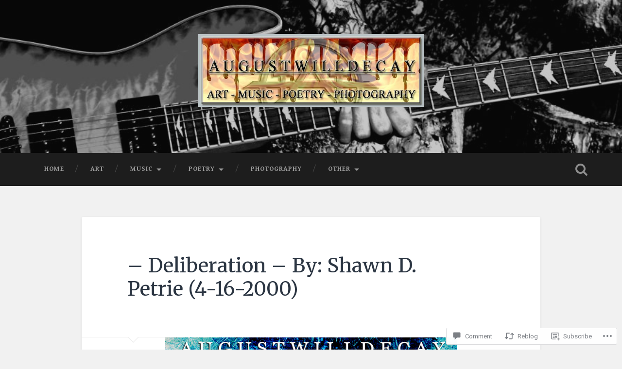

--- FILE ---
content_type: text/html; charset=UTF-8
request_url: https://augustwilldecay.com/2015/11/21/deliberation-by-shawn-d-petrie/
body_size: 35671
content:
<!DOCTYPE html>
<html lang="en">
<head>
	<meta charset="UTF-8">
	<meta name="viewport" content="width=device-width, initial-scale=1.0" >
	<link rel="profile" href="http://gmpg.org/xfn/11" />
	<title>&#8211; Deliberation &#8211; By: Shawn D. Petrie (4-16-2000)</title>
<script type="text/javascript">
  WebFontConfig = {"google":{"families":["Gentium+Book+Basic:r,i,b,bi:latin,latin-ext","Merriweather:r:latin,latin-ext"]},"api_url":"https:\/\/fonts-api.wp.com\/css"};
  (function() {
    var wf = document.createElement('script');
    wf.src = '/wp-content/plugins/custom-fonts/js/webfont.js';
    wf.type = 'text/javascript';
    wf.async = 'true';
    var s = document.getElementsByTagName('script')[0];
    s.parentNode.insertBefore(wf, s);
	})();
</script><style id="jetpack-custom-fonts-css">.wf-active body{font-family:"Gentium Book Basic",serif}.wf-active .main-navigation{font-family:"Gentium Book Basic",serif}.wf-active .post-content cite{font-family:"Gentium Book Basic",serif}.wf-active code, .wf-active kbd, .wf-active pre{font-family:"Gentium Book Basic",serif}.wf-active .gallery-caption{font-family:"Gentium Book Basic",serif}.wf-active .post-content fieldset legend, .wf-active .widget-content fieldset legend{font-family:"Gentium Book Basic",serif}.wf-active .post-content label{font-family:"Gentium Book Basic",serif}.wf-active .post-content input, .wf-active .post-content textarea, .wf-active .widget-content input, .wf-active .widget-content textarea{font-family:"Gentium Book Basic",serif}.wf-active .post-content input[type="button"], .wf-active .post-content input[type="reset"], .wf-active .post-content input[type="submit"], .wf-active .widget-content input[type="button"], .wf-active .widget-content input[type="reset"], .wf-active .widget-content input[type="submit"]{font-family:"Gentium Book Basic",serif}.wf-active .posts .format-link .post-content p{font-family:"Gentium Book Basic",serif}.wf-active .posts .format-quote .post-content blockquote{font-family:"Gentium Book Basic",serif}.wf-active .posts .format-quote .post-content cite{font-family:"Gentium Book Basic",serif}.wf-active .posts .format-status .post-content p{font-family:"Gentium Book Basic",serif}.wf-active .posts .format-status .post-content a.more-link{font-family:"Gentium Book Basic",serif}.wf-active .single .format-status .post-content{font-family:"Gentium Book Basic",serif}.wf-active .comments-title-container, .wf-active #content #menu_widget caption, .wf-active #infinite-footer .container{font-family:"Gentium Book Basic",serif}.wf-active .comment-author .fn{font-family:"Gentium Book Basic",serif}.wf-active .comment-form input[type="email"], .wf-active .comment-form input[type="text"], .wf-active .comment-form input[type="url"], .wf-active .comment-form textarea, .wf-active div#respond textarea{font-family:"Gentium Book Basic",serif}.wf-active .form-submit #submit{font-family:"Gentium Book Basic",serif}.wf-active .footer .search-field, .wf-active .wrapper .search-field{font-family:"Gentium Book Basic",serif}.wf-active #wp-calendar caption{font-family:"Gentium Book Basic",serif}.wf-active #content #menu_widget .updated-at{font-family:"Gentium Book Basic",serif}.wf-active .credits p{font-family:"Gentium Book Basic",serif}@media (max-width: 1440px){.wf-active .main-navigation li > a, .wf-active .main-navigation li > a{font-family:"Gentium Book Basic",serif}}.wf-active .site-title{font-family:"Merriweather",serif;font-style:normal;font-weight:400}.wf-active .header-search-block .search-field{font-family:"Merriweather",serif;font-weight:400;font-style:normal}.wf-active .post-header .post-title{font-family:"Merriweather",serif;font-weight:400;font-style:normal}.wf-active .post-header .post-title em{font-weight:400;font-style:normal}.wf-active .post-content h1, .wf-active .post-content h2, .wf-active .post-content h3, .wf-active .post-content h4, .wf-active .post-content h5, .wf-active .post-content h6{font-family:"Merriweather",serif;font-weight:400;font-style:normal}.wf-active .post-content h1 em, .wf-active .post-content h2 em, .wf-active .post-content h3 em{font-weight:400;font-style:normal}.wf-active .post-content h1{font-style:normal;font-weight:400}.wf-active .post-content h2{font-style:normal;font-weight:400}.wf-active .post-content h3{font-style:normal;font-weight:400}.wf-active .post-content h4{font-weight:400;font-style:normal}.wf-active .post-content h5{font-weight:400;font-style:normal}.wf-active .post-content h6{font-weight:400;font-style:normal}.wf-active .post-content blockquote{font-weight:400;font-weight:400;font-style:normal}.wf-active .posts .post-content h1{font-style:normal;font-weight:400}.wf-active .posts .post-content h2{font-style:normal;font-weight:400}.wf-active .posts .post-content h3{font-style:normal;font-weight:400}.wf-active .posts .post-content h4{font-style:normal;font-weight:400}.wf-active .posts .post-content h5{font-style:normal;font-weight:400}.wf-active .posts .post-content h6{font-style:normal;font-weight:400}.wf-active .posts .format-link .link-header h2 a{font-weight:400;font-style:normal}.wf-active .posts .format-quote .post-content blockquote > *{font-style:normal;font-weight:400}.wf-active .single .post-title{font-style:normal;font-weight:400}.wf-active .single .format-quote .post-content blockquote > *{font-style:normal;font-weight:400}.wf-active .entry-author .author-title{font-family:"Merriweather",serif;font-weight:400;font-style:normal}.wf-active .comments-title{font-weight:400;font-family:"Merriweather",serif;font-style:normal}.wf-active .add-comment-title{font-weight:400;font-style:normal}.wf-active .comment-content h1, .wf-active .comment-content h2, .wf-active .comment-content h3, .wf-active .comment-content h4, .wf-active .comment-content h5, .wf-active .comment-content h6{font-family:"Merriweather",serif;font-weight:400;font-style:normal}.wf-active .pingbacks-title{font-family:"Merriweather",serif;font-style:normal;font-weight:400}.wf-active .comment-reply-title{font-family:"Merriweather",serif;font-weight:400;font-style:normal}.wf-active .author-info h4{font-family:"Merriweather",serif;font-weight:400;font-style:normal}.wf-active .author-info h5{font-family:"Merriweather",serif;font-style:normal;font-weight:400}.wf-active .page-title h5{font-family:"Merriweather",serif;font-weight:400;font-style:normal}.wf-active .page-title h3{font-family:"Merriweather",serif;font-weight:400;font-style:normal}.wf-active .widget-title{font-family:"Merriweather",serif;font-weight:400;font-style:normal}.wf-active .footer .widget-title{font-style:normal;font-weight:400}</style>
<meta name='robots' content='max-image-preview:large' />
<meta name="google-site-verification" content="hI1MBjOhDKbRcCbxA2w3ewfNCwMQ2T759uTQibdMuYU" />
<meta name="msvalidate.01" content="FDA828F4BC36C3626947676D5F5DBFB3" />
<meta name="p:domain_verify" content="7ba5d4d1b38360fb4473176bd00781aa" />
<meta name="yandex-verification" content="54169228a49e56f4" />

<!-- Async WordPress.com Remote Login -->
<script id="wpcom_remote_login_js">
var wpcom_remote_login_extra_auth = '';
function wpcom_remote_login_remove_dom_node_id( element_id ) {
	var dom_node = document.getElementById( element_id );
	if ( dom_node ) { dom_node.parentNode.removeChild( dom_node ); }
}
function wpcom_remote_login_remove_dom_node_classes( class_name ) {
	var dom_nodes = document.querySelectorAll( '.' + class_name );
	for ( var i = 0; i < dom_nodes.length; i++ ) {
		dom_nodes[ i ].parentNode.removeChild( dom_nodes[ i ] );
	}
}
function wpcom_remote_login_final_cleanup() {
	wpcom_remote_login_remove_dom_node_classes( "wpcom_remote_login_msg" );
	wpcom_remote_login_remove_dom_node_id( "wpcom_remote_login_key" );
	wpcom_remote_login_remove_dom_node_id( "wpcom_remote_login_validate" );
	wpcom_remote_login_remove_dom_node_id( "wpcom_remote_login_js" );
	wpcom_remote_login_remove_dom_node_id( "wpcom_request_access_iframe" );
	wpcom_remote_login_remove_dom_node_id( "wpcom_request_access_styles" );
}

// Watch for messages back from the remote login
window.addEventListener( "message", function( e ) {
	if ( e.origin === "https://r-login.wordpress.com" ) {
		var data = {};
		try {
			data = JSON.parse( e.data );
		} catch( e ) {
			wpcom_remote_login_final_cleanup();
			return;
		}

		if ( data.msg === 'LOGIN' ) {
			// Clean up the login check iframe
			wpcom_remote_login_remove_dom_node_id( "wpcom_remote_login_key" );

			var id_regex = new RegExp( /^[0-9]+$/ );
			var token_regex = new RegExp( /^.*|.*|.*$/ );
			if (
				token_regex.test( data.token )
				&& id_regex.test( data.wpcomid )
			) {
				// We have everything we need to ask for a login
				var script = document.createElement( "script" );
				script.setAttribute( "id", "wpcom_remote_login_validate" );
				script.src = '/remote-login.php?wpcom_remote_login=validate'
					+ '&wpcomid=' + data.wpcomid
					+ '&token=' + encodeURIComponent( data.token )
					+ '&host=' + window.location.protocol
					+ '//' + window.location.hostname
					+ '&postid=1460'
					+ '&is_singular=1';
				document.body.appendChild( script );
			}

			return;
		}

		// Safari ITP, not logged in, so redirect
		if ( data.msg === 'LOGIN-REDIRECT' ) {
			window.location = 'https://wordpress.com/log-in?redirect_to=' + window.location.href;
			return;
		}

		// Safari ITP, storage access failed, remove the request
		if ( data.msg === 'LOGIN-REMOVE' ) {
			var css_zap = 'html { -webkit-transition: margin-top 1s; transition: margin-top 1s; } /* 9001 */ html { margin-top: 0 !important; } * html body { margin-top: 0 !important; } @media screen and ( max-width: 782px ) { html { margin-top: 0 !important; } * html body { margin-top: 0 !important; } }';
			var style_zap = document.createElement( 'style' );
			style_zap.type = 'text/css';
			style_zap.appendChild( document.createTextNode( css_zap ) );
			document.body.appendChild( style_zap );

			var e = document.getElementById( 'wpcom_request_access_iframe' );
			e.parentNode.removeChild( e );

			document.cookie = 'wordpress_com_login_access=denied; path=/; max-age=31536000';

			return;
		}

		// Safari ITP
		if ( data.msg === 'REQUEST_ACCESS' ) {
			console.log( 'request access: safari' );

			// Check ITP iframe enable/disable knob
			if ( wpcom_remote_login_extra_auth !== 'safari_itp_iframe' ) {
				return;
			}

			// If we are in a "private window" there is no ITP.
			var private_window = false;
			try {
				var opendb = window.openDatabase( null, null, null, null );
			} catch( e ) {
				private_window = true;
			}

			if ( private_window ) {
				console.log( 'private window' );
				return;
			}

			var iframe = document.createElement( 'iframe' );
			iframe.id = 'wpcom_request_access_iframe';
			iframe.setAttribute( 'scrolling', 'no' );
			iframe.setAttribute( 'sandbox', 'allow-storage-access-by-user-activation allow-scripts allow-same-origin allow-top-navigation-by-user-activation' );
			iframe.src = 'https://r-login.wordpress.com/remote-login.php?wpcom_remote_login=request_access&origin=' + encodeURIComponent( data.origin ) + '&wpcomid=' + encodeURIComponent( data.wpcomid );

			var css = 'html { -webkit-transition: margin-top 1s; transition: margin-top 1s; } /* 9001 */ html { margin-top: 46px !important; } * html body { margin-top: 46px !important; } @media screen and ( max-width: 660px ) { html { margin-top: 71px !important; } * html body { margin-top: 71px !important; } #wpcom_request_access_iframe { display: block; height: 71px !important; } } #wpcom_request_access_iframe { border: 0px; height: 46px; position: fixed; top: 0; left: 0; width: 100%; min-width: 100%; z-index: 99999; background: #23282d; } ';

			var style = document.createElement( 'style' );
			style.type = 'text/css';
			style.id = 'wpcom_request_access_styles';
			style.appendChild( document.createTextNode( css ) );
			document.body.appendChild( style );

			document.body.appendChild( iframe );
		}

		if ( data.msg === 'DONE' ) {
			wpcom_remote_login_final_cleanup();
		}
	}
}, false );

// Inject the remote login iframe after the page has had a chance to load
// more critical resources
window.addEventListener( "DOMContentLoaded", function( e ) {
	var iframe = document.createElement( "iframe" );
	iframe.style.display = "none";
	iframe.setAttribute( "scrolling", "no" );
	iframe.setAttribute( "id", "wpcom_remote_login_key" );
	iframe.src = "https://r-login.wordpress.com/remote-login.php"
		+ "?wpcom_remote_login=key"
		+ "&origin=aHR0cHM6Ly9hdWd1c3R3aWxsZGVjYXkuY29t"
		+ "&wpcomid=99577246"
		+ "&time=" + Math.floor( Date.now() / 1000 );
	document.body.appendChild( iframe );
}, false );
</script>
<link rel='dns-prefetch' href='//s0.wp.com' />
<link rel='dns-prefetch' href='//widgets.wp.com' />
<link rel='dns-prefetch' href='//wordpress.com' />
<link rel='dns-prefetch' href='//fonts-api.wp.com' />
<link rel="alternate" type="application/rss+xml" title=" &raquo; Feed" href="https://augustwilldecay.com/feed/" />
<link rel="alternate" type="application/rss+xml" title=" &raquo; Comments Feed" href="https://augustwilldecay.com/comments/feed/" />
<link rel="alternate" type="application/rss+xml" title=" &raquo; &#8211; Deliberation &#8211; By: Shawn D. Petrie&nbsp;(4-16-2000) Comments Feed" href="https://augustwilldecay.com/2015/11/21/deliberation-by-shawn-d-petrie/feed/" />
	<script type="text/javascript">
		/* <![CDATA[ */
		function addLoadEvent(func) {
			var oldonload = window.onload;
			if (typeof window.onload != 'function') {
				window.onload = func;
			} else {
				window.onload = function () {
					oldonload();
					func();
				}
			}
		}
		/* ]]> */
	</script>
	<link crossorigin='anonymous' rel='stylesheet' id='all-css-0-1' href='/wp-content/mu-plugins/likes/jetpack-likes.css?m=1743883414i&cssminify=yes' type='text/css' media='all' />
<style id='wp-emoji-styles-inline-css'>

	img.wp-smiley, img.emoji {
		display: inline !important;
		border: none !important;
		box-shadow: none !important;
		height: 1em !important;
		width: 1em !important;
		margin: 0 0.07em !important;
		vertical-align: -0.1em !important;
		background: none !important;
		padding: 0 !important;
	}
/*# sourceURL=wp-emoji-styles-inline-css */
</style>
<link crossorigin='anonymous' rel='stylesheet' id='all-css-2-1' href='/wp-content/plugins/gutenberg-core/v22.2.0/build/styles/block-library/style.css?m=1764855221i&cssminify=yes' type='text/css' media='all' />
<style id='wp-block-library-inline-css'>
.has-text-align-justify {
	text-align:justify;
}
.has-text-align-justify{text-align:justify;}

/*# sourceURL=wp-block-library-inline-css */
</style><style id='wp-block-embed-inline-css'>
.wp-block-embed.alignleft,.wp-block-embed.alignright,.wp-block[data-align=left]>[data-type="core/embed"],.wp-block[data-align=right]>[data-type="core/embed"]{max-width:360px;width:100%}.wp-block-embed.alignleft .wp-block-embed__wrapper,.wp-block-embed.alignright .wp-block-embed__wrapper,.wp-block[data-align=left]>[data-type="core/embed"] .wp-block-embed__wrapper,.wp-block[data-align=right]>[data-type="core/embed"] .wp-block-embed__wrapper{min-width:280px}.wp-block-cover .wp-block-embed{min-height:240px;min-width:320px}.wp-block-group.is-layout-flex .wp-block-embed{flex:1 1 0%;min-width:0}.wp-block-embed{overflow-wrap:break-word}.wp-block-embed :where(figcaption){margin-bottom:1em;margin-top:.5em}.wp-block-embed iframe{max-width:100%}.wp-block-embed__wrapper{position:relative}.wp-embed-responsive .wp-has-aspect-ratio .wp-block-embed__wrapper:before{content:"";display:block;padding-top:50%}.wp-embed-responsive .wp-has-aspect-ratio iframe{bottom:0;height:100%;left:0;position:absolute;right:0;top:0;width:100%}.wp-embed-responsive .wp-embed-aspect-21-9 .wp-block-embed__wrapper:before{padding-top:42.85%}.wp-embed-responsive .wp-embed-aspect-18-9 .wp-block-embed__wrapper:before{padding-top:50%}.wp-embed-responsive .wp-embed-aspect-16-9 .wp-block-embed__wrapper:before{padding-top:56.25%}.wp-embed-responsive .wp-embed-aspect-4-3 .wp-block-embed__wrapper:before{padding-top:75%}.wp-embed-responsive .wp-embed-aspect-1-1 .wp-block-embed__wrapper:before{padding-top:100%}.wp-embed-responsive .wp-embed-aspect-9-16 .wp-block-embed__wrapper:before{padding-top:177.77%}.wp-embed-responsive .wp-embed-aspect-1-2 .wp-block-embed__wrapper:before{padding-top:200%}
/*# sourceURL=/wp-content/plugins/gutenberg-core/v22.2.0/build/styles/block-library/embed/style.css */
</style>
<style id='wp-block-paragraph-inline-css'>
.is-small-text{font-size:.875em}.is-regular-text{font-size:1em}.is-large-text{font-size:2.25em}.is-larger-text{font-size:3em}.has-drop-cap:not(:focus):first-letter{float:left;font-size:8.4em;font-style:normal;font-weight:100;line-height:.68;margin:.05em .1em 0 0;text-transform:uppercase}body.rtl .has-drop-cap:not(:focus):first-letter{float:none;margin-left:.1em}p.has-drop-cap.has-background{overflow:hidden}:root :where(p.has-background){padding:1.25em 2.375em}:where(p.has-text-color:not(.has-link-color)) a{color:inherit}p.has-text-align-left[style*="writing-mode:vertical-lr"],p.has-text-align-right[style*="writing-mode:vertical-rl"]{rotate:180deg}
/*# sourceURL=/wp-content/plugins/gutenberg-core/v22.2.0/build/styles/block-library/paragraph/style.css */
</style>
<style id='global-styles-inline-css'>
:root{--wp--preset--aspect-ratio--square: 1;--wp--preset--aspect-ratio--4-3: 4/3;--wp--preset--aspect-ratio--3-4: 3/4;--wp--preset--aspect-ratio--3-2: 3/2;--wp--preset--aspect-ratio--2-3: 2/3;--wp--preset--aspect-ratio--16-9: 16/9;--wp--preset--aspect-ratio--9-16: 9/16;--wp--preset--color--black: #000000;--wp--preset--color--cyan-bluish-gray: #abb8c3;--wp--preset--color--white: #ffffff;--wp--preset--color--pale-pink: #f78da7;--wp--preset--color--vivid-red: #cf2e2e;--wp--preset--color--luminous-vivid-orange: #ff6900;--wp--preset--color--luminous-vivid-amber: #fcb900;--wp--preset--color--light-green-cyan: #7bdcb5;--wp--preset--color--vivid-green-cyan: #00d084;--wp--preset--color--pale-cyan-blue: #8ed1fc;--wp--preset--color--vivid-cyan-blue: #0693e3;--wp--preset--color--vivid-purple: #9b51e0;--wp--preset--gradient--vivid-cyan-blue-to-vivid-purple: linear-gradient(135deg,rgb(6,147,227) 0%,rgb(155,81,224) 100%);--wp--preset--gradient--light-green-cyan-to-vivid-green-cyan: linear-gradient(135deg,rgb(122,220,180) 0%,rgb(0,208,130) 100%);--wp--preset--gradient--luminous-vivid-amber-to-luminous-vivid-orange: linear-gradient(135deg,rgb(252,185,0) 0%,rgb(255,105,0) 100%);--wp--preset--gradient--luminous-vivid-orange-to-vivid-red: linear-gradient(135deg,rgb(255,105,0) 0%,rgb(207,46,46) 100%);--wp--preset--gradient--very-light-gray-to-cyan-bluish-gray: linear-gradient(135deg,rgb(238,238,238) 0%,rgb(169,184,195) 100%);--wp--preset--gradient--cool-to-warm-spectrum: linear-gradient(135deg,rgb(74,234,220) 0%,rgb(151,120,209) 20%,rgb(207,42,186) 40%,rgb(238,44,130) 60%,rgb(251,105,98) 80%,rgb(254,248,76) 100%);--wp--preset--gradient--blush-light-purple: linear-gradient(135deg,rgb(255,206,236) 0%,rgb(152,150,240) 100%);--wp--preset--gradient--blush-bordeaux: linear-gradient(135deg,rgb(254,205,165) 0%,rgb(254,45,45) 50%,rgb(107,0,62) 100%);--wp--preset--gradient--luminous-dusk: linear-gradient(135deg,rgb(255,203,112) 0%,rgb(199,81,192) 50%,rgb(65,88,208) 100%);--wp--preset--gradient--pale-ocean: linear-gradient(135deg,rgb(255,245,203) 0%,rgb(182,227,212) 50%,rgb(51,167,181) 100%);--wp--preset--gradient--electric-grass: linear-gradient(135deg,rgb(202,248,128) 0%,rgb(113,206,126) 100%);--wp--preset--gradient--midnight: linear-gradient(135deg,rgb(2,3,129) 0%,rgb(40,116,252) 100%);--wp--preset--font-size--small: 13px;--wp--preset--font-size--medium: 20px;--wp--preset--font-size--large: 36px;--wp--preset--font-size--x-large: 42px;--wp--preset--font-family--albert-sans: 'Albert Sans', sans-serif;--wp--preset--font-family--alegreya: Alegreya, serif;--wp--preset--font-family--arvo: Arvo, serif;--wp--preset--font-family--bodoni-moda: 'Bodoni Moda', serif;--wp--preset--font-family--bricolage-grotesque: 'Bricolage Grotesque', sans-serif;--wp--preset--font-family--cabin: Cabin, sans-serif;--wp--preset--font-family--chivo: Chivo, sans-serif;--wp--preset--font-family--commissioner: Commissioner, sans-serif;--wp--preset--font-family--cormorant: Cormorant, serif;--wp--preset--font-family--courier-prime: 'Courier Prime', monospace;--wp--preset--font-family--crimson-pro: 'Crimson Pro', serif;--wp--preset--font-family--dm-mono: 'DM Mono', monospace;--wp--preset--font-family--dm-sans: 'DM Sans', sans-serif;--wp--preset--font-family--dm-serif-display: 'DM Serif Display', serif;--wp--preset--font-family--domine: Domine, serif;--wp--preset--font-family--eb-garamond: 'EB Garamond', serif;--wp--preset--font-family--epilogue: Epilogue, sans-serif;--wp--preset--font-family--fahkwang: Fahkwang, sans-serif;--wp--preset--font-family--figtree: Figtree, sans-serif;--wp--preset--font-family--fira-sans: 'Fira Sans', sans-serif;--wp--preset--font-family--fjalla-one: 'Fjalla One', sans-serif;--wp--preset--font-family--fraunces: Fraunces, serif;--wp--preset--font-family--gabarito: Gabarito, system-ui;--wp--preset--font-family--ibm-plex-mono: 'IBM Plex Mono', monospace;--wp--preset--font-family--ibm-plex-sans: 'IBM Plex Sans', sans-serif;--wp--preset--font-family--ibarra-real-nova: 'Ibarra Real Nova', serif;--wp--preset--font-family--instrument-serif: 'Instrument Serif', serif;--wp--preset--font-family--inter: Inter, sans-serif;--wp--preset--font-family--josefin-sans: 'Josefin Sans', sans-serif;--wp--preset--font-family--jost: Jost, sans-serif;--wp--preset--font-family--libre-baskerville: 'Libre Baskerville', serif;--wp--preset--font-family--libre-franklin: 'Libre Franklin', sans-serif;--wp--preset--font-family--literata: Literata, serif;--wp--preset--font-family--lora: Lora, serif;--wp--preset--font-family--merriweather: Merriweather, serif;--wp--preset--font-family--montserrat: Montserrat, sans-serif;--wp--preset--font-family--newsreader: Newsreader, serif;--wp--preset--font-family--noto-sans-mono: 'Noto Sans Mono', sans-serif;--wp--preset--font-family--nunito: Nunito, sans-serif;--wp--preset--font-family--open-sans: 'Open Sans', sans-serif;--wp--preset--font-family--overpass: Overpass, sans-serif;--wp--preset--font-family--pt-serif: 'PT Serif', serif;--wp--preset--font-family--petrona: Petrona, serif;--wp--preset--font-family--piazzolla: Piazzolla, serif;--wp--preset--font-family--playfair-display: 'Playfair Display', serif;--wp--preset--font-family--plus-jakarta-sans: 'Plus Jakarta Sans', sans-serif;--wp--preset--font-family--poppins: Poppins, sans-serif;--wp--preset--font-family--raleway: Raleway, sans-serif;--wp--preset--font-family--roboto: Roboto, sans-serif;--wp--preset--font-family--roboto-slab: 'Roboto Slab', serif;--wp--preset--font-family--rubik: Rubik, sans-serif;--wp--preset--font-family--rufina: Rufina, serif;--wp--preset--font-family--sora: Sora, sans-serif;--wp--preset--font-family--source-sans-3: 'Source Sans 3', sans-serif;--wp--preset--font-family--source-serif-4: 'Source Serif 4', serif;--wp--preset--font-family--space-mono: 'Space Mono', monospace;--wp--preset--font-family--syne: Syne, sans-serif;--wp--preset--font-family--texturina: Texturina, serif;--wp--preset--font-family--urbanist: Urbanist, sans-serif;--wp--preset--font-family--work-sans: 'Work Sans', sans-serif;--wp--preset--spacing--20: 0.44rem;--wp--preset--spacing--30: 0.67rem;--wp--preset--spacing--40: 1rem;--wp--preset--spacing--50: 1.5rem;--wp--preset--spacing--60: 2.25rem;--wp--preset--spacing--70: 3.38rem;--wp--preset--spacing--80: 5.06rem;--wp--preset--shadow--natural: 6px 6px 9px rgba(0, 0, 0, 0.2);--wp--preset--shadow--deep: 12px 12px 50px rgba(0, 0, 0, 0.4);--wp--preset--shadow--sharp: 6px 6px 0px rgba(0, 0, 0, 0.2);--wp--preset--shadow--outlined: 6px 6px 0px -3px rgb(255, 255, 255), 6px 6px rgb(0, 0, 0);--wp--preset--shadow--crisp: 6px 6px 0px rgb(0, 0, 0);}:where(.is-layout-flex){gap: 0.5em;}:where(.is-layout-grid){gap: 0.5em;}body .is-layout-flex{display: flex;}.is-layout-flex{flex-wrap: wrap;align-items: center;}.is-layout-flex > :is(*, div){margin: 0;}body .is-layout-grid{display: grid;}.is-layout-grid > :is(*, div){margin: 0;}:where(.wp-block-columns.is-layout-flex){gap: 2em;}:where(.wp-block-columns.is-layout-grid){gap: 2em;}:where(.wp-block-post-template.is-layout-flex){gap: 1.25em;}:where(.wp-block-post-template.is-layout-grid){gap: 1.25em;}.has-black-color{color: var(--wp--preset--color--black) !important;}.has-cyan-bluish-gray-color{color: var(--wp--preset--color--cyan-bluish-gray) !important;}.has-white-color{color: var(--wp--preset--color--white) !important;}.has-pale-pink-color{color: var(--wp--preset--color--pale-pink) !important;}.has-vivid-red-color{color: var(--wp--preset--color--vivid-red) !important;}.has-luminous-vivid-orange-color{color: var(--wp--preset--color--luminous-vivid-orange) !important;}.has-luminous-vivid-amber-color{color: var(--wp--preset--color--luminous-vivid-amber) !important;}.has-light-green-cyan-color{color: var(--wp--preset--color--light-green-cyan) !important;}.has-vivid-green-cyan-color{color: var(--wp--preset--color--vivid-green-cyan) !important;}.has-pale-cyan-blue-color{color: var(--wp--preset--color--pale-cyan-blue) !important;}.has-vivid-cyan-blue-color{color: var(--wp--preset--color--vivid-cyan-blue) !important;}.has-vivid-purple-color{color: var(--wp--preset--color--vivid-purple) !important;}.has-black-background-color{background-color: var(--wp--preset--color--black) !important;}.has-cyan-bluish-gray-background-color{background-color: var(--wp--preset--color--cyan-bluish-gray) !important;}.has-white-background-color{background-color: var(--wp--preset--color--white) !important;}.has-pale-pink-background-color{background-color: var(--wp--preset--color--pale-pink) !important;}.has-vivid-red-background-color{background-color: var(--wp--preset--color--vivid-red) !important;}.has-luminous-vivid-orange-background-color{background-color: var(--wp--preset--color--luminous-vivid-orange) !important;}.has-luminous-vivid-amber-background-color{background-color: var(--wp--preset--color--luminous-vivid-amber) !important;}.has-light-green-cyan-background-color{background-color: var(--wp--preset--color--light-green-cyan) !important;}.has-vivid-green-cyan-background-color{background-color: var(--wp--preset--color--vivid-green-cyan) !important;}.has-pale-cyan-blue-background-color{background-color: var(--wp--preset--color--pale-cyan-blue) !important;}.has-vivid-cyan-blue-background-color{background-color: var(--wp--preset--color--vivid-cyan-blue) !important;}.has-vivid-purple-background-color{background-color: var(--wp--preset--color--vivid-purple) !important;}.has-black-border-color{border-color: var(--wp--preset--color--black) !important;}.has-cyan-bluish-gray-border-color{border-color: var(--wp--preset--color--cyan-bluish-gray) !important;}.has-white-border-color{border-color: var(--wp--preset--color--white) !important;}.has-pale-pink-border-color{border-color: var(--wp--preset--color--pale-pink) !important;}.has-vivid-red-border-color{border-color: var(--wp--preset--color--vivid-red) !important;}.has-luminous-vivid-orange-border-color{border-color: var(--wp--preset--color--luminous-vivid-orange) !important;}.has-luminous-vivid-amber-border-color{border-color: var(--wp--preset--color--luminous-vivid-amber) !important;}.has-light-green-cyan-border-color{border-color: var(--wp--preset--color--light-green-cyan) !important;}.has-vivid-green-cyan-border-color{border-color: var(--wp--preset--color--vivid-green-cyan) !important;}.has-pale-cyan-blue-border-color{border-color: var(--wp--preset--color--pale-cyan-blue) !important;}.has-vivid-cyan-blue-border-color{border-color: var(--wp--preset--color--vivid-cyan-blue) !important;}.has-vivid-purple-border-color{border-color: var(--wp--preset--color--vivid-purple) !important;}.has-vivid-cyan-blue-to-vivid-purple-gradient-background{background: var(--wp--preset--gradient--vivid-cyan-blue-to-vivid-purple) !important;}.has-light-green-cyan-to-vivid-green-cyan-gradient-background{background: var(--wp--preset--gradient--light-green-cyan-to-vivid-green-cyan) !important;}.has-luminous-vivid-amber-to-luminous-vivid-orange-gradient-background{background: var(--wp--preset--gradient--luminous-vivid-amber-to-luminous-vivid-orange) !important;}.has-luminous-vivid-orange-to-vivid-red-gradient-background{background: var(--wp--preset--gradient--luminous-vivid-orange-to-vivid-red) !important;}.has-very-light-gray-to-cyan-bluish-gray-gradient-background{background: var(--wp--preset--gradient--very-light-gray-to-cyan-bluish-gray) !important;}.has-cool-to-warm-spectrum-gradient-background{background: var(--wp--preset--gradient--cool-to-warm-spectrum) !important;}.has-blush-light-purple-gradient-background{background: var(--wp--preset--gradient--blush-light-purple) !important;}.has-blush-bordeaux-gradient-background{background: var(--wp--preset--gradient--blush-bordeaux) !important;}.has-luminous-dusk-gradient-background{background: var(--wp--preset--gradient--luminous-dusk) !important;}.has-pale-ocean-gradient-background{background: var(--wp--preset--gradient--pale-ocean) !important;}.has-electric-grass-gradient-background{background: var(--wp--preset--gradient--electric-grass) !important;}.has-midnight-gradient-background{background: var(--wp--preset--gradient--midnight) !important;}.has-small-font-size{font-size: var(--wp--preset--font-size--small) !important;}.has-medium-font-size{font-size: var(--wp--preset--font-size--medium) !important;}.has-large-font-size{font-size: var(--wp--preset--font-size--large) !important;}.has-x-large-font-size{font-size: var(--wp--preset--font-size--x-large) !important;}.has-albert-sans-font-family{font-family: var(--wp--preset--font-family--albert-sans) !important;}.has-alegreya-font-family{font-family: var(--wp--preset--font-family--alegreya) !important;}.has-arvo-font-family{font-family: var(--wp--preset--font-family--arvo) !important;}.has-bodoni-moda-font-family{font-family: var(--wp--preset--font-family--bodoni-moda) !important;}.has-bricolage-grotesque-font-family{font-family: var(--wp--preset--font-family--bricolage-grotesque) !important;}.has-cabin-font-family{font-family: var(--wp--preset--font-family--cabin) !important;}.has-chivo-font-family{font-family: var(--wp--preset--font-family--chivo) !important;}.has-commissioner-font-family{font-family: var(--wp--preset--font-family--commissioner) !important;}.has-cormorant-font-family{font-family: var(--wp--preset--font-family--cormorant) !important;}.has-courier-prime-font-family{font-family: var(--wp--preset--font-family--courier-prime) !important;}.has-crimson-pro-font-family{font-family: var(--wp--preset--font-family--crimson-pro) !important;}.has-dm-mono-font-family{font-family: var(--wp--preset--font-family--dm-mono) !important;}.has-dm-sans-font-family{font-family: var(--wp--preset--font-family--dm-sans) !important;}.has-dm-serif-display-font-family{font-family: var(--wp--preset--font-family--dm-serif-display) !important;}.has-domine-font-family{font-family: var(--wp--preset--font-family--domine) !important;}.has-eb-garamond-font-family{font-family: var(--wp--preset--font-family--eb-garamond) !important;}.has-epilogue-font-family{font-family: var(--wp--preset--font-family--epilogue) !important;}.has-fahkwang-font-family{font-family: var(--wp--preset--font-family--fahkwang) !important;}.has-figtree-font-family{font-family: var(--wp--preset--font-family--figtree) !important;}.has-fira-sans-font-family{font-family: var(--wp--preset--font-family--fira-sans) !important;}.has-fjalla-one-font-family{font-family: var(--wp--preset--font-family--fjalla-one) !important;}.has-fraunces-font-family{font-family: var(--wp--preset--font-family--fraunces) !important;}.has-gabarito-font-family{font-family: var(--wp--preset--font-family--gabarito) !important;}.has-ibm-plex-mono-font-family{font-family: var(--wp--preset--font-family--ibm-plex-mono) !important;}.has-ibm-plex-sans-font-family{font-family: var(--wp--preset--font-family--ibm-plex-sans) !important;}.has-ibarra-real-nova-font-family{font-family: var(--wp--preset--font-family--ibarra-real-nova) !important;}.has-instrument-serif-font-family{font-family: var(--wp--preset--font-family--instrument-serif) !important;}.has-inter-font-family{font-family: var(--wp--preset--font-family--inter) !important;}.has-josefin-sans-font-family{font-family: var(--wp--preset--font-family--josefin-sans) !important;}.has-jost-font-family{font-family: var(--wp--preset--font-family--jost) !important;}.has-libre-baskerville-font-family{font-family: var(--wp--preset--font-family--libre-baskerville) !important;}.has-libre-franklin-font-family{font-family: var(--wp--preset--font-family--libre-franklin) !important;}.has-literata-font-family{font-family: var(--wp--preset--font-family--literata) !important;}.has-lora-font-family{font-family: var(--wp--preset--font-family--lora) !important;}.has-merriweather-font-family{font-family: var(--wp--preset--font-family--merriweather) !important;}.has-montserrat-font-family{font-family: var(--wp--preset--font-family--montserrat) !important;}.has-newsreader-font-family{font-family: var(--wp--preset--font-family--newsreader) !important;}.has-noto-sans-mono-font-family{font-family: var(--wp--preset--font-family--noto-sans-mono) !important;}.has-nunito-font-family{font-family: var(--wp--preset--font-family--nunito) !important;}.has-open-sans-font-family{font-family: var(--wp--preset--font-family--open-sans) !important;}.has-overpass-font-family{font-family: var(--wp--preset--font-family--overpass) !important;}.has-pt-serif-font-family{font-family: var(--wp--preset--font-family--pt-serif) !important;}.has-petrona-font-family{font-family: var(--wp--preset--font-family--petrona) !important;}.has-piazzolla-font-family{font-family: var(--wp--preset--font-family--piazzolla) !important;}.has-playfair-display-font-family{font-family: var(--wp--preset--font-family--playfair-display) !important;}.has-plus-jakarta-sans-font-family{font-family: var(--wp--preset--font-family--plus-jakarta-sans) !important;}.has-poppins-font-family{font-family: var(--wp--preset--font-family--poppins) !important;}.has-raleway-font-family{font-family: var(--wp--preset--font-family--raleway) !important;}.has-roboto-font-family{font-family: var(--wp--preset--font-family--roboto) !important;}.has-roboto-slab-font-family{font-family: var(--wp--preset--font-family--roboto-slab) !important;}.has-rubik-font-family{font-family: var(--wp--preset--font-family--rubik) !important;}.has-rufina-font-family{font-family: var(--wp--preset--font-family--rufina) !important;}.has-sora-font-family{font-family: var(--wp--preset--font-family--sora) !important;}.has-source-sans-3-font-family{font-family: var(--wp--preset--font-family--source-sans-3) !important;}.has-source-serif-4-font-family{font-family: var(--wp--preset--font-family--source-serif-4) !important;}.has-space-mono-font-family{font-family: var(--wp--preset--font-family--space-mono) !important;}.has-syne-font-family{font-family: var(--wp--preset--font-family--syne) !important;}.has-texturina-font-family{font-family: var(--wp--preset--font-family--texturina) !important;}.has-urbanist-font-family{font-family: var(--wp--preset--font-family--urbanist) !important;}.has-work-sans-font-family{font-family: var(--wp--preset--font-family--work-sans) !important;}
/*# sourceURL=global-styles-inline-css */
</style>

<style id='classic-theme-styles-inline-css'>
/*! This file is auto-generated */
.wp-block-button__link{color:#fff;background-color:#32373c;border-radius:9999px;box-shadow:none;text-decoration:none;padding:calc(.667em + 2px) calc(1.333em + 2px);font-size:1.125em}.wp-block-file__button{background:#32373c;color:#fff;text-decoration:none}
/*# sourceURL=/wp-includes/css/classic-themes.min.css */
</style>
<link crossorigin='anonymous' rel='stylesheet' id='all-css-4-1' href='/_static/??-eJx9jksOwjAMRC9EcCsEFQvEUVA+FqTUSRQ77fVxVbEBxMaSZ+bZA0sxPifBJEDNlKndY2LwuaLqVKyAJghDtDghaWzvmXfwG1uKMsa5UpHZ6KTYyMhDQf7HjSjF+qdRaTuxGcAtvb3bjCnkCrZJJisS/RcFXD24FqcAM1ann1VcK/Pnvna50qUfTl3XH8+HYXwBNR1jhQ==&cssminify=yes' type='text/css' media='all' />
<link rel='stylesheet' id='verbum-gutenberg-css-css' href='https://widgets.wp.com/verbum-block-editor/block-editor.css?ver=1738686361' media='all' />
<link crossorigin='anonymous' rel='stylesheet' id='all-css-6-1' href='/_static/??/wp-content/mu-plugins/comment-likes/css/comment-likes.css,/i/noticons/noticons.css,/wp-content/themes/pub/baskerville-2/style.css?m=1764701048j&cssminify=yes' type='text/css' media='all' />
<link rel='stylesheet' id='baskerville-2-fonts-css' href='https://fonts-api.wp.com/css?family=Roboto+Slab%3A400%2C700%7CRoboto%3A400%2C400italic%2C700%2C700italic%2C300%7CPacifico%3A400&#038;subset=latin%2Clatin-ext' media='all' />
<link crossorigin='anonymous' rel='stylesheet' id='all-css-8-1' href='/_static/??-eJyNjtEKwjAMRX/ImimK80H8lrVktZo2pWlX/Hu74YMiDN/ugXNzAzUqwyFjyJBv6FEgFg16kAemyRGh2sPYhKGisMclqzdsjcgG/rngggHJz5ZrNOx/ir6oSMW6ICBFi0kuZseNRibiuubfeMKkdNGa2vQysqYn1MS2RQvN+sC1kkVWxGaYf/oCNdLg0ly9+svu0J+67twd+/sLfRyAgg==&cssminify=yes' type='text/css' media='all' />
<link crossorigin='anonymous' rel='stylesheet' id='print-css-9-1' href='/wp-content/mu-plugins/global-print/global-print.css?m=1465851035i&cssminify=yes' type='text/css' media='print' />
<style id='jetpack-global-styles-frontend-style-inline-css'>
:root { --font-headings: unset; --font-base: unset; --font-headings-default: -apple-system,BlinkMacSystemFont,"Segoe UI",Roboto,Oxygen-Sans,Ubuntu,Cantarell,"Helvetica Neue",sans-serif; --font-base-default: -apple-system,BlinkMacSystemFont,"Segoe UI",Roboto,Oxygen-Sans,Ubuntu,Cantarell,"Helvetica Neue",sans-serif;}
/*# sourceURL=jetpack-global-styles-frontend-style-inline-css */
</style>
<link crossorigin='anonymous' rel='stylesheet' id='all-css-12-1' href='/_static/??-eJyNjtEKwjAMRX/IGNTN4YP4KdK1tctMm7G0DP/eKXtRQfZ2D+SeG5wGsJKyTxljgYFLoKTY+zwYe18YtSSM4gp7Re3M6J1x7vGOlMLWqm5wtehKyaKKJcPAEkQ/4EeWOx/n2a7CwNIa/rc2kQs+K84nS4YwkgOTHDBpXtNt5zcUCG7CLNMXvgSXeN419WHfnI5V3T8BhmF3dg==&cssminify=yes' type='text/css' media='all' />
<script type="text/javascript" id="wpcom-actionbar-placeholder-js-extra">
/* <![CDATA[ */
var actionbardata = {"siteID":"99577246","postID":"1460","siteURL":"https://augustwilldecay.com","xhrURL":"https://augustwilldecay.com/wp-admin/admin-ajax.php","nonce":"254b6b84e8","isLoggedIn":"","statusMessage":"","subsEmailDefault":"instantly","proxyScriptUrl":"https://s0.wp.com/wp-content/js/wpcom-proxy-request.js?m=1513050504i&amp;ver=20211021","shortlink":"https://wp.me/p6JOAC-ny","i18n":{"followedText":"New posts from this site will now appear in your \u003Ca href=\"https://wordpress.com/reader\"\u003EReader\u003C/a\u003E","foldBar":"Collapse this bar","unfoldBar":"Expand this bar","shortLinkCopied":"Shortlink copied to clipboard."}};
//# sourceURL=wpcom-actionbar-placeholder-js-extra
/* ]]> */
</script>
<script type="text/javascript" id="jetpack-mu-wpcom-settings-js-before">
/* <![CDATA[ */
var JETPACK_MU_WPCOM_SETTINGS = {"assetsUrl":"https://s0.wp.com/wp-content/mu-plugins/jetpack-mu-wpcom-plugin/sun/jetpack_vendor/automattic/jetpack-mu-wpcom/src/build/"};
//# sourceURL=jetpack-mu-wpcom-settings-js-before
/* ]]> */
</script>
<script crossorigin='anonymous' type='text/javascript'  src='/_static/??-eJyFjUsOwjAMRC+EGyGkBhaIs9DWRI7yI7YJvT0tH4kVrGZG80ZjWoExJ8EkxrOpQaDUfJ87zxuzdJTGoBPyWvqrYp3f0kVKfyGI5OpZ8Bv+vEWFEtRRYsM68FipCOUlXXIIuf3AG00O5fn2sjBoLHAjXFeneNza3d72vT1Y/wA0VlNH'></script>
<script type="text/javascript" id="rlt-proxy-js-after">
/* <![CDATA[ */
	rltInitialize( {"token":null,"iframeOrigins":["https:\/\/widgets.wp.com"]} );
//# sourceURL=rlt-proxy-js-after
/* ]]> */
</script>
<link rel="EditURI" type="application/rsd+xml" title="RSD" href="https://augustwilldecaycom.wordpress.com/xmlrpc.php?rsd" />
<meta name="generator" content="WordPress.com" />
<link rel="canonical" href="https://augustwilldecay.com/2015/11/21/deliberation-by-shawn-d-petrie/" />
<link rel='shortlink' href='https://wp.me/p6JOAC-ny' />
<link rel="alternate" type="application/json+oembed" href="https://public-api.wordpress.com/oembed/?format=json&amp;url=https%3A%2F%2Faugustwilldecay.com%2F2015%2F11%2F21%2Fdeliberation-by-shawn-d-petrie%2F&amp;for=wpcom-auto-discovery" /><link rel="alternate" type="application/xml+oembed" href="https://public-api.wordpress.com/oembed/?format=xml&amp;url=https%3A%2F%2Faugustwilldecay.com%2F2015%2F11%2F21%2Fdeliberation-by-shawn-d-petrie%2F&amp;for=wpcom-auto-discovery" />
<!-- Jetpack Open Graph Tags -->
<meta property="og:type" content="article" />
<meta property="og:title" content="&#8211; Deliberation &#8211; By: Shawn D. Petrie (4-16-2000)" />
<meta property="og:url" content="https://augustwilldecay.com/2015/11/21/deliberation-by-shawn-d-petrie/" />
<meta property="og:description" content="Why should I venture out my front door Why should I bother to try anymore I have been dealt a bad hand for sure I have the curse there is no cure" />
<meta property="article:published_time" content="2015-11-21T20:35:41+00:00" />
<meta property="article:modified_time" content="2015-12-04T18:33:29+00:00" />
<meta property="og:image" content="https://augustwilldecay.com/wp-content/uploads/2015/11/awd-scratch-texture-promo-jpeg-600.jpg" />
<meta property="og:image:width" content="600" />
<meta property="og:image:height" content="300" />
<meta property="og:image:alt" content="" />
<meta property="og:locale" content="en_US" />
<meta property="article:publisher" content="https://www.facebook.com/WordPresscom" />
<meta name="twitter:creator" content="@augustwilldecay" />
<meta name="twitter:site" content="@augustwilldecay" />
<meta name="twitter:text:title" content="&#8211; Deliberation &#8211; By: Shawn D. Petrie&nbsp;(4-16-2000)" />
<meta name="twitter:image" content="https://augustwilldecay.com/wp-content/uploads/2015/11/awd-scratch-texture-promo-jpeg-600.jpg?w=640" />
<meta name="twitter:card" content="summary_large_image" />

<!-- End Jetpack Open Graph Tags -->
<link rel='openid.server' href='https://augustwilldecay.com/?openidserver=1' />
<link rel='openid.delegate' href='https://augustwilldecay.com/' />
<link rel="search" type="application/opensearchdescription+xml" href="https://augustwilldecay.com/osd.xml" title="" />
<link rel="search" type="application/opensearchdescription+xml" href="https://s1.wp.com/opensearch.xml" title="WordPress.com" />
<link rel="pingback" href="https://augustwilldecay.com/xmlrpc.php">		<style type="text/css">
			.recentcomments a {
				display: inline !important;
				padding: 0 !important;
				margin: 0 !important;
			}

			table.recentcommentsavatartop img.avatar, table.recentcommentsavatarend img.avatar {
				border: 0px;
				margin: 0;
			}

			table.recentcommentsavatartop a, table.recentcommentsavatarend a {
				border: 0px !important;
				background-color: transparent !important;
			}

			td.recentcommentsavatarend, td.recentcommentsavatartop {
				padding: 0px 0px 1px 0px;
				margin: 0px;
			}

			td.recentcommentstextend {
				border: none !important;
				padding: 0px 0px 2px 10px;
			}

			.rtl td.recentcommentstextend {
				padding: 0px 10px 2px 0px;
			}

			td.recentcommentstexttop {
				border: none;
				padding: 0px 0px 0px 10px;
			}

			.rtl td.recentcommentstexttop {
				padding: 0px 10px 0px 0px;
			}
		</style>
		<meta name="description" content="Why should I venture out my front door Why should I bother to try anymore I have been dealt a bad hand for sure I have the curse there is no cure" />
	<style type="text/css" id="baskerville-header-css">
			.site-title,
		.site-description {
			clip: rect(1px 1px 1px 1px); /* IE7 */
			clip: rect(1px, 1px, 1px, 1px);
			position: absolute;
		}
		</style>
	<link rel="icon" href="https://augustwilldecay.com/wp-content/uploads/2015/12/lightining-quad-logo-with-background-jpeg.jpg?w=32" sizes="32x32" />
<link rel="icon" href="https://augustwilldecay.com/wp-content/uploads/2015/12/lightining-quad-logo-with-background-jpeg.jpg?w=192" sizes="192x192" />
<link rel="apple-touch-icon" href="https://augustwilldecay.com/wp-content/uploads/2015/12/lightining-quad-logo-with-background-jpeg.jpg?w=180" />
<meta name="msapplication-TileImage" content="https://augustwilldecay.com/wp-content/uploads/2015/12/lightining-quad-logo-with-background-jpeg.jpg?w=270" />
<link crossorigin='anonymous' rel='stylesheet' id='all-css-0-3' href='/_static/??-eJyNjM0KgzAQBl9I/ag/lR6KjyK6LhJNNsHN4uuXQuvZ4wzD4EwlRcksGcHK5G11otg4p4n2H0NNMDohzD7SrtDTJT4qUi1wexDiYp4VNB3RlP3V/MX3N4T3o++aun892277AK5vOq4=&cssminify=yes' type='text/css' media='all' />
<style id='jetpack-block-subscriptions-inline-css'>
.is-style-compact .is-not-subscriber .wp-block-button__link,.is-style-compact .is-not-subscriber .wp-block-jetpack-subscriptions__button{border-end-start-radius:0!important;border-start-start-radius:0!important;margin-inline-start:0!important}.is-style-compact .is-not-subscriber .components-text-control__input,.is-style-compact .is-not-subscriber p#subscribe-email input[type=email]{border-end-end-radius:0!important;border-start-end-radius:0!important}.is-style-compact:not(.wp-block-jetpack-subscriptions__use-newline) .components-text-control__input{border-inline-end-width:0!important}.wp-block-jetpack-subscriptions.wp-block-jetpack-subscriptions__supports-newline .wp-block-jetpack-subscriptions__form-container{display:flex;flex-direction:column}.wp-block-jetpack-subscriptions.wp-block-jetpack-subscriptions__supports-newline:not(.wp-block-jetpack-subscriptions__use-newline) .is-not-subscriber .wp-block-jetpack-subscriptions__form-elements{align-items:flex-start;display:flex}.wp-block-jetpack-subscriptions.wp-block-jetpack-subscriptions__supports-newline:not(.wp-block-jetpack-subscriptions__use-newline) p#subscribe-submit{display:flex;justify-content:center}.wp-block-jetpack-subscriptions.wp-block-jetpack-subscriptions__supports-newline .wp-block-jetpack-subscriptions__form .wp-block-jetpack-subscriptions__button,.wp-block-jetpack-subscriptions.wp-block-jetpack-subscriptions__supports-newline .wp-block-jetpack-subscriptions__form .wp-block-jetpack-subscriptions__textfield .components-text-control__input,.wp-block-jetpack-subscriptions.wp-block-jetpack-subscriptions__supports-newline .wp-block-jetpack-subscriptions__form button,.wp-block-jetpack-subscriptions.wp-block-jetpack-subscriptions__supports-newline .wp-block-jetpack-subscriptions__form input[type=email],.wp-block-jetpack-subscriptions.wp-block-jetpack-subscriptions__supports-newline form .wp-block-jetpack-subscriptions__button,.wp-block-jetpack-subscriptions.wp-block-jetpack-subscriptions__supports-newline form .wp-block-jetpack-subscriptions__textfield .components-text-control__input,.wp-block-jetpack-subscriptions.wp-block-jetpack-subscriptions__supports-newline form button,.wp-block-jetpack-subscriptions.wp-block-jetpack-subscriptions__supports-newline form input[type=email]{box-sizing:border-box;cursor:pointer;line-height:1.3;min-width:auto!important;white-space:nowrap!important}.wp-block-jetpack-subscriptions.wp-block-jetpack-subscriptions__supports-newline .wp-block-jetpack-subscriptions__form input[type=email]::placeholder,.wp-block-jetpack-subscriptions.wp-block-jetpack-subscriptions__supports-newline .wp-block-jetpack-subscriptions__form input[type=email]:disabled,.wp-block-jetpack-subscriptions.wp-block-jetpack-subscriptions__supports-newline form input[type=email]::placeholder,.wp-block-jetpack-subscriptions.wp-block-jetpack-subscriptions__supports-newline form input[type=email]:disabled{color:currentColor;opacity:.5}.wp-block-jetpack-subscriptions.wp-block-jetpack-subscriptions__supports-newline .wp-block-jetpack-subscriptions__form .wp-block-jetpack-subscriptions__button,.wp-block-jetpack-subscriptions.wp-block-jetpack-subscriptions__supports-newline .wp-block-jetpack-subscriptions__form button,.wp-block-jetpack-subscriptions.wp-block-jetpack-subscriptions__supports-newline form .wp-block-jetpack-subscriptions__button,.wp-block-jetpack-subscriptions.wp-block-jetpack-subscriptions__supports-newline form button{border-color:#0000;border-style:solid}.wp-block-jetpack-subscriptions.wp-block-jetpack-subscriptions__supports-newline .wp-block-jetpack-subscriptions__form .wp-block-jetpack-subscriptions__textfield,.wp-block-jetpack-subscriptions.wp-block-jetpack-subscriptions__supports-newline .wp-block-jetpack-subscriptions__form p#subscribe-email,.wp-block-jetpack-subscriptions.wp-block-jetpack-subscriptions__supports-newline form .wp-block-jetpack-subscriptions__textfield,.wp-block-jetpack-subscriptions.wp-block-jetpack-subscriptions__supports-newline form p#subscribe-email{background:#0000;flex-grow:1}.wp-block-jetpack-subscriptions.wp-block-jetpack-subscriptions__supports-newline .wp-block-jetpack-subscriptions__form .wp-block-jetpack-subscriptions__textfield .components-base-control__field,.wp-block-jetpack-subscriptions.wp-block-jetpack-subscriptions__supports-newline .wp-block-jetpack-subscriptions__form .wp-block-jetpack-subscriptions__textfield .components-text-control__input,.wp-block-jetpack-subscriptions.wp-block-jetpack-subscriptions__supports-newline .wp-block-jetpack-subscriptions__form .wp-block-jetpack-subscriptions__textfield input[type=email],.wp-block-jetpack-subscriptions.wp-block-jetpack-subscriptions__supports-newline .wp-block-jetpack-subscriptions__form p#subscribe-email .components-base-control__field,.wp-block-jetpack-subscriptions.wp-block-jetpack-subscriptions__supports-newline .wp-block-jetpack-subscriptions__form p#subscribe-email .components-text-control__input,.wp-block-jetpack-subscriptions.wp-block-jetpack-subscriptions__supports-newline .wp-block-jetpack-subscriptions__form p#subscribe-email input[type=email],.wp-block-jetpack-subscriptions.wp-block-jetpack-subscriptions__supports-newline form .wp-block-jetpack-subscriptions__textfield .components-base-control__field,.wp-block-jetpack-subscriptions.wp-block-jetpack-subscriptions__supports-newline form .wp-block-jetpack-subscriptions__textfield .components-text-control__input,.wp-block-jetpack-subscriptions.wp-block-jetpack-subscriptions__supports-newline form .wp-block-jetpack-subscriptions__textfield input[type=email],.wp-block-jetpack-subscriptions.wp-block-jetpack-subscriptions__supports-newline form p#subscribe-email .components-base-control__field,.wp-block-jetpack-subscriptions.wp-block-jetpack-subscriptions__supports-newline form p#subscribe-email .components-text-control__input,.wp-block-jetpack-subscriptions.wp-block-jetpack-subscriptions__supports-newline form p#subscribe-email input[type=email]{height:auto;margin:0;width:100%}.wp-block-jetpack-subscriptions.wp-block-jetpack-subscriptions__supports-newline .wp-block-jetpack-subscriptions__form p#subscribe-email,.wp-block-jetpack-subscriptions.wp-block-jetpack-subscriptions__supports-newline .wp-block-jetpack-subscriptions__form p#subscribe-submit,.wp-block-jetpack-subscriptions.wp-block-jetpack-subscriptions__supports-newline form p#subscribe-email,.wp-block-jetpack-subscriptions.wp-block-jetpack-subscriptions__supports-newline form p#subscribe-submit{line-height:0;margin:0;padding:0}.wp-block-jetpack-subscriptions.wp-block-jetpack-subscriptions__supports-newline.wp-block-jetpack-subscriptions__show-subs .wp-block-jetpack-subscriptions__subscount{font-size:16px;margin:8px 0;text-align:end}.wp-block-jetpack-subscriptions.wp-block-jetpack-subscriptions__supports-newline.wp-block-jetpack-subscriptions__use-newline .wp-block-jetpack-subscriptions__form-elements{display:block}.wp-block-jetpack-subscriptions.wp-block-jetpack-subscriptions__supports-newline.wp-block-jetpack-subscriptions__use-newline .wp-block-jetpack-subscriptions__button,.wp-block-jetpack-subscriptions.wp-block-jetpack-subscriptions__supports-newline.wp-block-jetpack-subscriptions__use-newline button{display:inline-block;max-width:100%}.wp-block-jetpack-subscriptions.wp-block-jetpack-subscriptions__supports-newline.wp-block-jetpack-subscriptions__use-newline .wp-block-jetpack-subscriptions__subscount{text-align:start}#subscribe-submit.is-link{text-align:center;width:auto!important}#subscribe-submit.is-link a{margin-left:0!important;margin-top:0!important;width:auto!important}@keyframes jetpack-memberships_button__spinner-animation{to{transform:rotate(1turn)}}.jetpack-memberships-spinner{display:none;height:1em;margin:0 0 0 5px;width:1em}.jetpack-memberships-spinner svg{height:100%;margin-bottom:-2px;width:100%}.jetpack-memberships-spinner-rotating{animation:jetpack-memberships_button__spinner-animation .75s linear infinite;transform-origin:center}.is-loading .jetpack-memberships-spinner{display:inline-block}body.jetpack-memberships-modal-open{overflow:hidden}dialog.jetpack-memberships-modal{opacity:1}dialog.jetpack-memberships-modal,dialog.jetpack-memberships-modal iframe{background:#0000;border:0;bottom:0;box-shadow:none;height:100%;left:0;margin:0;padding:0;position:fixed;right:0;top:0;width:100%}dialog.jetpack-memberships-modal::backdrop{background-color:#000;opacity:.7;transition:opacity .2s ease-out}dialog.jetpack-memberships-modal.is-loading,dialog.jetpack-memberships-modal.is-loading::backdrop{opacity:0}
/*# sourceURL=/wp-content/mu-plugins/jetpack-plugin/sun/_inc/blocks/subscriptions/view.css?minify=false */
</style>
</head>

<body class="wp-singular post-template-default single single-post postid-1460 single-format-standard custom-background wp-custom-logo wp-theme-pubbaskerville-2 customizer-styles-applied no-featured-image jetpack-reblog-enabled">

	<a class="screen-reader-text skip-link" href="#content">Skip to content</a>

	<header class="header section small-padding bg-dark bg-image" style="background-image: url(https://augustwilldecay.com/wp-content/uploads/2023/09/cropped-shawn-website-header-image-9-1-2023-alt-2.jpg);" role="banner">

		<a href="https://augustwilldecay.com/" rel="home">
			<div class="cover"></div>
		</a>

		<a href="#search-container" class="screen-reader-text search-toggle">Search</a>
		<div class="header-search-block bg-graphite hidden" id="search-container">
			<form role="search" method="get" class="search-form" action="https://augustwilldecay.com/">
				<label>
					<span class="screen-reader-text">Search for:</span>
					<input type="search" class="search-field" placeholder="Search &hellip;" value="" name="s" />
				</label>
				<input type="submit" class="search-submit" value="Search" />
			</form>		</div> <!-- /header-search-block -->

		<div class="header-inner section-inner">

			<a href="https://augustwilldecay.com/" class="custom-logo-link" rel="home"><img width="710" height="230" src="https://augustwilldecay.com/wp-content/uploads/2016/01/cropped-cropped-blood-copy-placed-with-fire-blog-footer-jpeg.jpg" class="custom-logo" alt="" decoding="async" srcset="https://augustwilldecay.com/wp-content/uploads/2016/01/cropped-cropped-blood-copy-placed-with-fire-blog-footer-jpeg.jpg 710w, https://augustwilldecay.com/wp-content/uploads/2016/01/cropped-cropped-blood-copy-placed-with-fire-blog-footer-jpeg.jpg?w=150&amp;h=49 150w, https://augustwilldecay.com/wp-content/uploads/2016/01/cropped-cropped-blood-copy-placed-with-fire-blog-footer-jpeg.jpg?w=300&amp;h=97 300w" sizes="(max-width: 710px) 100vw, 710px" data-attachment-id="3937" data-permalink="https://augustwilldecay.com/cropped-cropped-blood-copy-placed-with-fire-blog-footer-jpeg-jpg/" data-orig-file="https://augustwilldecay.com/wp-content/uploads/2016/01/cropped-cropped-blood-copy-placed-with-fire-blog-footer-jpeg.jpg" data-orig-size="710,230" data-comments-opened="1" data-image-meta="{&quot;aperture&quot;:&quot;0&quot;,&quot;credit&quot;:&quot;&quot;,&quot;camera&quot;:&quot;&quot;,&quot;caption&quot;:&quot;&quot;,&quot;created_timestamp&quot;:&quot;0&quot;,&quot;copyright&quot;:&quot;&quot;,&quot;focal_length&quot;:&quot;0&quot;,&quot;iso&quot;:&quot;0&quot;,&quot;shutter_speed&quot;:&quot;0&quot;,&quot;title&quot;:&quot;&quot;,&quot;orientation&quot;:&quot;0&quot;}" data-image-title="cropped-cropped-blood-copy-placed-with-fire-blog-footer-jpeg.jpg" data-image-description="&lt;p&gt;https://augustwilldecaycom.files.wordpress.com/2016/01/cropped-blood-copy-placed-with-fire-blog-footer-jpeg.jpg&lt;/p&gt;
" data-image-caption="" data-medium-file="https://augustwilldecay.com/wp-content/uploads/2016/01/cropped-cropped-blood-copy-placed-with-fire-blog-footer-jpeg.jpg?w=300" data-large-file="https://augustwilldecay.com/wp-content/uploads/2016/01/cropped-cropped-blood-copy-placed-with-fire-blog-footer-jpeg.jpg?w=710" /></a>
							<p class="site-title"><a href="https://augustwilldecay.com/" rel="home"></a></p>
			
			
		</div> <!-- /header-inner -->
	</header> <!-- /header -->

	<div class="navigation section no-padding bg-dark">
		<nav id="site-navigation" class="navigation-inner section-inner clear" role="navigation">
			<button class="nav-toggle fleft" aria-controls="primary-menu" aria-expanded="false">Menu</button>
			<div class="main-navigation">
				<ul id="primary-menu" class="menu"><li id="menu-item-2079" class="menu-item menu-item-type-custom menu-item-object-custom menu-item-home menu-item-2079"><a href="https://augustwilldecay.com/">Home</a></li>
<li id="menu-item-3895" class="menu-item menu-item-type-taxonomy menu-item-object-category menu-item-3895"><a href="https://augustwilldecay.com/category/art/">Art</a></li>
<li id="menu-item-3896" class="menu-item menu-item-type-taxonomy menu-item-object-category menu-item-has-children menu-item-3896"><a href="https://augustwilldecay.com/category/music/">Music</a>
<ul class="sub-menu">
	<li id="menu-item-3907" class="menu-item menu-item-type-taxonomy menu-item-object-category menu-item-3907"><a href="https://augustwilldecay.com/category/music/uploads/">Uploads</a></li>
	<li id="menu-item-3909" class="menu-item menu-item-type-taxonomy menu-item-object-category menu-item-3909"><a href="https://augustwilldecay.com/category/music/reviews/">Reviews</a></li>
	<li id="menu-item-3910" class="menu-item menu-item-type-taxonomy menu-item-object-category menu-item-3910"><a href="https://augustwilldecay.com/category/music/videos/">Videos</a></li>
</ul>
</li>
<li id="menu-item-3897" class="menu-item menu-item-type-taxonomy menu-item-object-category current-post-ancestor current-menu-parent current-post-parent menu-item-has-children menu-item-3897"><a href="https://augustwilldecay.com/category/poetry/">Poetry</a>
<ul class="sub-menu">
	<li id="menu-item-3912" class="menu-item menu-item-type-taxonomy menu-item-object-category menu-item-3912"><a href="https://augustwilldecay.com/category/poetry/1990-2000/">1990-2000</a></li>
	<li id="menu-item-3913" class="menu-item menu-item-type-taxonomy menu-item-object-category menu-item-3913"><a href="https://augustwilldecay.com/category/poetry/2001-2010/">2001-2010</a></li>
	<li id="menu-item-3911" class="menu-item menu-item-type-taxonomy menu-item-object-category menu-item-3911"><a href="https://augustwilldecay.com/category/poetry/2011-2020/">2011-2020</a></li>
	<li id="menu-item-3914" class="menu-item menu-item-type-taxonomy menu-item-object-category menu-item-3914"><a href="https://augustwilldecay.com/category/poetry/2021-2030/">2021-2030</a></li>
	<li id="menu-item-3915" class="menu-item menu-item-type-taxonomy menu-item-object-category menu-item-3915"><a href="https://augustwilldecay.com/category/poetry/2031-2040/">2031-2040</a></li>
	<li id="menu-item-3916" class="menu-item menu-item-type-taxonomy menu-item-object-category menu-item-3916"><a href="https://augustwilldecay.com/category/poetry/2041-2050/">2041-2050</a></li>
</ul>
</li>
<li id="menu-item-3898" class="menu-item menu-item-type-taxonomy menu-item-object-category menu-item-3898"><a href="https://augustwilldecay.com/category/photography/">Photography</a></li>
<li id="menu-item-3924" class="menu-item menu-item-type-taxonomy menu-item-object-category menu-item-has-children menu-item-3924"><a href="https://augustwilldecay.com/category/other/">Other</a>
<ul class="sub-menu">
	<li id="menu-item-3899" class="menu-item menu-item-type-taxonomy menu-item-object-category menu-item-3899"><a href="https://augustwilldecay.com/category/other/about/">About</a></li>
	<li id="menu-item-3925" class="menu-item menu-item-type-taxonomy menu-item-object-category menu-item-3925"><a href="https://augustwilldecay.com/category/other/articles/">Articles</a></li>
</ul>
</li>
</ul>			</div>

			<a class="search-toggle search-icon fright" href="#">Open Search</a>
		</nav> <!-- /navigation-inner -->
	</div> <!-- /navigation -->

<div class="wrapper section medium-padding">
	<main class="section-inner clear" role="main">

				<div class="content clear center" id="content">

			

	<article id="post-1460" class="post-1460 post type-post status-publish format-standard has-post-thumbnail hentry category-poetry tag-august tag-august-will-decay tag-decay tag-poems tag-poetry tag-shawn-petrie tag-will clear fallback-thumbnail">

		<header class="post-header"><h1 class="post-title entry-title"><a href="https://augustwilldecay.com/2015/11/21/deliberation-by-shawn-d-petrie/" rel="bookmark">&#8211; Deliberation &#8211; By: Shawn D. Petrie&nbsp;(4-16-2000)</a></h1></header>			<div class="featured-media">
				<img width="600" height="300" src="https://augustwilldecay.com/wp-content/uploads/2015/11/awd-scratch-texture-promo-jpeg-600.jpg?w=600" class="attachment-baskerville-2-post-image size-baskerville-2-post-image wp-post-image" alt="" decoding="async" srcset="https://augustwilldecay.com/wp-content/uploads/2015/11/awd-scratch-texture-promo-jpeg-600.jpg 600w, https://augustwilldecay.com/wp-content/uploads/2015/11/awd-scratch-texture-promo-jpeg-600.jpg?w=150 150w, https://augustwilldecay.com/wp-content/uploads/2015/11/awd-scratch-texture-promo-jpeg-600.jpg?w=300 300w" sizes="(max-width: 600px) 100vw, 600px" data-attachment-id="1365" data-permalink="https://augustwilldecay.com/2015/11/16/some-new-graphics-11-16-2015/awd-scratch-texture-promo-jpeg-600/" data-orig-file="https://augustwilldecay.com/wp-content/uploads/2015/11/awd-scratch-texture-promo-jpeg-600.jpg" data-orig-size="600,300" data-comments-opened="1" data-image-meta="{&quot;aperture&quot;:&quot;5.6&quot;,&quot;credit&quot;:&quot;&quot;,&quot;camera&quot;:&quot;Canon EOS 400D DIGITAL&quot;,&quot;caption&quot;:&quot;&quot;,&quot;created_timestamp&quot;:&quot;1218570722&quot;,&quot;copyright&quot;:&quot;&quot;,&quot;focal_length&quot;:&quot;50&quot;,&quot;iso&quot;:&quot;1600&quot;,&quot;shutter_speed&quot;:&quot;0.016666666666667&quot;,&quot;title&quot;:&quot;&quot;,&quot;orientation&quot;:&quot;1&quot;}" data-image-title="&amp;#8211;AWD SCRATCH TEXTURE PROMO JPEG 600" data-image-description="" data-image-caption="" data-medium-file="https://augustwilldecay.com/wp-content/uploads/2015/11/awd-scratch-texture-promo-jpeg-600.jpg?w=300" data-large-file="https://augustwilldecay.com/wp-content/uploads/2015/11/awd-scratch-texture-promo-jpeg-600.jpg?w=600" />			</div> <!-- /featured-media -->
					<div class="post-content clear">
				<p style="text-align:center;">Deliberation<br />
By: Shawn Petrie (4-16-2000)<br />
<img data-attachment-id="1366" data-permalink="https://augustwilldecay.com/2015/11/16/some-new-graphics-11-16-2015/red-sky-wheat-2/" data-orig-file="https://augustwilldecay.com/wp-content/uploads/2015/11/awd-sunrise-with-promo-jpeg-600.jpg" data-orig-size="600,300" data-comments-opened="1" data-image-meta="{&quot;aperture&quot;:&quot;16&quot;,&quot;credit&quot;:&quot;Todd Klassy (www.toddklassy.com)&quot;,&quot;camera&quot;:&quot;Canon EOS 5D Mark II&quot;,&quot;caption&quot;:&quot;The warm summer sun rises over a sea of wheat near Cottonwood, Montana.&quot;,&quot;created_timestamp&quot;:&quot;1292671513&quot;,&quot;copyright&quot;:&quot;\u00a9 2011 Todd Klassy. All Rights Reserved.&quot;,&quot;focal_length&quot;:&quot;35&quot;,&quot;iso&quot;:&quot;400&quot;,&quot;shutter_speed&quot;:&quot;0.003125&quot;,&quot;title&quot;:&quot;Red Sky Wheat&quot;,&quot;orientation&quot;:&quot;1&quot;}" data-image-title="Red Sky Wheat" data-image-description="" data-image-caption="" data-medium-file="https://augustwilldecay.com/wp-content/uploads/2015/11/awd-sunrise-with-promo-jpeg-600.jpg?w=300" data-large-file="https://augustwilldecay.com/wp-content/uploads/2015/11/awd-sunrise-with-promo-jpeg-600.jpg?w=600" loading="lazy" class="alignnone  wp-image-1366" src="https://augustwilldecay.com/wp-content/uploads/2015/11/awd-sunrise-with-promo-jpeg-600.jpg?w=281&#038;h=141" alt="Red Sky Wheat" width="281" height="141" srcset="https://augustwilldecay.com/wp-content/uploads/2015/11/awd-sunrise-with-promo-jpeg-600.jpg?w=281&amp;h=141 281w, https://augustwilldecay.com/wp-content/uploads/2015/11/awd-sunrise-with-promo-jpeg-600.jpg?w=562&amp;h=281 562w, https://augustwilldecay.com/wp-content/uploads/2015/11/awd-sunrise-with-promo-jpeg-600.jpg?w=150&amp;h=75 150w, https://augustwilldecay.com/wp-content/uploads/2015/11/awd-sunrise-with-promo-jpeg-600.jpg?w=300&amp;h=150 300w" sizes="(max-width: 281px) 100vw, 281px" /><br />
I remember all the times, so hard did I try<br />
I remember the pain and the tears I have cried<br />
I remember the way you left me and all of the lies<br />
And now in confusion I ask myself why</p>
<p style="text-align:center;">Why should I continue with these foolish dreams<br />
Everyone out there is so cold and so mean<br />
And not everyone has been through and see what I’ve seen<br />
I wish I could start over and wipe the slate clean</p>
<p style="text-align:center;">Why should I go on feeling so much pain<br />
I wait for the sunshine but all I feel is rain<br />
Why should I work just to pay bills<br />
And fuel a false happiness codependent on pills</p>
<p style="text-align:center;">Why should I venture out my front door<br />
Why should I bother to try anymore<br />
I have been dealt a bad hand for sure<br />
I have the curse there is no cure</p>
<p style="text-align:center;">Why should I show to you someone who cares<br />
I’ve tried that before the trust wasn’t there<br />
I walked towards your heart the path was unclear<br />
And now I am left alone with this fear</p>
<p style="text-align:center;">Why should I wake up, wake up at all<br />
Why should I speak when I am so small<br />
Why should I go back to her make myself crawl<br />
I would forever be running down an infinite hall</p>
<p style="text-align:center;">Why should I maintain this life all alone<br />
Why should I dismiss what I have been shown<br />
Into the black hole my ability was thrown<br />
And I’m back to square one, I should have known</p>
<p style="text-align:center;">Why should I pretend and wear a false smile<br />
When inside I am suffering all of the while<br />
I am knee deep in your bullshit, personality flaws and bile<br />
I rethink my path put my self on trial</p>
<p style="text-align:center;">And when I get confused I remember my past<br />
What has happened before, what will not last<br />
You showed to me someone with no respect and no class<br />
And I wonder how I couldn’t see through your mask</p>
<p style="text-align:center;">It blows my mind how you can be so cold<br />
It makes me feel weak, tired and old<br />
You weren’t even subtle but brutal and bold<br />
And I need to dispose of this unbearable load</p>
<p style="text-align:center;">Why do I consider that you may come back<br />
Why would I put myself back into the black<br />
Back in your arms, is that the right track<br />
In causing me pain you have a real knack</p>
<p style="text-align:center;">I consider these things but its time to forget<br />
The only way to move on is to unload all regret<br />
And look for someone better place a new bet<br />
One with which the basic things will be set</p>
<p style="text-align:center;">Another into the pages, locked in that book<br />
While you were leaving you didn’t turn to look<br />
You would have seen that all that it took<br />
Was for me to untangle myself and take out the hook</p>
<p style="text-align:center;">You felt the line loosen the slack knocked you down<br />
I didn’t follow you out, did you look around<br />
I didn’t even talk or even make a sound<br />
You made yourself the fool, acted like a clown</p>
<p style="text-align:center;">So I can imagine how stupid you feel<br />
You wont act on feelings anymore even if they are real<br />
That was the last chance I gave you, the final meal<br />
But you left in a hurry, sped, your rubber peeled</p>
<p style="text-align:center;">Forget it that’s enough goddamn when will I learn<br />
I will meet some one perfect, its just not my turn<br />
Believing this bullshit is the only way I will burn<br />
And I will move on, the decision is in and the jury may now adjourn</p>
<hr />
<p style="text-align:center;"><a href="https://augustwilldecay.com/augustwilldecay.com/2015/10/27/subscribe-to-the-august-will-decay-blog/">BLOG FOLLOW LINK:<br />
</a><a href="http://www.facebook.com/augustwilldecayofficial" rel="nofollow">facebook.com/augustwilldecayofficial</a> (Facebook Like Page)<br />
<a href="https://soundcloud.com/august-will-decay" rel="nofollow">soundcloud.com/august-will-decay</a> (SoundCloud)<br />
<a href="https://instagram.com/augustwilldecay/" rel="nofollow">instagram.com/augustwilldecay/</a> (Instagram)<br />
<a href="https://www.tumblr.com/blog/augustwilldecay" target="_blank">tumblr.com/blog/augustwilldecay</a> (tumblr)<br />
<a href="https://twitter.com/crashandarcburn" rel="nofollow">twitter.com/crashandarcburn</a> (Shawn D. Petrie)<br />
<a href="https://twitter.com/augustwilldecay" rel="nofollow">twitter.com/augustwilldecay</a> (August Will Decay)<br />
<a href="https://twitter.com/LoadedKnife" rel="nofollow">twitter.com/LoadedKnife</a> (Loaded Knife Records)<br />
<a href="https://twitter.com/disophoto" rel="nofollow">twitter.com/disophoto</a> (Disobedient Photography)</p>
<p style="text-align:center;">Purchase A U G U S T W I L L D E C A Y CD’S At:<br />
<a href="http://kunaki.com/mSales.asp?PublisherId=141880" rel="nofollow">kunaki.com/mSales.asp?PublisherId=141880</a></p>
<hr />
<p style="text-align:center;"><a href="http://kunaki.com/mSales.asp?PublisherId=141880" rel="nofollow"><br />
</a>– A U G U S T W I L L D E C A Y –<br />
11-21-2015</p>
<hr />
<p style="text-align:center;">
<div id="jp-post-flair" class="sharedaddy sd-like-enabled sd-sharing-enabled"><div class="sharedaddy sd-sharing-enabled"><div class="robots-nocontent sd-block sd-social sd-social-icon sd-sharing"><h3 class="sd-title">Like - Follow - Share</h3><div class="sd-content"><ul><li class="share-twitter"><a rel="nofollow noopener noreferrer"
				data-shared="sharing-twitter-1460"
				class="share-twitter sd-button share-icon no-text"
				href="https://augustwilldecay.com/2015/11/21/deliberation-by-shawn-d-petrie/?share=twitter"
				target="_blank"
				aria-labelledby="sharing-twitter-1460"
				>
				<span id="sharing-twitter-1460" hidden>Click to share on X (Opens in new window)</span>
				<span>X</span>
			</a></li><li class="share-facebook"><a rel="nofollow noopener noreferrer"
				data-shared="sharing-facebook-1460"
				class="share-facebook sd-button share-icon no-text"
				href="https://augustwilldecay.com/2015/11/21/deliberation-by-shawn-d-petrie/?share=facebook"
				target="_blank"
				aria-labelledby="sharing-facebook-1460"
				>
				<span id="sharing-facebook-1460" hidden>Click to share on Facebook (Opens in new window)</span>
				<span>Facebook</span>
			</a></li><li class="share-tumblr"><a rel="nofollow noopener noreferrer"
				data-shared="sharing-tumblr-1460"
				class="share-tumblr sd-button share-icon no-text"
				href="https://augustwilldecay.com/2015/11/21/deliberation-by-shawn-d-petrie/?share=tumblr"
				target="_blank"
				aria-labelledby="sharing-tumblr-1460"
				>
				<span id="sharing-tumblr-1460" hidden>Click to share on Tumblr (Opens in new window)</span>
				<span>Tumblr</span>
			</a></li><li class="share-pinterest"><a rel="nofollow noopener noreferrer"
				data-shared="sharing-pinterest-1460"
				class="share-pinterest sd-button share-icon no-text"
				href="https://augustwilldecay.com/2015/11/21/deliberation-by-shawn-d-petrie/?share=pinterest"
				target="_blank"
				aria-labelledby="sharing-pinterest-1460"
				>
				<span id="sharing-pinterest-1460" hidden>Click to share on Pinterest (Opens in new window)</span>
				<span>Pinterest</span>
			</a></li><li class="share-pocket"><a rel="nofollow noopener noreferrer"
				data-shared="sharing-pocket-1460"
				class="share-pocket sd-button share-icon no-text"
				href="https://augustwilldecay.com/2015/11/21/deliberation-by-shawn-d-petrie/?share=pocket"
				target="_blank"
				aria-labelledby="sharing-pocket-1460"
				>
				<span id="sharing-pocket-1460" hidden>Click to share on Pocket (Opens in new window)</span>
				<span>Pocket</span>
			</a></li><li class="share-linkedin"><a rel="nofollow noopener noreferrer"
				data-shared="sharing-linkedin-1460"
				class="share-linkedin sd-button share-icon no-text"
				href="https://augustwilldecay.com/2015/11/21/deliberation-by-shawn-d-petrie/?share=linkedin"
				target="_blank"
				aria-labelledby="sharing-linkedin-1460"
				>
				<span id="sharing-linkedin-1460" hidden>Click to share on LinkedIn (Opens in new window)</span>
				<span>LinkedIn</span>
			</a></li><li class="share-reddit"><a rel="nofollow noopener noreferrer"
				data-shared="sharing-reddit-1460"
				class="share-reddit sd-button share-icon no-text"
				href="https://augustwilldecay.com/2015/11/21/deliberation-by-shawn-d-petrie/?share=reddit"
				target="_blank"
				aria-labelledby="sharing-reddit-1460"
				>
				<span id="sharing-reddit-1460" hidden>Click to share on Reddit (Opens in new window)</span>
				<span>Reddit</span>
			</a></li><li><a href="#" class="sharing-anchor sd-button share-more"><span>More</span></a></li><li class="share-end"></li></ul><div class="sharing-hidden"><div class="inner" style="display: none;"><ul><li class="share-email"><a rel="nofollow noopener noreferrer"
				data-shared="sharing-email-1460"
				class="share-email sd-button share-icon no-text"
				href="mailto:?subject=%5BShared%20Post%5D%20-%20Deliberation%20-%20By%3A%20Shawn%20D.%20Petrie%20%284-16-2000%29&#038;body=https%3A%2F%2Faugustwilldecay.com%2F2015%2F11%2F21%2Fdeliberation-by-shawn-d-petrie%2F&#038;share=email"
				target="_blank"
				aria-labelledby="sharing-email-1460"
				data-email-share-error-title="Do you have email set up?" data-email-share-error-text="If you&#039;re having problems sharing via email, you might not have email set up for your browser. You may need to create a new email yourself." data-email-share-nonce="e62b700cc7" data-email-share-track-url="https://augustwilldecay.com/2015/11/21/deliberation-by-shawn-d-petrie/?share=email">
				<span id="sharing-email-1460" hidden>Click to email a link to a friend (Opens in new window)</span>
				<span>Email</span>
			</a></li><li class="share-print"><a rel="nofollow noopener noreferrer"
				data-shared="sharing-print-1460"
				class="share-print sd-button share-icon no-text"
				href="https://augustwilldecay.com/2015/11/21/deliberation-by-shawn-d-petrie/#print?share=print"
				target="_blank"
				aria-labelledby="sharing-print-1460"
				>
				<span id="sharing-print-1460" hidden>Click to print (Opens in new window)</span>
				<span>Print</span>
			</a></li><li class="share-telegram"><a rel="nofollow noopener noreferrer"
				data-shared="sharing-telegram-1460"
				class="share-telegram sd-button share-icon no-text"
				href="https://augustwilldecay.com/2015/11/21/deliberation-by-shawn-d-petrie/?share=telegram"
				target="_blank"
				aria-labelledby="sharing-telegram-1460"
				>
				<span id="sharing-telegram-1460" hidden>Click to share on Telegram (Opens in new window)</span>
				<span>Telegram</span>
			</a></li><li class="share-jetpack-whatsapp"><a rel="nofollow noopener noreferrer"
				data-shared="sharing-whatsapp-1460"
				class="share-jetpack-whatsapp sd-button share-icon no-text"
				href="https://augustwilldecay.com/2015/11/21/deliberation-by-shawn-d-petrie/?share=jetpack-whatsapp"
				target="_blank"
				aria-labelledby="sharing-whatsapp-1460"
				>
				<span id="sharing-whatsapp-1460" hidden>Click to share on WhatsApp (Opens in new window)</span>
				<span>WhatsApp</span>
			</a></li><li class="share-end"></li></ul></div></div></div></div></div><div class='sharedaddy sd-block sd-like jetpack-likes-widget-wrapper jetpack-likes-widget-unloaded' id='like-post-wrapper-99577246-1460-6960142443545' data-src='//widgets.wp.com/likes/index.html?ver=20260108#blog_id=99577246&amp;post_id=1460&amp;origin=augustwilldecaycom.wordpress.com&amp;obj_id=99577246-1460-6960142443545&amp;domain=augustwilldecay.com' data-name='like-post-frame-99577246-1460-6960142443545' data-title='Like or Reblog'><div class='likes-widget-placeholder post-likes-widget-placeholder' style='height: 55px;'><span class='button'><span>Like</span></span> <span class='loading'>Loading...</span></div><span class='sd-text-color'></span><a class='sd-link-color'></a></div></div>			</div><!--/.post-content-->
		
			<footer class="post-meta-container clear">
						<div class="entry-author author-avatar-show">
						<div class="author-avatar">
				<img referrerpolicy="no-referrer" alt='Unknown&#039;s avatar' src='https://2.gravatar.com/avatar/2d4d449f16cfea6b8990a1189b44ead8e7d562d5741ff8fc55139ddefbb53e63?s=90&#038;d=identicon&#038;r=G' srcset='https://2.gravatar.com/avatar/2d4d449f16cfea6b8990a1189b44ead8e7d562d5741ff8fc55139ddefbb53e63?s=90&#038;d=identicon&#038;r=G 1x, https://2.gravatar.com/avatar/2d4d449f16cfea6b8990a1189b44ead8e7d562d5741ff8fc55139ddefbb53e63?s=135&#038;d=identicon&#038;r=G 1.5x, https://2.gravatar.com/avatar/2d4d449f16cfea6b8990a1189b44ead8e7d562d5741ff8fc55139ddefbb53e63?s=180&#038;d=identicon&#038;r=G 2x, https://2.gravatar.com/avatar/2d4d449f16cfea6b8990a1189b44ead8e7d562d5741ff8fc55139ddefbb53e63?s=270&#038;d=identicon&#038;r=G 3x, https://2.gravatar.com/avatar/2d4d449f16cfea6b8990a1189b44ead8e7d562d5741ff8fc55139ddefbb53e63?s=360&#038;d=identicon&#038;r=G 4x' class='avatar avatar-90' height='90' width='90' loading='lazy' decoding='async' />			</div><!-- .author-avatar -->
			
			<div class="author-heading">
				<h2 class="author-title">
					Published by <span class="author-name">AUGUST WILL DECAY</span>				</h2>
			</div><!-- .author-heading -->

			<p class="author-bio">
				Artist - Producer - Owner of Loaded Knife Records and Disobedient Photography.				<a class="author-link" href="https://augustwilldecay.com/author/augustwilldecaygmailcom/" rel="author">
					View all posts by AUGUST WILL DECAY				</a>
			</p><!-- .author-bio -->
		</div><!-- .entry-auhtor -->
		
				<div class="post-meta clear">
					
	<time class="post-date updated" datetime="2015-11-21">
		<i class="fa fa-clock-o"></i>
		November 21, 2015	</time>

				<p class="post-categories"><i class="fa fa-folder-open"></i><a href="https://augustwilldecay.com/category/poetry/" rel="category tag">Poetry</a></p>
	
	<p class="post-tags"><i class="fa fa-tag"></i><a href="https://augustwilldecay.com/tag/august/" rel="tag">August</a>, <a href="https://augustwilldecay.com/tag/august-will-decay/" rel="tag">August Will Decay</a>, <a href="https://augustwilldecay.com/tag/decay/" rel="tag">Decay</a>, <a href="https://augustwilldecay.com/tag/poems/" rel="tag">Poems</a>, <a href="https://augustwilldecay.com/tag/poetry/" rel="tag">Poetry</a>, <a href="https://augustwilldecay.com/tag/shawn-petrie/" rel="tag">Shawn Petrie</a>, <a href="https://augustwilldecay.com/tag/will/" rel="tag">Will</a></p>
					
	<nav class="navigation post-navigation" aria-label="Posts">
		<h2 class="screen-reader-text">Post navigation</h2>
		<div class="nav-links"><div class="nav-previous"><a href="https://augustwilldecay.com/2015/11/19/www-youtube-comaugustwilldecayofficial/" rel="prev">&#8211; www.youtube.com/augustwilldecayofficial &#8211;</a></div><div class="nav-next"><a href="https://augustwilldecay.com/2015/11/21/come-home-by-shawn-d-petrie/" rel="next">&#8211; Come Home &#8211; By: Shawn D. Petrie&nbsp;(12-2-2006)</a></div></div>
	</nav>									</div>
			</footer> <!-- /post-meta-container -->
			


	<div id="respond" class="comment-respond">
		<h3 id="reply-title" class="comment-reply-title">Leave a comment <small><a rel="nofollow" id="cancel-comment-reply-link" href="/2015/11/21/deliberation-by-shawn-d-petrie/#respond" style="display:none;">Cancel reply</a></small></h3><form action="https://augustwilldecay.com/wp-comments-post.php" method="post" id="commentform" class="comment-form">


<div class="comment-form__verbum transparent"></div><div class="verbum-form-meta"><input type='hidden' name='comment_post_ID' value='1460' id='comment_post_ID' />
<input type='hidden' name='comment_parent' id='comment_parent' value='0' />

			<input type="hidden" name="highlander_comment_nonce" id="highlander_comment_nonce" value="66b8619706" />
			<input type="hidden" name="verbum_show_subscription_modal" value="" /></div><p style="display: none;"><input type="hidden" id="akismet_comment_nonce" name="akismet_comment_nonce" value="73dff666ca" /></p><p style="display: none !important;" class="akismet-fields-container" data-prefix="ak_"><label>&#916;<textarea name="ak_hp_textarea" cols="45" rows="8" maxlength="100"></textarea></label><input type="hidden" id="ak_js_1" name="ak_js" value="47"/><script type="text/javascript">
/* <![CDATA[ */
document.getElementById( "ak_js_1" ).setAttribute( "value", ( new Date() ).getTime() );
/* ]]> */
</script>
</p></form>	</div><!-- #respond -->
	
	</article> <!-- /post -->


		</div> <!-- /content -->

		

	</main> <!-- /section-inner -->
</div> <!-- /wrapper -->


	<div class="footer bg-graphite" id="footer">
		<div class="section-inner row clear" role="complementary">

			
				<div class="column column-1 one-third medium-padding">
					<div class="widgets">
						<div id="block-4" class="widget widget_block"><div class="widget-content clear">
<figure class="wp-block-embed is-type-rich is-provider-soundcloud wp-block-embed-soundcloud wp-embed-aspect-4-3 wp-has-aspect-ratio"><div class="wp-block-embed__wrapper">
<div class="embed-soundcloud"><iframe title="A u g u s t W i l l D e c a y" width="736" height="450" scrolling="no" frameborder="no" src="https://w.soundcloud.com/player/?visual=true&url=https%3A%2F%2Fapi.soundcloud.com%2Fusers%2F171028110&show_artwork=true&maxheight=1000&maxwidth=736"></iframe></div>
</div></figure>
</div></div><div id="jetpack_my_community-3" class="widget widget_jetpack_my_community"><div class="widget-content clear"><div class='widgets-multi-column-grid'><ul><li><a href=""><img referrerpolicy="no-referrer" alt='Esther&#039;s avatar' src='https://1.gravatar.com/avatar/a273aa9d7e44ac13c291c29f9404af9fcaa1b3261e64dba26f8beb56b1836488?s=48&#038;d=identicon&#038;r=G' srcset='https://1.gravatar.com/avatar/a273aa9d7e44ac13c291c29f9404af9fcaa1b3261e64dba26f8beb56b1836488?s=48&#038;d=identicon&#038;r=G 1x, https://1.gravatar.com/avatar/a273aa9d7e44ac13c291c29f9404af9fcaa1b3261e64dba26f8beb56b1836488?s=72&#038;d=identicon&#038;r=G 1.5x, https://1.gravatar.com/avatar/a273aa9d7e44ac13c291c29f9404af9fcaa1b3261e64dba26f8beb56b1836488?s=96&#038;d=identicon&#038;r=G 2x, https://1.gravatar.com/avatar/a273aa9d7e44ac13c291c29f9404af9fcaa1b3261e64dba26f8beb56b1836488?s=144&#038;d=identicon&#038;r=G 3x, https://1.gravatar.com/avatar/a273aa9d7e44ac13c291c29f9404af9fcaa1b3261e64dba26f8beb56b1836488?s=192&#038;d=identicon&#038;r=G 4x' class='avatar avatar-48' height='48' width='48' loading='lazy' decoding='async' /></a></li><li><a href='http://russmet.com/component/k2/itemlist/user/96651.html'><img referrerpolicy="no-referrer" alt='Unknown&#039;s avatar' src='https://1.gravatar.com/avatar/11997fba83e3a9e2c7e8a0886166353d411224600cfe7278675205b753066b0b?s=48&#038;d=identicon&#038;r=G' srcset='https://1.gravatar.com/avatar/11997fba83e3a9e2c7e8a0886166353d411224600cfe7278675205b753066b0b?s=48&#038;d=identicon&#038;r=G 1x, https://1.gravatar.com/avatar/11997fba83e3a9e2c7e8a0886166353d411224600cfe7278675205b753066b0b?s=72&#038;d=identicon&#038;r=G 1.5x, https://1.gravatar.com/avatar/11997fba83e3a9e2c7e8a0886166353d411224600cfe7278675205b753066b0b?s=96&#038;d=identicon&#038;r=G 2x, https://1.gravatar.com/avatar/11997fba83e3a9e2c7e8a0886166353d411224600cfe7278675205b753066b0b?s=144&#038;d=identicon&#038;r=G 3x, https://1.gravatar.com/avatar/11997fba83e3a9e2c7e8a0886166353d411224600cfe7278675205b753066b0b?s=192&#038;d=identicon&#038;r=G 4x' class='avatar avatar-48' height='48' width='48' loading='lazy' decoding='async' /></a></li><li><a href="http://bernaysprcom.wordpress.com"><img referrerpolicy="no-referrer" alt='Unknown&#039;s avatar' src='https://0.gravatar.com/avatar/959ae4066a8b31bb491fafd43824b5d4aad89fd55588c67eb45f2514106a5983?s=48&#038;d=identicon&#038;r=G' srcset='https://0.gravatar.com/avatar/959ae4066a8b31bb491fafd43824b5d4aad89fd55588c67eb45f2514106a5983?s=48&#038;d=identicon&#038;r=G 1x, https://0.gravatar.com/avatar/959ae4066a8b31bb491fafd43824b5d4aad89fd55588c67eb45f2514106a5983?s=72&#038;d=identicon&#038;r=G 1.5x, https://0.gravatar.com/avatar/959ae4066a8b31bb491fafd43824b5d4aad89fd55588c67eb45f2514106a5983?s=96&#038;d=identicon&#038;r=G 2x, https://0.gravatar.com/avatar/959ae4066a8b31bb491fafd43824b5d4aad89fd55588c67eb45f2514106a5983?s=144&#038;d=identicon&#038;r=G 3x, https://0.gravatar.com/avatar/959ae4066a8b31bb491fafd43824b5d4aad89fd55588c67eb45f2514106a5983?s=192&#038;d=identicon&#038;r=G 4x' class='avatar avatar-48' height='48' width='48' loading='lazy' decoding='async' /></a></li><li><a href=""><img referrerpolicy="no-referrer" alt='Unknown&#039;s avatar' src='https://0.gravatar.com/avatar/3579751df189482aeeb1b00ccba4233abd33ada60bff2b78cb755d38ec848672?s=48&#038;d=identicon&#038;r=G' srcset='https://0.gravatar.com/avatar/3579751df189482aeeb1b00ccba4233abd33ada60bff2b78cb755d38ec848672?s=48&#038;d=identicon&#038;r=G 1x, https://0.gravatar.com/avatar/3579751df189482aeeb1b00ccba4233abd33ada60bff2b78cb755d38ec848672?s=72&#038;d=identicon&#038;r=G 1.5x, https://0.gravatar.com/avatar/3579751df189482aeeb1b00ccba4233abd33ada60bff2b78cb755d38ec848672?s=96&#038;d=identicon&#038;r=G 2x, https://0.gravatar.com/avatar/3579751df189482aeeb1b00ccba4233abd33ada60bff2b78cb755d38ec848672?s=144&#038;d=identicon&#038;r=G 3x, https://0.gravatar.com/avatar/3579751df189482aeeb1b00ccba4233abd33ada60bff2b78cb755d38ec848672?s=192&#038;d=identicon&#038;r=G 4x' class='avatar avatar-48' height='48' width='48' loading='lazy' decoding='async' /></a></li><li><a href="http://kunaljrane.wordpress.com"><img referrerpolicy="no-referrer" alt='Kunal Rane&#039;s avatar' src='https://0.gravatar.com/avatar/32180ae093f4fdf5bea89b3cb47cb47b8dc5f54c28633d7e89e909a8c7a2fe5f?s=48&#038;d=identicon&#038;r=G' srcset='https://0.gravatar.com/avatar/32180ae093f4fdf5bea89b3cb47cb47b8dc5f54c28633d7e89e909a8c7a2fe5f?s=48&#038;d=identicon&#038;r=G 1x, https://0.gravatar.com/avatar/32180ae093f4fdf5bea89b3cb47cb47b8dc5f54c28633d7e89e909a8c7a2fe5f?s=72&#038;d=identicon&#038;r=G 1.5x, https://0.gravatar.com/avatar/32180ae093f4fdf5bea89b3cb47cb47b8dc5f54c28633d7e89e909a8c7a2fe5f?s=96&#038;d=identicon&#038;r=G 2x, https://0.gravatar.com/avatar/32180ae093f4fdf5bea89b3cb47cb47b8dc5f54c28633d7e89e909a8c7a2fe5f?s=144&#038;d=identicon&#038;r=G 3x, https://0.gravatar.com/avatar/32180ae093f4fdf5bea89b3cb47cb47b8dc5f54c28633d7e89e909a8c7a2fe5f?s=192&#038;d=identicon&#038;r=G 4x' class='avatar avatar-48' height='48' width='48' loading='lazy' decoding='async' /></a></li><li><a href="http://femmebipolaire.com"><img referrerpolicy="no-referrer" alt='Caterina María Esperanza&#039;s avatar' src='https://1.gravatar.com/avatar/a9b51fc44092b1cb4840e3df8ac1d27f0f968685c156f5c29dbb4f7ce65ad900?s=48&#038;d=identicon&#038;r=G' srcset='https://1.gravatar.com/avatar/a9b51fc44092b1cb4840e3df8ac1d27f0f968685c156f5c29dbb4f7ce65ad900?s=48&#038;d=identicon&#038;r=G 1x, https://1.gravatar.com/avatar/a9b51fc44092b1cb4840e3df8ac1d27f0f968685c156f5c29dbb4f7ce65ad900?s=72&#038;d=identicon&#038;r=G 1.5x, https://1.gravatar.com/avatar/a9b51fc44092b1cb4840e3df8ac1d27f0f968685c156f5c29dbb4f7ce65ad900?s=96&#038;d=identicon&#038;r=G 2x, https://1.gravatar.com/avatar/a9b51fc44092b1cb4840e3df8ac1d27f0f968685c156f5c29dbb4f7ce65ad900?s=144&#038;d=identicon&#038;r=G 3x, https://1.gravatar.com/avatar/a9b51fc44092b1cb4840e3df8ac1d27f0f968685c156f5c29dbb4f7ce65ad900?s=192&#038;d=identicon&#038;r=G 4x' class='avatar avatar-48' height='48' width='48' loading='lazy' decoding='async' /></a></li><li><a href=""><img referrerpolicy="no-referrer" alt='Unknown&#039;s avatar' src='https://1.gravatar.com/avatar/7bf70ceec591254dd78729098f4d1de09bb67697f0abdd0cfa8b578e0cc20c13?s=48&#038;d=identicon&#038;r=G' srcset='https://1.gravatar.com/avatar/7bf70ceec591254dd78729098f4d1de09bb67697f0abdd0cfa8b578e0cc20c13?s=48&#038;d=identicon&#038;r=G 1x, https://1.gravatar.com/avatar/7bf70ceec591254dd78729098f4d1de09bb67697f0abdd0cfa8b578e0cc20c13?s=72&#038;d=identicon&#038;r=G 1.5x, https://1.gravatar.com/avatar/7bf70ceec591254dd78729098f4d1de09bb67697f0abdd0cfa8b578e0cc20c13?s=96&#038;d=identicon&#038;r=G 2x, https://1.gravatar.com/avatar/7bf70ceec591254dd78729098f4d1de09bb67697f0abdd0cfa8b578e0cc20c13?s=144&#038;d=identicon&#038;r=G 3x, https://1.gravatar.com/avatar/7bf70ceec591254dd78729098f4d1de09bb67697f0abdd0cfa8b578e0cc20c13?s=192&#038;d=identicon&#038;r=G 4x' class='avatar avatar-48' height='48' width='48' loading='lazy' decoding='async' /></a></li><li><a href='http://www.scoop.it/t/wasteful-revi/p/4056282121/2015/12/04/get-finally-free-review-download'><img referrerpolicy="no-referrer" alt='Unknown&#039;s avatar' src='https://2.gravatar.com/avatar/86ee347931c3a9bc231e144de107415afa33a2baf8c71ffdc96cd650f5941277?s=48&#038;d=identicon&#038;r=G' srcset='https://2.gravatar.com/avatar/86ee347931c3a9bc231e144de107415afa33a2baf8c71ffdc96cd650f5941277?s=48&#038;d=identicon&#038;r=G 1x, https://2.gravatar.com/avatar/86ee347931c3a9bc231e144de107415afa33a2baf8c71ffdc96cd650f5941277?s=72&#038;d=identicon&#038;r=G 1.5x, https://2.gravatar.com/avatar/86ee347931c3a9bc231e144de107415afa33a2baf8c71ffdc96cd650f5941277?s=96&#038;d=identicon&#038;r=G 2x, https://2.gravatar.com/avatar/86ee347931c3a9bc231e144de107415afa33a2baf8c71ffdc96cd650f5941277?s=144&#038;d=identicon&#038;r=G 3x, https://2.gravatar.com/avatar/86ee347931c3a9bc231e144de107415afa33a2baf8c71ffdc96cd650f5941277?s=192&#038;d=identicon&#038;r=G 4x' class='avatar avatar-48' height='48' width='48' loading='lazy' decoding='async' /></a></li><li><a href='https://www.ericarogers.com/'><img referrerpolicy="no-referrer" alt='Unknown&#039;s avatar' src='https://0.gravatar.com/avatar/fa170ec7a1f196e717cb50b5a41592629ee06e031b3b53c521b977e027f88b62?s=48&#038;d=identicon&#038;r=G' srcset='https://0.gravatar.com/avatar/fa170ec7a1f196e717cb50b5a41592629ee06e031b3b53c521b977e027f88b62?s=48&#038;d=identicon&#038;r=G 1x, https://0.gravatar.com/avatar/fa170ec7a1f196e717cb50b5a41592629ee06e031b3b53c521b977e027f88b62?s=72&#038;d=identicon&#038;r=G 1.5x, https://0.gravatar.com/avatar/fa170ec7a1f196e717cb50b5a41592629ee06e031b3b53c521b977e027f88b62?s=96&#038;d=identicon&#038;r=G 2x, https://0.gravatar.com/avatar/fa170ec7a1f196e717cb50b5a41592629ee06e031b3b53c521b977e027f88b62?s=144&#038;d=identicon&#038;r=G 3x, https://0.gravatar.com/avatar/fa170ec7a1f196e717cb50b5a41592629ee06e031b3b53c521b977e027f88b62?s=192&#038;d=identicon&#038;r=G 4x' class='avatar avatar-48' height='48' width='48' loading='lazy' decoding='async' /></a></li><li><a href=""><img referrerpolicy="no-referrer" alt='Unknown&#039;s avatar' src='https://2.gravatar.com/avatar/8287f2d80c5b5f016fecd3e8b475e4179eb0ef35c420b02e0ea58bbcd73c7236?s=48&#038;d=identicon&#038;r=G' srcset='https://2.gravatar.com/avatar/8287f2d80c5b5f016fecd3e8b475e4179eb0ef35c420b02e0ea58bbcd73c7236?s=48&#038;d=identicon&#038;r=G 1x, https://2.gravatar.com/avatar/8287f2d80c5b5f016fecd3e8b475e4179eb0ef35c420b02e0ea58bbcd73c7236?s=72&#038;d=identicon&#038;r=G 1.5x, https://2.gravatar.com/avatar/8287f2d80c5b5f016fecd3e8b475e4179eb0ef35c420b02e0ea58bbcd73c7236?s=96&#038;d=identicon&#038;r=G 2x, https://2.gravatar.com/avatar/8287f2d80c5b5f016fecd3e8b475e4179eb0ef35c420b02e0ea58bbcd73c7236?s=144&#038;d=identicon&#038;r=G 3x, https://2.gravatar.com/avatar/8287f2d80c5b5f016fecd3e8b475e4179eb0ef35c420b02e0ea58bbcd73c7236?s=192&#038;d=identicon&#038;r=G 4x' class='avatar avatar-48' height='48' width='48' loading='lazy' decoding='async' /></a></li><li><a href='http://inspire22.wordpress.com/'><img referrerpolicy="no-referrer" alt='Unknown&#039;s avatar' src='https://2.gravatar.com/avatar/2ac7b57aa6ed883e071be34dbe37365e508b7836c5ac74b67ce1ab3a050648f7?s=48&#038;d=identicon&#038;r=G' srcset='https://2.gravatar.com/avatar/2ac7b57aa6ed883e071be34dbe37365e508b7836c5ac74b67ce1ab3a050648f7?s=48&#038;d=identicon&#038;r=G 1x, https://2.gravatar.com/avatar/2ac7b57aa6ed883e071be34dbe37365e508b7836c5ac74b67ce1ab3a050648f7?s=72&#038;d=identicon&#038;r=G 1.5x, https://2.gravatar.com/avatar/2ac7b57aa6ed883e071be34dbe37365e508b7836c5ac74b67ce1ab3a050648f7?s=96&#038;d=identicon&#038;r=G 2x, https://2.gravatar.com/avatar/2ac7b57aa6ed883e071be34dbe37365e508b7836c5ac74b67ce1ab3a050648f7?s=144&#038;d=identicon&#038;r=G 3x, https://2.gravatar.com/avatar/2ac7b57aa6ed883e071be34dbe37365e508b7836c5ac74b67ce1ab3a050648f7?s=192&#038;d=identicon&#038;r=G 4x' class='avatar avatar-48' height='48' width='48' loading='lazy' decoding='async' /></a></li><li><a href=""><img referrerpolicy="no-referrer" alt='Unknown&#039;s avatar' src='https://2.gravatar.com/avatar/88f3d16186120418349219a6f23d711ab8cbf6c4b736653646d5ae22b9f900c2?s=48&#038;d=identicon&#038;r=G' srcset='https://2.gravatar.com/avatar/88f3d16186120418349219a6f23d711ab8cbf6c4b736653646d5ae22b9f900c2?s=48&#038;d=identicon&#038;r=G 1x, https://2.gravatar.com/avatar/88f3d16186120418349219a6f23d711ab8cbf6c4b736653646d5ae22b9f900c2?s=72&#038;d=identicon&#038;r=G 1.5x, https://2.gravatar.com/avatar/88f3d16186120418349219a6f23d711ab8cbf6c4b736653646d5ae22b9f900c2?s=96&#038;d=identicon&#038;r=G 2x, https://2.gravatar.com/avatar/88f3d16186120418349219a6f23d711ab8cbf6c4b736653646d5ae22b9f900c2?s=144&#038;d=identicon&#038;r=G 3x, https://2.gravatar.com/avatar/88f3d16186120418349219a6f23d711ab8cbf6c4b736653646d5ae22b9f900c2?s=192&#038;d=identicon&#038;r=G 4x' class='avatar avatar-48' height='48' width='48' loading='lazy' decoding='async' /></a></li><li><a href=""><img referrerpolicy="no-referrer" alt='Unknown&#039;s avatar' src='https://1.gravatar.com/avatar/db81f30bd1460aa5e12b857854a30e29efffe90433c3a98187750849587cbe8e?s=48&#038;d=identicon&#038;r=G' srcset='https://1.gravatar.com/avatar/db81f30bd1460aa5e12b857854a30e29efffe90433c3a98187750849587cbe8e?s=48&#038;d=identicon&#038;r=G 1x, https://1.gravatar.com/avatar/db81f30bd1460aa5e12b857854a30e29efffe90433c3a98187750849587cbe8e?s=72&#038;d=identicon&#038;r=G 1.5x, https://1.gravatar.com/avatar/db81f30bd1460aa5e12b857854a30e29efffe90433c3a98187750849587cbe8e?s=96&#038;d=identicon&#038;r=G 2x, https://1.gravatar.com/avatar/db81f30bd1460aa5e12b857854a30e29efffe90433c3a98187750849587cbe8e?s=144&#038;d=identicon&#038;r=G 3x, https://1.gravatar.com/avatar/db81f30bd1460aa5e12b857854a30e29efffe90433c3a98187750849587cbe8e?s=192&#038;d=identicon&#038;r=G 4x' class='avatar avatar-48' height='48' width='48' loading='lazy' decoding='async' /></a></li><li><a href="http://businessinrhyme.wordpress.com"><img referrerpolicy="no-referrer" alt='Maja Todorovic&#039;s avatar' src='https://0.gravatar.com/avatar/0ab92c80ea2096b8a86152ead6f73574e786d4ac0ecc3ec1ab9b0867fc4bee52?s=48&#038;d=identicon&#038;r=G' srcset='https://0.gravatar.com/avatar/0ab92c80ea2096b8a86152ead6f73574e786d4ac0ecc3ec1ab9b0867fc4bee52?s=48&#038;d=identicon&#038;r=G 1x, https://0.gravatar.com/avatar/0ab92c80ea2096b8a86152ead6f73574e786d4ac0ecc3ec1ab9b0867fc4bee52?s=72&#038;d=identicon&#038;r=G 1.5x, https://0.gravatar.com/avatar/0ab92c80ea2096b8a86152ead6f73574e786d4ac0ecc3ec1ab9b0867fc4bee52?s=96&#038;d=identicon&#038;r=G 2x, https://0.gravatar.com/avatar/0ab92c80ea2096b8a86152ead6f73574e786d4ac0ecc3ec1ab9b0867fc4bee52?s=144&#038;d=identicon&#038;r=G 3x, https://0.gravatar.com/avatar/0ab92c80ea2096b8a86152ead6f73574e786d4ac0ecc3ec1ab9b0867fc4bee52?s=192&#038;d=identicon&#038;r=G 4x' class='avatar avatar-48' height='48' width='48' loading='lazy' decoding='async' /></a></li><li><a href='http://www.nacionalaidentitate.lv/2010/12/valoda-nacionalas-identitates-pamats-2/'><img referrerpolicy="no-referrer" alt='Unknown&#039;s avatar' src='https://1.gravatar.com/avatar/d579568d0aef2c39da0b8b42878ecc6ae48917e7291059afeb56839e3d29ab78?s=48&#038;d=identicon&#038;r=G' srcset='https://1.gravatar.com/avatar/d579568d0aef2c39da0b8b42878ecc6ae48917e7291059afeb56839e3d29ab78?s=48&#038;d=identicon&#038;r=G 1x, https://1.gravatar.com/avatar/d579568d0aef2c39da0b8b42878ecc6ae48917e7291059afeb56839e3d29ab78?s=72&#038;d=identicon&#038;r=G 1.5x, https://1.gravatar.com/avatar/d579568d0aef2c39da0b8b42878ecc6ae48917e7291059afeb56839e3d29ab78?s=96&#038;d=identicon&#038;r=G 2x, https://1.gravatar.com/avatar/d579568d0aef2c39da0b8b42878ecc6ae48917e7291059afeb56839e3d29ab78?s=144&#038;d=identicon&#038;r=G 3x, https://1.gravatar.com/avatar/d579568d0aef2c39da0b8b42878ecc6ae48917e7291059afeb56839e3d29ab78?s=192&#038;d=identicon&#038;r=G 4x' class='avatar avatar-48' height='48' width='48' loading='lazy' decoding='async' /></a></li><li><a href=""><img referrerpolicy="no-referrer" alt='Jim&#039;s avatar' src='https://2.gravatar.com/avatar/e64e3fdf652f70d10d32c918697f92f0290001758f318c28ab87eceed808581f?s=48&#038;d=identicon&#038;r=G' srcset='https://2.gravatar.com/avatar/e64e3fdf652f70d10d32c918697f92f0290001758f318c28ab87eceed808581f?s=48&#038;d=identicon&#038;r=G 1x, https://2.gravatar.com/avatar/e64e3fdf652f70d10d32c918697f92f0290001758f318c28ab87eceed808581f?s=72&#038;d=identicon&#038;r=G 1.5x, https://2.gravatar.com/avatar/e64e3fdf652f70d10d32c918697f92f0290001758f318c28ab87eceed808581f?s=96&#038;d=identicon&#038;r=G 2x, https://2.gravatar.com/avatar/e64e3fdf652f70d10d32c918697f92f0290001758f318c28ab87eceed808581f?s=144&#038;d=identicon&#038;r=G 3x, https://2.gravatar.com/avatar/e64e3fdf652f70d10d32c918697f92f0290001758f318c28ab87eceed808581f?s=192&#038;d=identicon&#038;r=G 4x' class='avatar avatar-48' height='48' width='48' loading='lazy' decoding='async' /></a></li><li><a href=""><img referrerpolicy="no-referrer" alt='Trevor&#039;s avatar' src='https://0.gravatar.com/avatar/91bf81ff94941952a99bf75bbe99b6bee4fa5542ad14fa327326a1c3d850c069?s=48&#038;d=identicon&#038;r=G' srcset='https://0.gravatar.com/avatar/91bf81ff94941952a99bf75bbe99b6bee4fa5542ad14fa327326a1c3d850c069?s=48&#038;d=identicon&#038;r=G 1x, https://0.gravatar.com/avatar/91bf81ff94941952a99bf75bbe99b6bee4fa5542ad14fa327326a1c3d850c069?s=72&#038;d=identicon&#038;r=G 1.5x, https://0.gravatar.com/avatar/91bf81ff94941952a99bf75bbe99b6bee4fa5542ad14fa327326a1c3d850c069?s=96&#038;d=identicon&#038;r=G 2x, https://0.gravatar.com/avatar/91bf81ff94941952a99bf75bbe99b6bee4fa5542ad14fa327326a1c3d850c069?s=144&#038;d=identicon&#038;r=G 3x, https://0.gravatar.com/avatar/91bf81ff94941952a99bf75bbe99b6bee4fa5542ad14fa327326a1c3d850c069?s=192&#038;d=identicon&#038;r=G 4x' class='avatar avatar-48' height='48' width='48' loading='lazy' decoding='async' /></a></li><li><a href='https://medium.com/@eorr_44939'><img referrerpolicy="no-referrer" alt='Unknown&#039;s avatar' src='https://2.gravatar.com/avatar/29b27422c5b0d98adfbd7c024f16d6599008d7d0947d0351626ce89be47d2096?s=48&#038;d=identicon&#038;r=G' srcset='https://2.gravatar.com/avatar/29b27422c5b0d98adfbd7c024f16d6599008d7d0947d0351626ce89be47d2096?s=48&#038;d=identicon&#038;r=G 1x, https://2.gravatar.com/avatar/29b27422c5b0d98adfbd7c024f16d6599008d7d0947d0351626ce89be47d2096?s=72&#038;d=identicon&#038;r=G 1.5x, https://2.gravatar.com/avatar/29b27422c5b0d98adfbd7c024f16d6599008d7d0947d0351626ce89be47d2096?s=96&#038;d=identicon&#038;r=G 2x, https://2.gravatar.com/avatar/29b27422c5b0d98adfbd7c024f16d6599008d7d0947d0351626ce89be47d2096?s=144&#038;d=identicon&#038;r=G 3x, https://2.gravatar.com/avatar/29b27422c5b0d98adfbd7c024f16d6599008d7d0947d0351626ce89be47d2096?s=192&#038;d=identicon&#038;r=G 4x' class='avatar avatar-48' height='48' width='48' loading='lazy' decoding='async' /></a></li><li><a href="http://underinfluenceblog.wordpress.com"><img referrerpolicy="no-referrer" alt='Unknown&#039;s avatar' src='https://0.gravatar.com/avatar/027e13bc1012b1733f7757418a266be72139359069e9e4d725e6f55fd5331729?s=48&#038;d=identicon&#038;r=G' srcset='https://0.gravatar.com/avatar/027e13bc1012b1733f7757418a266be72139359069e9e4d725e6f55fd5331729?s=48&#038;d=identicon&#038;r=G 1x, https://0.gravatar.com/avatar/027e13bc1012b1733f7757418a266be72139359069e9e4d725e6f55fd5331729?s=72&#038;d=identicon&#038;r=G 1.5x, https://0.gravatar.com/avatar/027e13bc1012b1733f7757418a266be72139359069e9e4d725e6f55fd5331729?s=96&#038;d=identicon&#038;r=G 2x, https://0.gravatar.com/avatar/027e13bc1012b1733f7757418a266be72139359069e9e4d725e6f55fd5331729?s=144&#038;d=identicon&#038;r=G 3x, https://0.gravatar.com/avatar/027e13bc1012b1733f7757418a266be72139359069e9e4d725e6f55fd5331729?s=192&#038;d=identicon&#038;r=G 4x' class='avatar avatar-48' height='48' width='48' loading='lazy' decoding='async' /></a></li><li><a href="http://roshteccom.wordpress.com"><img referrerpolicy="no-referrer" alt='Unknown&#039;s avatar' src='https://1.gravatar.com/avatar/4a4e3b6d6c61d2c2172c80f266e2675500e2ed74abc29ed1471ec96b4aff9e00?s=48&#038;d=identicon&#038;r=G' srcset='https://1.gravatar.com/avatar/4a4e3b6d6c61d2c2172c80f266e2675500e2ed74abc29ed1471ec96b4aff9e00?s=48&#038;d=identicon&#038;r=G 1x, https://1.gravatar.com/avatar/4a4e3b6d6c61d2c2172c80f266e2675500e2ed74abc29ed1471ec96b4aff9e00?s=72&#038;d=identicon&#038;r=G 1.5x, https://1.gravatar.com/avatar/4a4e3b6d6c61d2c2172c80f266e2675500e2ed74abc29ed1471ec96b4aff9e00?s=96&#038;d=identicon&#038;r=G 2x, https://1.gravatar.com/avatar/4a4e3b6d6c61d2c2172c80f266e2675500e2ed74abc29ed1471ec96b4aff9e00?s=144&#038;d=identicon&#038;r=G 3x, https://1.gravatar.com/avatar/4a4e3b6d6c61d2c2172c80f266e2675500e2ed74abc29ed1471ec96b4aff9e00?s=192&#038;d=identicon&#038;r=G 4x' class='avatar avatar-48' height='48' width='48' loading='lazy' decoding='async' /></a></li><li><a href='https://www.okshooters.com/member.php?39722-terrymichael'><img referrerpolicy="no-referrer" alt='Unknown&#039;s avatar' src='https://2.gravatar.com/avatar/561d0e457f3f8ce5e3ef280fc5c7242a1fb7d1b9033ec44ce1c6fbdd2fd2ad17?s=48&#038;d=identicon&#038;r=G' srcset='https://2.gravatar.com/avatar/561d0e457f3f8ce5e3ef280fc5c7242a1fb7d1b9033ec44ce1c6fbdd2fd2ad17?s=48&#038;d=identicon&#038;r=G 1x, https://2.gravatar.com/avatar/561d0e457f3f8ce5e3ef280fc5c7242a1fb7d1b9033ec44ce1c6fbdd2fd2ad17?s=72&#038;d=identicon&#038;r=G 1.5x, https://2.gravatar.com/avatar/561d0e457f3f8ce5e3ef280fc5c7242a1fb7d1b9033ec44ce1c6fbdd2fd2ad17?s=96&#038;d=identicon&#038;r=G 2x, https://2.gravatar.com/avatar/561d0e457f3f8ce5e3ef280fc5c7242a1fb7d1b9033ec44ce1c6fbdd2fd2ad17?s=144&#038;d=identicon&#038;r=G 3x, https://2.gravatar.com/avatar/561d0e457f3f8ce5e3ef280fc5c7242a1fb7d1b9033ec44ce1c6fbdd2fd2ad17?s=192&#038;d=identicon&#038;r=G 4x' class='avatar avatar-48' height='48' width='48' loading='lazy' decoding='async' /></a></li><li><a href="https://eyespluswords.com/"><img referrerpolicy="no-referrer" alt='eyes + words&#039;s avatar' src='https://2.gravatar.com/avatar/b6adf103f86f0ef188500d34e21c438d9a91c411cd6501a1b1d113ad84f36b21?s=48&#038;d=identicon&#038;r=G' srcset='https://2.gravatar.com/avatar/b6adf103f86f0ef188500d34e21c438d9a91c411cd6501a1b1d113ad84f36b21?s=48&#038;d=identicon&#038;r=G 1x, https://2.gravatar.com/avatar/b6adf103f86f0ef188500d34e21c438d9a91c411cd6501a1b1d113ad84f36b21?s=72&#038;d=identicon&#038;r=G 1.5x, https://2.gravatar.com/avatar/b6adf103f86f0ef188500d34e21c438d9a91c411cd6501a1b1d113ad84f36b21?s=96&#038;d=identicon&#038;r=G 2x, https://2.gravatar.com/avatar/b6adf103f86f0ef188500d34e21c438d9a91c411cd6501a1b1d113ad84f36b21?s=144&#038;d=identicon&#038;r=G 3x, https://2.gravatar.com/avatar/b6adf103f86f0ef188500d34e21c438d9a91c411cd6501a1b1d113ad84f36b21?s=192&#038;d=identicon&#038;r=G 4x' class='avatar avatar-48' height='48' width='48' loading='lazy' decoding='async' /></a></li><li><a href="http://godboyisdead.wordpress.com"><img referrerpolicy="no-referrer" alt='Unknown&#039;s avatar' src='https://0.gravatar.com/avatar/0c8b9d3ec91b690fd245685cfea7e3c0ddb9b5b39e789a79b7d4716de8858161?s=48&#038;d=identicon&#038;r=G' srcset='https://0.gravatar.com/avatar/0c8b9d3ec91b690fd245685cfea7e3c0ddb9b5b39e789a79b7d4716de8858161?s=48&#038;d=identicon&#038;r=G 1x, https://0.gravatar.com/avatar/0c8b9d3ec91b690fd245685cfea7e3c0ddb9b5b39e789a79b7d4716de8858161?s=72&#038;d=identicon&#038;r=G 1.5x, https://0.gravatar.com/avatar/0c8b9d3ec91b690fd245685cfea7e3c0ddb9b5b39e789a79b7d4716de8858161?s=96&#038;d=identicon&#038;r=G 2x, https://0.gravatar.com/avatar/0c8b9d3ec91b690fd245685cfea7e3c0ddb9b5b39e789a79b7d4716de8858161?s=144&#038;d=identicon&#038;r=G 3x, https://0.gravatar.com/avatar/0c8b9d3ec91b690fd245685cfea7e3c0ddb9b5b39e789a79b7d4716de8858161?s=192&#038;d=identicon&#038;r=G 4x' class='avatar avatar-48' height='48' width='48' loading='lazy' decoding='async' /></a></li><li><a href="http://thedrabble.wordpress.com"><img referrerpolicy="no-referrer" alt='The Drabble&#039;s avatar' src='https://0.gravatar.com/avatar/6448abe78b8a832de627e6cfe2ed382c6480c91ac699800761e82e116501e747?s=48&#038;d=identicon&#038;r=G' srcset='https://0.gravatar.com/avatar/6448abe78b8a832de627e6cfe2ed382c6480c91ac699800761e82e116501e747?s=48&#038;d=identicon&#038;r=G 1x, https://0.gravatar.com/avatar/6448abe78b8a832de627e6cfe2ed382c6480c91ac699800761e82e116501e747?s=72&#038;d=identicon&#038;r=G 1.5x, https://0.gravatar.com/avatar/6448abe78b8a832de627e6cfe2ed382c6480c91ac699800761e82e116501e747?s=96&#038;d=identicon&#038;r=G 2x, https://0.gravatar.com/avatar/6448abe78b8a832de627e6cfe2ed382c6480c91ac699800761e82e116501e747?s=144&#038;d=identicon&#038;r=G 3x, https://0.gravatar.com/avatar/6448abe78b8a832de627e6cfe2ed382c6480c91ac699800761e82e116501e747?s=192&#038;d=identicon&#038;r=G 4x' class='avatar avatar-48' height='48' width='48' loading='lazy' decoding='async' /></a></li><li><a href=""><img referrerpolicy="no-referrer" alt='Unknown&#039;s avatar' src='https://1.gravatar.com/avatar/d178192bd3ec66cf0000e81728f929cca08d65270ddf252599db51f3401de19a?s=48&#038;d=identicon&#038;r=G' srcset='https://1.gravatar.com/avatar/d178192bd3ec66cf0000e81728f929cca08d65270ddf252599db51f3401de19a?s=48&#038;d=identicon&#038;r=G 1x, https://1.gravatar.com/avatar/d178192bd3ec66cf0000e81728f929cca08d65270ddf252599db51f3401de19a?s=72&#038;d=identicon&#038;r=G 1.5x, https://1.gravatar.com/avatar/d178192bd3ec66cf0000e81728f929cca08d65270ddf252599db51f3401de19a?s=96&#038;d=identicon&#038;r=G 2x, https://1.gravatar.com/avatar/d178192bd3ec66cf0000e81728f929cca08d65270ddf252599db51f3401de19a?s=144&#038;d=identicon&#038;r=G 3x, https://1.gravatar.com/avatar/d178192bd3ec66cf0000e81728f929cca08d65270ddf252599db51f3401de19a?s=192&#038;d=identicon&#038;r=G 4x' class='avatar avatar-48' height='48' width='48' loading='lazy' decoding='async' /></a></li><li><a href='http://cnn.com'><img referrerpolicy="no-referrer" alt='Unknown&#039;s avatar' src='https://0.gravatar.com/avatar/943a0ac3c3ed21482fcfb2443406c36282212916473d9870cfd9fa12752c9fb7?s=48&#038;d=identicon&#038;r=G' srcset='https://0.gravatar.com/avatar/943a0ac3c3ed21482fcfb2443406c36282212916473d9870cfd9fa12752c9fb7?s=48&#038;d=identicon&#038;r=G 1x, https://0.gravatar.com/avatar/943a0ac3c3ed21482fcfb2443406c36282212916473d9870cfd9fa12752c9fb7?s=72&#038;d=identicon&#038;r=G 1.5x, https://0.gravatar.com/avatar/943a0ac3c3ed21482fcfb2443406c36282212916473d9870cfd9fa12752c9fb7?s=96&#038;d=identicon&#038;r=G 2x, https://0.gravatar.com/avatar/943a0ac3c3ed21482fcfb2443406c36282212916473d9870cfd9fa12752c9fb7?s=144&#038;d=identicon&#038;r=G 3x, https://0.gravatar.com/avatar/943a0ac3c3ed21482fcfb2443406c36282212916473d9870cfd9fa12752c9fb7?s=192&#038;d=identicon&#038;r=G 4x' class='avatar avatar-48' height='48' width='48' loading='lazy' decoding='async' /></a></li><li><a href="https://bzebza.com"><img referrerpolicy="no-referrer" alt='Screenwriter Guru&#039;s avatar' src='https://2.gravatar.com/avatar/83613f43b0388549c5f080e0a46f07c98465155326abaaca5c74d35acc3fe348?s=48&#038;d=identicon&#038;r=G' srcset='https://2.gravatar.com/avatar/83613f43b0388549c5f080e0a46f07c98465155326abaaca5c74d35acc3fe348?s=48&#038;d=identicon&#038;r=G 1x, https://2.gravatar.com/avatar/83613f43b0388549c5f080e0a46f07c98465155326abaaca5c74d35acc3fe348?s=72&#038;d=identicon&#038;r=G 1.5x, https://2.gravatar.com/avatar/83613f43b0388549c5f080e0a46f07c98465155326abaaca5c74d35acc3fe348?s=96&#038;d=identicon&#038;r=G 2x, https://2.gravatar.com/avatar/83613f43b0388549c5f080e0a46f07c98465155326abaaca5c74d35acc3fe348?s=144&#038;d=identicon&#038;r=G 3x, https://2.gravatar.com/avatar/83613f43b0388549c5f080e0a46f07c98465155326abaaca5c74d35acc3fe348?s=192&#038;d=identicon&#038;r=G 4x' class='avatar avatar-48' height='48' width='48' loading='lazy' decoding='async' /></a></li><li><a href='https://www.Pentaxuser.com/user/enperotta0-43332'><img referrerpolicy="no-referrer" alt='Unknown&#039;s avatar' src='https://1.gravatar.com/avatar/7c731960d27c040f9565f1dea8920d529f81c4b154ba9268d48f44d2e4fd6d3f?s=48&#038;d=identicon&#038;r=G' srcset='https://1.gravatar.com/avatar/7c731960d27c040f9565f1dea8920d529f81c4b154ba9268d48f44d2e4fd6d3f?s=48&#038;d=identicon&#038;r=G 1x, https://1.gravatar.com/avatar/7c731960d27c040f9565f1dea8920d529f81c4b154ba9268d48f44d2e4fd6d3f?s=72&#038;d=identicon&#038;r=G 1.5x, https://1.gravatar.com/avatar/7c731960d27c040f9565f1dea8920d529f81c4b154ba9268d48f44d2e4fd6d3f?s=96&#038;d=identicon&#038;r=G 2x, https://1.gravatar.com/avatar/7c731960d27c040f9565f1dea8920d529f81c4b154ba9268d48f44d2e4fd6d3f?s=144&#038;d=identicon&#038;r=G 3x, https://1.gravatar.com/avatar/7c731960d27c040f9565f1dea8920d529f81c4b154ba9268d48f44d2e4fd6d3f?s=192&#038;d=identicon&#038;r=G 4x' class='avatar avatar-48' height='48' width='48' loading='lazy' decoding='async' /></a></li><li><a href="http://dcardiff.com"><img referrerpolicy="no-referrer" alt='Unknown&#039;s avatar' src='https://1.gravatar.com/avatar/4d3e7fb78bf1b52082bef634424a1f8755525ad5594bb2b085e9bb062d6b93b5?s=48&#038;d=identicon&#038;r=G' srcset='https://1.gravatar.com/avatar/4d3e7fb78bf1b52082bef634424a1f8755525ad5594bb2b085e9bb062d6b93b5?s=48&#038;d=identicon&#038;r=G 1x, https://1.gravatar.com/avatar/4d3e7fb78bf1b52082bef634424a1f8755525ad5594bb2b085e9bb062d6b93b5?s=72&#038;d=identicon&#038;r=G 1.5x, https://1.gravatar.com/avatar/4d3e7fb78bf1b52082bef634424a1f8755525ad5594bb2b085e9bb062d6b93b5?s=96&#038;d=identicon&#038;r=G 2x, https://1.gravatar.com/avatar/4d3e7fb78bf1b52082bef634424a1f8755525ad5594bb2b085e9bb062d6b93b5?s=144&#038;d=identicon&#038;r=G 3x, https://1.gravatar.com/avatar/4d3e7fb78bf1b52082bef634424a1f8755525ad5594bb2b085e9bb062d6b93b5?s=192&#038;d=identicon&#038;r=G 4x' class='avatar avatar-48' height='48' width='48' loading='lazy' decoding='async' /></a></li><li><a href="https://iamklregister.com"><img referrerpolicy="no-referrer" alt='Unknown&#039;s avatar' src='https://0.gravatar.com/avatar/f1524a358019a310a15a713b39c999beb3acddce81f1a35a33b0f0a9cb0fb76f?s=48&#038;d=identicon&#038;r=G' srcset='https://0.gravatar.com/avatar/f1524a358019a310a15a713b39c999beb3acddce81f1a35a33b0f0a9cb0fb76f?s=48&#038;d=identicon&#038;r=G 1x, https://0.gravatar.com/avatar/f1524a358019a310a15a713b39c999beb3acddce81f1a35a33b0f0a9cb0fb76f?s=72&#038;d=identicon&#038;r=G 1.5x, https://0.gravatar.com/avatar/f1524a358019a310a15a713b39c999beb3acddce81f1a35a33b0f0a9cb0fb76f?s=96&#038;d=identicon&#038;r=G 2x, https://0.gravatar.com/avatar/f1524a358019a310a15a713b39c999beb3acddce81f1a35a33b0f0a9cb0fb76f?s=144&#038;d=identicon&#038;r=G 3x, https://0.gravatar.com/avatar/f1524a358019a310a15a713b39c999beb3acddce81f1a35a33b0f0a9cb0fb76f?s=192&#038;d=identicon&#038;r=G 4x' class='avatar avatar-48' height='48' width='48' loading='lazy' decoding='async' /></a></li><li><a href=""><img referrerpolicy="no-referrer" alt='Mya&#039;s avatar' src='https://0.gravatar.com/avatar/9aafcfa3c1599a3dddab133f6bf3698574cf463b1e343c98f4a7b73d65b94602?s=48&#038;d=identicon&#038;r=G' srcset='https://0.gravatar.com/avatar/9aafcfa3c1599a3dddab133f6bf3698574cf463b1e343c98f4a7b73d65b94602?s=48&#038;d=identicon&#038;r=G 1x, https://0.gravatar.com/avatar/9aafcfa3c1599a3dddab133f6bf3698574cf463b1e343c98f4a7b73d65b94602?s=72&#038;d=identicon&#038;r=G 1.5x, https://0.gravatar.com/avatar/9aafcfa3c1599a3dddab133f6bf3698574cf463b1e343c98f4a7b73d65b94602?s=96&#038;d=identicon&#038;r=G 2x, https://0.gravatar.com/avatar/9aafcfa3c1599a3dddab133f6bf3698574cf463b1e343c98f4a7b73d65b94602?s=144&#038;d=identicon&#038;r=G 3x, https://0.gravatar.com/avatar/9aafcfa3c1599a3dddab133f6bf3698574cf463b1e343c98f4a7b73d65b94602?s=192&#038;d=identicon&#038;r=G 4x' class='avatar avatar-48' height='48' width='48' loading='lazy' decoding='async' /></a></li><li><a href="http://poesypluspolemics.wordpress.com"><img referrerpolicy="no-referrer" alt='Paul F. Lenzi&#039;s avatar' src='https://0.gravatar.com/avatar/060697edbd1041c216c63a4d0adef6510d830f0ab70e6d5162f812bbdc1760f6?s=48&#038;d=identicon&#038;r=G' srcset='https://0.gravatar.com/avatar/060697edbd1041c216c63a4d0adef6510d830f0ab70e6d5162f812bbdc1760f6?s=48&#038;d=identicon&#038;r=G 1x, https://0.gravatar.com/avatar/060697edbd1041c216c63a4d0adef6510d830f0ab70e6d5162f812bbdc1760f6?s=72&#038;d=identicon&#038;r=G 1.5x, https://0.gravatar.com/avatar/060697edbd1041c216c63a4d0adef6510d830f0ab70e6d5162f812bbdc1760f6?s=96&#038;d=identicon&#038;r=G 2x, https://0.gravatar.com/avatar/060697edbd1041c216c63a4d0adef6510d830f0ab70e6d5162f812bbdc1760f6?s=144&#038;d=identicon&#038;r=G 3x, https://0.gravatar.com/avatar/060697edbd1041c216c63a4d0adef6510d830f0ab70e6d5162f812bbdc1760f6?s=192&#038;d=identicon&#038;r=G 4x' class='avatar avatar-48' height='48' width='48' loading='lazy' decoding='async' /></a></li><li><a href='http://www.soddosdlsd.com'><img referrerpolicy="no-referrer" alt='Unknown&#039;s avatar' src='https://1.gravatar.com/avatar/d08512e4d0279703c74f61bd403f07b3049123afa5e1f3da7acfad6ec94fb8ee?s=48&#038;d=identicon&#038;r=G' srcset='https://1.gravatar.com/avatar/d08512e4d0279703c74f61bd403f07b3049123afa5e1f3da7acfad6ec94fb8ee?s=48&#038;d=identicon&#038;r=G 1x, https://1.gravatar.com/avatar/d08512e4d0279703c74f61bd403f07b3049123afa5e1f3da7acfad6ec94fb8ee?s=72&#038;d=identicon&#038;r=G 1.5x, https://1.gravatar.com/avatar/d08512e4d0279703c74f61bd403f07b3049123afa5e1f3da7acfad6ec94fb8ee?s=96&#038;d=identicon&#038;r=G 2x, https://1.gravatar.com/avatar/d08512e4d0279703c74f61bd403f07b3049123afa5e1f3da7acfad6ec94fb8ee?s=144&#038;d=identicon&#038;r=G 3x, https://1.gravatar.com/avatar/d08512e4d0279703c74f61bd403f07b3049123afa5e1f3da7acfad6ec94fb8ee?s=192&#038;d=identicon&#038;r=G 4x' class='avatar avatar-48' height='48' width='48' loading='lazy' decoding='async' /></a></li><li><a href="http://vpittard888.wordpress.com"><img referrerpolicy="no-referrer" alt='Unknown&#039;s avatar' src='https://0.gravatar.com/avatar/6e61cbc04cdb895fdf02043a2e41dbba408a644c40d08f580ce4c264c8735e13?s=48&#038;d=identicon&#038;r=G' srcset='https://0.gravatar.com/avatar/6e61cbc04cdb895fdf02043a2e41dbba408a644c40d08f580ce4c264c8735e13?s=48&#038;d=identicon&#038;r=G 1x, https://0.gravatar.com/avatar/6e61cbc04cdb895fdf02043a2e41dbba408a644c40d08f580ce4c264c8735e13?s=72&#038;d=identicon&#038;r=G 1.5x, https://0.gravatar.com/avatar/6e61cbc04cdb895fdf02043a2e41dbba408a644c40d08f580ce4c264c8735e13?s=96&#038;d=identicon&#038;r=G 2x, https://0.gravatar.com/avatar/6e61cbc04cdb895fdf02043a2e41dbba408a644c40d08f580ce4c264c8735e13?s=144&#038;d=identicon&#038;r=G 3x, https://0.gravatar.com/avatar/6e61cbc04cdb895fdf02043a2e41dbba408a644c40d08f580ce4c264c8735e13?s=192&#038;d=identicon&#038;r=G 4x' class='avatar avatar-48' height='48' width='48' loading='lazy' decoding='async' /></a></li><li><a href="http://digitalreel.wordpress.com"><img referrerpolicy="no-referrer" alt='Unknown&#039;s avatar' src='https://2.gravatar.com/avatar/25498b02fbe8338447fda63fff575e825d7584d4d8b0f5c300726a19efb549a1?s=48&#038;d=identicon&#038;r=G' srcset='https://2.gravatar.com/avatar/25498b02fbe8338447fda63fff575e825d7584d4d8b0f5c300726a19efb549a1?s=48&#038;d=identicon&#038;r=G 1x, https://2.gravatar.com/avatar/25498b02fbe8338447fda63fff575e825d7584d4d8b0f5c300726a19efb549a1?s=72&#038;d=identicon&#038;r=G 1.5x, https://2.gravatar.com/avatar/25498b02fbe8338447fda63fff575e825d7584d4d8b0f5c300726a19efb549a1?s=96&#038;d=identicon&#038;r=G 2x, https://2.gravatar.com/avatar/25498b02fbe8338447fda63fff575e825d7584d4d8b0f5c300726a19efb549a1?s=144&#038;d=identicon&#038;r=G 3x, https://2.gravatar.com/avatar/25498b02fbe8338447fda63fff575e825d7584d4d8b0f5c300726a19efb549a1?s=192&#038;d=identicon&#038;r=G 4x' class='avatar avatar-48' height='48' width='48' loading='lazy' decoding='async' /></a></li><li><a href='http://gravatar.com/king9ine'><img referrerpolicy="no-referrer" alt='Unknown&#039;s avatar' src='https://1.gravatar.com/avatar/dfea83708ae37f862d651eacedd57038d06af0312bd5c0616091293a880386d3?s=48&#038;d=identicon&#038;r=G' srcset='https://1.gravatar.com/avatar/dfea83708ae37f862d651eacedd57038d06af0312bd5c0616091293a880386d3?s=48&#038;d=identicon&#038;r=G 1x, https://1.gravatar.com/avatar/dfea83708ae37f862d651eacedd57038d06af0312bd5c0616091293a880386d3?s=72&#038;d=identicon&#038;r=G 1.5x, https://1.gravatar.com/avatar/dfea83708ae37f862d651eacedd57038d06af0312bd5c0616091293a880386d3?s=96&#038;d=identicon&#038;r=G 2x, https://1.gravatar.com/avatar/dfea83708ae37f862d651eacedd57038d06af0312bd5c0616091293a880386d3?s=144&#038;d=identicon&#038;r=G 3x, https://1.gravatar.com/avatar/dfea83708ae37f862d651eacedd57038d06af0312bd5c0616091293a880386d3?s=192&#038;d=identicon&#038;r=G 4x' class='avatar avatar-48' height='48' width='48' loading='lazy' decoding='async' /></a></li><li><a href="http://welderslodge.wordpress.com"><img referrerpolicy="no-referrer" alt='Welders Lodge&#039;s avatar' src='https://2.gravatar.com/avatar/502f155dc9e19f172d17fc3a99c0b41c10f647ff7bd22933229d06096ecb4f4f?s=48&#038;d=identicon&#038;r=G' srcset='https://2.gravatar.com/avatar/502f155dc9e19f172d17fc3a99c0b41c10f647ff7bd22933229d06096ecb4f4f?s=48&#038;d=identicon&#038;r=G 1x, https://2.gravatar.com/avatar/502f155dc9e19f172d17fc3a99c0b41c10f647ff7bd22933229d06096ecb4f4f?s=72&#038;d=identicon&#038;r=G 1.5x, https://2.gravatar.com/avatar/502f155dc9e19f172d17fc3a99c0b41c10f647ff7bd22933229d06096ecb4f4f?s=96&#038;d=identicon&#038;r=G 2x, https://2.gravatar.com/avatar/502f155dc9e19f172d17fc3a99c0b41c10f647ff7bd22933229d06096ecb4f4f?s=144&#038;d=identicon&#038;r=G 3x, https://2.gravatar.com/avatar/502f155dc9e19f172d17fc3a99c0b41c10f647ff7bd22933229d06096ecb4f4f?s=192&#038;d=identicon&#038;r=G 4x' class='avatar avatar-48' height='48' width='48' loading='lazy' decoding='async' /></a></li><li><a href=""><img referrerpolicy="no-referrer" alt='Unknown&#039;s avatar' src='https://1.gravatar.com/avatar/4a5eda5678808da109fd80dfb542b8f9e207a12cfe602122fd39a7f24ecc04a2?s=48&#038;d=identicon&#038;r=G' srcset='https://1.gravatar.com/avatar/4a5eda5678808da109fd80dfb542b8f9e207a12cfe602122fd39a7f24ecc04a2?s=48&#038;d=identicon&#038;r=G 1x, https://1.gravatar.com/avatar/4a5eda5678808da109fd80dfb542b8f9e207a12cfe602122fd39a7f24ecc04a2?s=72&#038;d=identicon&#038;r=G 1.5x, https://1.gravatar.com/avatar/4a5eda5678808da109fd80dfb542b8f9e207a12cfe602122fd39a7f24ecc04a2?s=96&#038;d=identicon&#038;r=G 2x, https://1.gravatar.com/avatar/4a5eda5678808da109fd80dfb542b8f9e207a12cfe602122fd39a7f24ecc04a2?s=144&#038;d=identicon&#038;r=G 3x, https://1.gravatar.com/avatar/4a5eda5678808da109fd80dfb542b8f9e207a12cfe602122fd39a7f24ecc04a2?s=192&#038;d=identicon&#038;r=G 4x' class='avatar avatar-48' height='48' width='48' loading='lazy' decoding='async' /></a></li><li><a href='http://www.youtube.com/watch?feature=youtube_gdata&#038;v=c7MQgvObEcg'><img referrerpolicy="no-referrer" alt='Unknown&#039;s avatar' src='https://1.gravatar.com/avatar/d72fd40691d4d8f791f33ceb83dfb4424a392dbfe345903fda8f73c7456a9e09?s=48&#038;d=identicon&#038;r=G' srcset='https://1.gravatar.com/avatar/d72fd40691d4d8f791f33ceb83dfb4424a392dbfe345903fda8f73c7456a9e09?s=48&#038;d=identicon&#038;r=G 1x, https://1.gravatar.com/avatar/d72fd40691d4d8f791f33ceb83dfb4424a392dbfe345903fda8f73c7456a9e09?s=72&#038;d=identicon&#038;r=G 1.5x, https://1.gravatar.com/avatar/d72fd40691d4d8f791f33ceb83dfb4424a392dbfe345903fda8f73c7456a9e09?s=96&#038;d=identicon&#038;r=G 2x, https://1.gravatar.com/avatar/d72fd40691d4d8f791f33ceb83dfb4424a392dbfe345903fda8f73c7456a9e09?s=144&#038;d=identicon&#038;r=G 3x, https://1.gravatar.com/avatar/d72fd40691d4d8f791f33ceb83dfb4424a392dbfe345903fda8f73c7456a9e09?s=192&#038;d=identicon&#038;r=G 4x' class='avatar avatar-48' height='48' width='48' loading='lazy' decoding='async' /></a></li><li><a href=""><img referrerpolicy="no-referrer" alt='Unknown&#039;s avatar' src='https://2.gravatar.com/avatar/57c071a00e917384b441796e129dd451017809d512ce1b187b59c0033bc8503d?s=48&#038;d=identicon&#038;r=G' srcset='https://2.gravatar.com/avatar/57c071a00e917384b441796e129dd451017809d512ce1b187b59c0033bc8503d?s=48&#038;d=identicon&#038;r=G 1x, https://2.gravatar.com/avatar/57c071a00e917384b441796e129dd451017809d512ce1b187b59c0033bc8503d?s=72&#038;d=identicon&#038;r=G 1.5x, https://2.gravatar.com/avatar/57c071a00e917384b441796e129dd451017809d512ce1b187b59c0033bc8503d?s=96&#038;d=identicon&#038;r=G 2x, https://2.gravatar.com/avatar/57c071a00e917384b441796e129dd451017809d512ce1b187b59c0033bc8503d?s=144&#038;d=identicon&#038;r=G 3x, https://2.gravatar.com/avatar/57c071a00e917384b441796e129dd451017809d512ce1b187b59c0033bc8503d?s=192&#038;d=identicon&#038;r=G 4x' class='avatar avatar-48' height='48' width='48' loading='lazy' decoding='async' /></a></li><li><a href=""><img referrerpolicy="no-referrer" alt='Unknown&#039;s avatar' src='https://0.gravatar.com/avatar/9983a218e5a73d2f371d926dacdf13f7fe51a4156a00ca6250afe2988c4bbaf9?s=48&#038;d=identicon&#038;r=G' srcset='https://0.gravatar.com/avatar/9983a218e5a73d2f371d926dacdf13f7fe51a4156a00ca6250afe2988c4bbaf9?s=48&#038;d=identicon&#038;r=G 1x, https://0.gravatar.com/avatar/9983a218e5a73d2f371d926dacdf13f7fe51a4156a00ca6250afe2988c4bbaf9?s=72&#038;d=identicon&#038;r=G 1.5x, https://0.gravatar.com/avatar/9983a218e5a73d2f371d926dacdf13f7fe51a4156a00ca6250afe2988c4bbaf9?s=96&#038;d=identicon&#038;r=G 2x, https://0.gravatar.com/avatar/9983a218e5a73d2f371d926dacdf13f7fe51a4156a00ca6250afe2988c4bbaf9?s=144&#038;d=identicon&#038;r=G 3x, https://0.gravatar.com/avatar/9983a218e5a73d2f371d926dacdf13f7fe51a4156a00ca6250afe2988c4bbaf9?s=192&#038;d=identicon&#038;r=G 4x' class='avatar avatar-48' height='48' width='48' loading='lazy' decoding='async' /></a></li><li><a href=""><img referrerpolicy="no-referrer" alt='kaushikksthoughtmachine&#039;s avatar' src='https://2.gravatar.com/avatar/bb040684ac7a2fa03b944a26c38fc38edd39d4b1147076b124fa45ce33ba18c5?s=48&#038;d=identicon&#038;r=G' srcset='https://2.gravatar.com/avatar/bb040684ac7a2fa03b944a26c38fc38edd39d4b1147076b124fa45ce33ba18c5?s=48&#038;d=identicon&#038;r=G 1x, https://2.gravatar.com/avatar/bb040684ac7a2fa03b944a26c38fc38edd39d4b1147076b124fa45ce33ba18c5?s=72&#038;d=identicon&#038;r=G 1.5x, https://2.gravatar.com/avatar/bb040684ac7a2fa03b944a26c38fc38edd39d4b1147076b124fa45ce33ba18c5?s=96&#038;d=identicon&#038;r=G 2x, https://2.gravatar.com/avatar/bb040684ac7a2fa03b944a26c38fc38edd39d4b1147076b124fa45ce33ba18c5?s=144&#038;d=identicon&#038;r=G 3x, https://2.gravatar.com/avatar/bb040684ac7a2fa03b944a26c38fc38edd39d4b1147076b124fa45ce33ba18c5?s=192&#038;d=identicon&#038;r=G 4x' class='avatar avatar-48' height='48' width='48' loading='lazy' decoding='async' /></a></li><li><a href="http://augustwilldecay.wordpress.com"><img referrerpolicy="no-referrer" alt='Unknown&#039;s avatar' src='https://0.gravatar.com/avatar/06031911070c0e253cb0e9118f0db640d361bf8142615034b8236a6e27b427f5?s=48&#038;d=identicon&#038;r=G' srcset='https://0.gravatar.com/avatar/06031911070c0e253cb0e9118f0db640d361bf8142615034b8236a6e27b427f5?s=48&#038;d=identicon&#038;r=G 1x, https://0.gravatar.com/avatar/06031911070c0e253cb0e9118f0db640d361bf8142615034b8236a6e27b427f5?s=72&#038;d=identicon&#038;r=G 1.5x, https://0.gravatar.com/avatar/06031911070c0e253cb0e9118f0db640d361bf8142615034b8236a6e27b427f5?s=96&#038;d=identicon&#038;r=G 2x, https://0.gravatar.com/avatar/06031911070c0e253cb0e9118f0db640d361bf8142615034b8236a6e27b427f5?s=144&#038;d=identicon&#038;r=G 3x, https://0.gravatar.com/avatar/06031911070c0e253cb0e9118f0db640d361bf8142615034b8236a6e27b427f5?s=192&#038;d=identicon&#038;r=G 4x' class='avatar avatar-48' height='48' width='48' loading='lazy' decoding='async' /></a></li><li><a href="https://www.blookup.com?utm_source=wordpress.com&#038;utm_medium=referral&#038;utm_campaign=wp_follow&#038;"><img referrerpolicy="no-referrer" alt='Unknown&#039;s avatar' src='https://1.gravatar.com/avatar/786c18717b8ad438e422108fe2e3f2cde80a5d4b75369e37b23487c868be2b36?s=48&#038;d=identicon&#038;r=G' srcset='https://1.gravatar.com/avatar/786c18717b8ad438e422108fe2e3f2cde80a5d4b75369e37b23487c868be2b36?s=48&#038;d=identicon&#038;r=G 1x, https://1.gravatar.com/avatar/786c18717b8ad438e422108fe2e3f2cde80a5d4b75369e37b23487c868be2b36?s=72&#038;d=identicon&#038;r=G 1.5x, https://1.gravatar.com/avatar/786c18717b8ad438e422108fe2e3f2cde80a5d4b75369e37b23487c868be2b36?s=96&#038;d=identicon&#038;r=G 2x, https://1.gravatar.com/avatar/786c18717b8ad438e422108fe2e3f2cde80a5d4b75369e37b23487c868be2b36?s=144&#038;d=identicon&#038;r=G 3x, https://1.gravatar.com/avatar/786c18717b8ad438e422108fe2e3f2cde80a5d4b75369e37b23487c868be2b36?s=192&#038;d=identicon&#038;r=G 4x' class='avatar avatar-48' height='48' width='48' loading='lazy' decoding='async' /></a></li><li><a href="http://keithgarrettpoetry.wordpress.com"><img referrerpolicy="no-referrer" alt='Unknown&#039;s avatar' src='https://0.gravatar.com/avatar/085386f9b3d98cde570d84f072293bdd12e39ba05e10f52394b60f1a3485f779?s=48&#038;d=identicon&#038;r=G' srcset='https://0.gravatar.com/avatar/085386f9b3d98cde570d84f072293bdd12e39ba05e10f52394b60f1a3485f779?s=48&#038;d=identicon&#038;r=G 1x, https://0.gravatar.com/avatar/085386f9b3d98cde570d84f072293bdd12e39ba05e10f52394b60f1a3485f779?s=72&#038;d=identicon&#038;r=G 1.5x, https://0.gravatar.com/avatar/085386f9b3d98cde570d84f072293bdd12e39ba05e10f52394b60f1a3485f779?s=96&#038;d=identicon&#038;r=G 2x, https://0.gravatar.com/avatar/085386f9b3d98cde570d84f072293bdd12e39ba05e10f52394b60f1a3485f779?s=144&#038;d=identicon&#038;r=G 3x, https://0.gravatar.com/avatar/085386f9b3d98cde570d84f072293bdd12e39ba05e10f52394b60f1a3485f779?s=192&#038;d=identicon&#038;r=G 4x' class='avatar avatar-48' height='48' width='48' loading='lazy' decoding='async' /></a></li><li><a href="http://belikewaterproduction.com"><img referrerpolicy="no-referrer" alt='Unknown&#039;s avatar' src='https://1.gravatar.com/avatar/daf97513b706ed45ac12da971fb571a04e91782d25a1b9c2a52f1f69990fb402?s=48&#038;d=identicon&#038;r=G' srcset='https://1.gravatar.com/avatar/daf97513b706ed45ac12da971fb571a04e91782d25a1b9c2a52f1f69990fb402?s=48&#038;d=identicon&#038;r=G 1x, https://1.gravatar.com/avatar/daf97513b706ed45ac12da971fb571a04e91782d25a1b9c2a52f1f69990fb402?s=72&#038;d=identicon&#038;r=G 1.5x, https://1.gravatar.com/avatar/daf97513b706ed45ac12da971fb571a04e91782d25a1b9c2a52f1f69990fb402?s=96&#038;d=identicon&#038;r=G 2x, https://1.gravatar.com/avatar/daf97513b706ed45ac12da971fb571a04e91782d25a1b9c2a52f1f69990fb402?s=144&#038;d=identicon&#038;r=G 3x, https://1.gravatar.com/avatar/daf97513b706ed45ac12da971fb571a04e91782d25a1b9c2a52f1f69990fb402?s=192&#038;d=identicon&#038;r=G 4x' class='avatar avatar-48' height='48' width='48' loading='lazy' decoding='async' /></a></li><li><a href="http://tricksterchase.com"><img referrerpolicy="no-referrer" alt='Elan Mudrow&#039;s avatar' src='https://0.gravatar.com/avatar/c8ec1a1aba604139c35e533b47c4350d700fbc01793528d637081e25983e3288?s=48&#038;d=identicon&#038;r=G' srcset='https://0.gravatar.com/avatar/c8ec1a1aba604139c35e533b47c4350d700fbc01793528d637081e25983e3288?s=48&#038;d=identicon&#038;r=G 1x, https://0.gravatar.com/avatar/c8ec1a1aba604139c35e533b47c4350d700fbc01793528d637081e25983e3288?s=72&#038;d=identicon&#038;r=G 1.5x, https://0.gravatar.com/avatar/c8ec1a1aba604139c35e533b47c4350d700fbc01793528d637081e25983e3288?s=96&#038;d=identicon&#038;r=G 2x, https://0.gravatar.com/avatar/c8ec1a1aba604139c35e533b47c4350d700fbc01793528d637081e25983e3288?s=144&#038;d=identicon&#038;r=G 3x, https://0.gravatar.com/avatar/c8ec1a1aba604139c35e533b47c4350d700fbc01793528d637081e25983e3288?s=192&#038;d=identicon&#038;r=G 4x' class='avatar avatar-48' height='48' width='48' loading='lazy' decoding='async' /></a></li><li><a href="http://doubleupoet.wordpress.com"><img referrerpolicy="no-referrer" alt='Unknown&#039;s avatar' src='https://0.gravatar.com/avatar/3a40ef6502155864646085c7dc9da885a6a22c99349075e2a74cce532a21fb43?s=48&#038;d=identicon&#038;r=G' srcset='https://0.gravatar.com/avatar/3a40ef6502155864646085c7dc9da885a6a22c99349075e2a74cce532a21fb43?s=48&#038;d=identicon&#038;r=G 1x, https://0.gravatar.com/avatar/3a40ef6502155864646085c7dc9da885a6a22c99349075e2a74cce532a21fb43?s=72&#038;d=identicon&#038;r=G 1.5x, https://0.gravatar.com/avatar/3a40ef6502155864646085c7dc9da885a6a22c99349075e2a74cce532a21fb43?s=96&#038;d=identicon&#038;r=G 2x, https://0.gravatar.com/avatar/3a40ef6502155864646085c7dc9da885a6a22c99349075e2a74cce532a21fb43?s=144&#038;d=identicon&#038;r=G 3x, https://0.gravatar.com/avatar/3a40ef6502155864646085c7dc9da885a6a22c99349075e2a74cce532a21fb43?s=192&#038;d=identicon&#038;r=G 4x' class='avatar avatar-48' height='48' width='48' loading='lazy' decoding='async' /></a></li><li><a href="http://empress2inspire.wordpress.com"><img referrerpolicy="no-referrer" alt='GS&#039;s avatar' src='https://0.gravatar.com/avatar/f40507f192368243c4af9823c4d033272f6a030809057a4992d26391acc99d7c?s=48&#038;d=identicon&#038;r=G' srcset='https://0.gravatar.com/avatar/f40507f192368243c4af9823c4d033272f6a030809057a4992d26391acc99d7c?s=48&#038;d=identicon&#038;r=G 1x, https://0.gravatar.com/avatar/f40507f192368243c4af9823c4d033272f6a030809057a4992d26391acc99d7c?s=72&#038;d=identicon&#038;r=G 1.5x, https://0.gravatar.com/avatar/f40507f192368243c4af9823c4d033272f6a030809057a4992d26391acc99d7c?s=96&#038;d=identicon&#038;r=G 2x, https://0.gravatar.com/avatar/f40507f192368243c4af9823c4d033272f6a030809057a4992d26391acc99d7c?s=144&#038;d=identicon&#038;r=G 3x, https://0.gravatar.com/avatar/f40507f192368243c4af9823c4d033272f6a030809057a4992d26391acc99d7c?s=192&#038;d=identicon&#038;r=G 4x' class='avatar avatar-48' height='48' width='48' loading='lazy' decoding='async' /></a></li><li><a href="http://diameblog.wordpress.com"><img referrerpolicy="no-referrer" alt='Unknown&#039;s avatar' src='https://1.gravatar.com/avatar/d0dd432f5e83c492fbe97abe25343b6fed46a7d623b5415e920fb2fdc095e862?s=48&#038;d=identicon&#038;r=G' srcset='https://1.gravatar.com/avatar/d0dd432f5e83c492fbe97abe25343b6fed46a7d623b5415e920fb2fdc095e862?s=48&#038;d=identicon&#038;r=G 1x, https://1.gravatar.com/avatar/d0dd432f5e83c492fbe97abe25343b6fed46a7d623b5415e920fb2fdc095e862?s=72&#038;d=identicon&#038;r=G 1.5x, https://1.gravatar.com/avatar/d0dd432f5e83c492fbe97abe25343b6fed46a7d623b5415e920fb2fdc095e862?s=96&#038;d=identicon&#038;r=G 2x, https://1.gravatar.com/avatar/d0dd432f5e83c492fbe97abe25343b6fed46a7d623b5415e920fb2fdc095e862?s=144&#038;d=identicon&#038;r=G 3x, https://1.gravatar.com/avatar/d0dd432f5e83c492fbe97abe25343b6fed46a7d623b5415e920fb2fdc095e862?s=192&#038;d=identicon&#038;r=G 4x' class='avatar avatar-48' height='48' width='48' loading='lazy' decoding='async' /></a></li></ul></div></div></div><div id="blog-stats-3" class="widget widget_blog-stats"><div class="widget-content clear"><h3 class="widget-title"></h3>		<ul>
			<li>26,973 Visitors</li>
		</ul>
		</div></div><div id="widget_contact_info-3" class="widget widget_contact_info"><div class="widget-content clear"><div itemscope itemtype="http://schema.org/LocalBusiness"></div></div></div><div id="follow_button_widget-11" class="widget widget_follow_button_widget"><div class="widget-content clear">
		<a class="wordpress-follow-button" href="https://augustwilldecay.com" data-blog="99577246" data-lang="en" data-show-follower-count="true">Follow  on WordPress.com</a>
		<script type="text/javascript">(function(d){ window.wpcomPlatform = {"titles":{"timelines":"Embeddable Timelines","followButton":"Follow Button","wpEmbeds":"WordPress Embeds"}}; var f = d.getElementsByTagName('SCRIPT')[0], p = d.createElement('SCRIPT');p.type = 'text/javascript';p.async = true;p.src = '//widgets.wp.com/platform.js';f.parentNode.insertBefore(p,f);}(document));</script>

		</div></div><div id="block-7" class="widget widget_block"><div class="widget-content clear">	<div class="wp-block-jetpack-subscriptions__supports-newline wp-block-jetpack-subscriptions">
		<div class="wp-block-jetpack-subscriptions__container is-not-subscriber">
							<form
					action="https://wordpress.com/email-subscriptions"
					method="post"
					accept-charset="utf-8"
					data-blog="99577246"
					data-post_access_level="everybody"
					data-subscriber_email=""
					id="subscribe-blog"
				>
					<div class="wp-block-jetpack-subscriptions__form-elements">
												<p id="subscribe-email">
							<label
								id="subscribe-field-label"
								for="subscribe-field"
								class="screen-reader-text"
							>
								Type your email…							</label>
							<input
									required="required"
									type="email"
									name="email"
									autocomplete="email"
									class="no-border-radius "
									style="font-size: 16px;padding: 15px 23px 15px 23px;border-radius: 0px;border-width: 1px;"
									placeholder="Type your email…"
									value=""
									id="subscribe-field"
									title="Please fill in this field."
								/>						</p>
												<p id="subscribe-submit"
													>
							<input type="hidden" name="action" value="subscribe"/>
							<input type="hidden" name="blog_id" value="99577246"/>
							<input type="hidden" name="source" value="https://augustwilldecay.com/2015/11/21/deliberation-by-shawn-d-petrie/"/>
							<input type="hidden" name="sub-type" value="subscribe-block"/>
							<input type="hidden" name="app_source" value=""/>
							<input type="hidden" name="redirect_fragment" value="subscribe-blog"/>
							<input type="hidden" name="lang" value="en"/>
							<input type="hidden" id="_wpnonce" name="_wpnonce" value="3938598882" /><input type="hidden" name="_wp_http_referer" value="/2015/11/21/deliberation-by-shawn-d-petrie/" /><input type="hidden" name="post_id" value="1460"/>							<button type="submit"
																	class="wp-block-button__link no-border-radius"
																									style="font-size: 16px;padding: 15px 23px 15px 23px;margin: 0; margin-left: 10px;border-radius: 0px;border-width: 1px;"
																name="jetpack_subscriptions_widget"
							>
								Subscribe							</button>
						</p>
					</div>
				</form>
								</div>
	</div>
	</div></div><div id="block-10" class="widget widget_block widget_text"><div class="widget-content clear">
<p></p>
</div></div><div id="block-12" class="widget widget_block"><div class="widget-content clear"></div></div>					</div>
				</div>

			 <!-- /sidebar-2 -->

			 <!-- /sidebar-3 -->

			 <!-- /sidebar-4 -->

		</div> <!-- /section-inner -->
	</div> <!-- /footer -->


	<div class="credits section bg-dark small-padding">
		<div class="credits-inner section-inner clear">

			<p class="credits-left fleft">
				<a href="https://wordpress.com/?ref=footer_custom_svg" title="Create a website or blog at WordPress.com" rel="nofollow"><svg style="fill: currentColor; position: relative; top: 1px;" width="14px" height="15px" viewBox="0 0 14 15" version="1.1" xmlns="http://www.w3.org/2000/svg" xmlns:xlink="http://www.w3.org/1999/xlink" aria-labelledby="title" role="img">
				<desc id="title">Create a website or blog at WordPress.com</desc>
				<path d="M12.5225848,4.97949746 C13.0138466,5.87586309 13.2934037,6.90452431 13.2934037,7.99874074 C13.2934037,10.3205803 12.0351007,12.3476807 10.1640538,13.4385638 L12.0862862,7.88081544 C12.4453251,6.98296834 12.5648813,6.26504621 12.5648813,5.62667922 C12.5648813,5.39497674 12.549622,5.17994084 12.5225848,4.97949746 L12.5225848,4.97949746 Z M7.86730089,5.04801561 C8.24619178,5.02808979 8.58760099,4.98823815 8.58760099,4.98823815 C8.9267139,4.94809022 8.88671369,4.44972248 8.54745263,4.46957423 C8.54745263,4.46957423 7.52803983,4.54957381 6.86996227,4.54957381 C6.25158863,4.54957381 5.21247202,4.46957423 5.21247202,4.46957423 C4.87306282,4.44972248 4.83328483,4.96816418 5.17254589,4.98823815 C5.17254589,4.98823815 5.49358462,5.02808979 5.83269753,5.04801561 L6.81314716,7.73459399 L5.43565839,11.8651647 L3.14394256,5.04801561 C3.52312975,5.02808979 3.86416859,4.98823815 3.86416859,4.98823815 C4.20305928,4.94809022 4.16305906,4.44972248 3.82394616,4.46957423 C3.82394616,4.46957423 2.80475558,4.54957381 2.14660395,4.54957381 C2.02852925,4.54957381 1.88934333,4.54668493 1.74156477,4.54194422 C2.86690406,2.83350881 4.80113651,1.70529256 6.99996296,1.70529256 C8.638342,1.70529256 10.1302017,2.33173369 11.2498373,3.35765419 C11.222726,3.35602457 11.1962815,3.35261718 11.1683554,3.35261718 C10.5501299,3.35261718 10.1114609,3.89113285 10.1114609,4.46957423 C10.1114609,4.98823815 10.4107217,5.42705065 10.7296864,5.94564049 C10.969021,6.36482346 11.248578,6.90326506 11.248578,7.68133501 C11.248578,8.21992476 11.0413918,8.84503256 10.7696866,9.71584277 L10.1417574,11.8132391 L7.86730089,5.04801561 Z M6.99996296,14.2927074 C6.38218192,14.2927074 5.78595654,14.2021153 5.22195356,14.0362644 L7.11048207,8.54925635 L9.04486267,13.8491542 C9.05760348,13.8802652 9.07323319,13.9089317 9.08989995,13.9358945 C8.43574834,14.1661896 7.73285573,14.2927074 6.99996296,14.2927074 L6.99996296,14.2927074 Z M0.706448182,7.99874074 C0.706448182,7.08630113 0.902152921,6.22015756 1.25141403,5.43749503 L4.25357806,13.6627848 C2.15393732,12.6427902 0.706448182,10.4898387 0.706448182,7.99874074 L0.706448182,7.99874074 Z M6.99996296,0.999 C3.14016476,0.999 0,4.13905746 0,7.99874074 C0,11.8585722 3.14016476,14.999 6.99996296,14.999 C10.8596871,14.999 14,11.8585722 14,7.99874074 C14,4.13905746 10.8596871,0.999 6.99996296,0.999 L6.99996296,0.999 Z" id="wordpress-logo-simplified-cmyk" stroke="none" fill=“currentColor” fill-rule="evenodd"></path>
			</svg></a>
				
							</p>

			<p class="credits-right fright">
				<a class="tothetop" title="To the top" href="#">Up &uarr;</a>
			</p>
		</div> <!-- /credits-inner -->
	</div> <!-- /credits -->

<!--  -->
<script type="speculationrules">
{"prefetch":[{"source":"document","where":{"and":[{"href_matches":"/*"},{"not":{"href_matches":["/wp-*.php","/wp-admin/*","/files/*","/wp-content/*","/wp-content/plugins/*","/wp-content/themes/pub/baskerville-2/*","/*\\?(.+)"]}},{"not":{"selector_matches":"a[rel~=\"nofollow\"]"}},{"not":{"selector_matches":".no-prefetch, .no-prefetch a"}}]},"eagerness":"conservative"}]}
</script>
<script type="text/javascript" src="//0.gravatar.com/js/hovercards/hovercards.min.js?ver=202602924dcd77a86c6f1d3698ec27fc5da92b28585ddad3ee636c0397cf312193b2a1" id="grofiles-cards-js"></script>
<script type="text/javascript" id="wpgroho-js-extra">
/* <![CDATA[ */
var WPGroHo = {"my_hash":""};
//# sourceURL=wpgroho-js-extra
/* ]]> */
</script>
<script crossorigin='anonymous' type='text/javascript'  src='/wp-content/mu-plugins/gravatar-hovercards/wpgroho.js?m=1610363240i'></script>

	<script>
		// Initialize and attach hovercards to all gravatars
		( function() {
			function init() {
				if ( typeof Gravatar === 'undefined' ) {
					return;
				}

				if ( typeof Gravatar.init !== 'function' ) {
					return;
				}

				Gravatar.profile_cb = function ( hash, id ) {
					WPGroHo.syncProfileData( hash, id );
				};

				Gravatar.my_hash = WPGroHo.my_hash;
				Gravatar.init(
					'body',
					'#wp-admin-bar-my-account',
					{
						i18n: {
							'Edit your profile →': 'Edit your profile →',
							'View profile →': 'View profile →',
							'Contact': 'Contact',
							'Send money': 'Send money',
							'Sorry, we are unable to load this Gravatar profile.': 'Sorry, we are unable to load this Gravatar profile.',
							'Gravatar not found.': 'Gravatar not found.',
							'Too Many Requests.': 'Too Many Requests.',
							'Internal Server Error.': 'Internal Server Error.',
							'Is this you?': 'Is this you?',
							'Claim your free profile.': 'Claim your free profile.',
							'Email': 'Email',
							'Home Phone': 'Home Phone',
							'Work Phone': 'Work Phone',
							'Cell Phone': 'Cell Phone',
							'Contact Form': 'Contact Form',
							'Calendar': 'Calendar',
						},
					}
				);
			}

			if ( document.readyState !== 'loading' ) {
				init();
			} else {
				document.addEventListener( 'DOMContentLoaded', init );
			}
		} )();
	</script>

		<div style="display:none">
	<div class="grofile-hash-map-ad8eae3d9627458acc68f4733951172e">
	</div>
	</div>
		<div id="actionbar" dir="ltr" style="display: none;"
			class="actnbr-pub-baskerville-2 actnbr-has-follow actnbr-has-actions">
		<ul>
								<li class="actnbr-btn actnbr-hidden">
						<a class="actnbr-action actnbr-actn-comment" href="https://augustwilldecay.com/2015/11/21/deliberation-by-shawn-d-petrie/#respond">
							<svg class="gridicon gridicons-comment" height="20" width="20" xmlns="http://www.w3.org/2000/svg" viewBox="0 0 24 24"><g><path d="M12 16l-5 5v-5H5c-1.1 0-2-.9-2-2V5c0-1.1.9-2 2-2h14c1.1 0 2 .9 2 2v9c0 1.1-.9 2-2 2h-7z"/></g></svg>							<span>Comment						</span>
						</a>
					</li>
									<li class="actnbr-btn actnbr-hidden">
						<a class="actnbr-action actnbr-actn-reblog" href="">
							<svg class="gridicon gridicons-reblog" height="20" width="20" xmlns="http://www.w3.org/2000/svg" viewBox="0 0 24 24"><g><path d="M22.086 9.914L20 7.828V18c0 1.105-.895 2-2 2h-7v-2h7V7.828l-2.086 2.086L14.5 8.5 19 4l4.5 4.5-1.414 1.414zM6 16.172V6h7V4H6c-1.105 0-2 .895-2 2v10.172l-2.086-2.086L.5 15.5 5 20l4.5-4.5-1.414-1.414L6 16.172z"/></g></svg><span>Reblog</span>
						</a>
					</li>
									<li class="actnbr-btn actnbr-hidden">
								<a class="actnbr-action actnbr-actn-follow " href="">
			<svg class="gridicon" height="20" width="20" xmlns="http://www.w3.org/2000/svg" viewBox="0 0 20 20"><path clip-rule="evenodd" d="m4 4.5h12v6.5h1.5v-6.5-1.5h-1.5-12-1.5v1.5 10.5c0 1.1046.89543 2 2 2h7v-1.5h-7c-.27614 0-.5-.2239-.5-.5zm10.5 2h-9v1.5h9zm-5 3h-4v1.5h4zm3.5 1.5h-1v1h1zm-1-1.5h-1.5v1.5 1 1.5h1.5 1 1.5v-1.5-1-1.5h-1.5zm-2.5 2.5h-4v1.5h4zm6.5 1.25h1.5v2.25h2.25v1.5h-2.25v2.25h-1.5v-2.25h-2.25v-1.5h2.25z"  fill-rule="evenodd"></path></svg>
			<span>Subscribe</span>
		</a>
		<a class="actnbr-action actnbr-actn-following  no-display" href="">
			<svg class="gridicon" height="20" width="20" xmlns="http://www.w3.org/2000/svg" viewBox="0 0 20 20"><path fill-rule="evenodd" clip-rule="evenodd" d="M16 4.5H4V15C4 15.2761 4.22386 15.5 4.5 15.5H11.5V17H4.5C3.39543 17 2.5 16.1046 2.5 15V4.5V3H4H16H17.5V4.5V12.5H16V4.5ZM5.5 6.5H14.5V8H5.5V6.5ZM5.5 9.5H9.5V11H5.5V9.5ZM12 11H13V12H12V11ZM10.5 9.5H12H13H14.5V11V12V13.5H13H12H10.5V12V11V9.5ZM5.5 12H9.5V13.5H5.5V12Z" fill="#008A20"></path><path class="following-icon-tick" d="M13.5 16L15.5 18L19 14.5" stroke="#008A20" stroke-width="1.5"></path></svg>
			<span>Subscribed</span>
		</a>
							<div class="actnbr-popover tip tip-top-left actnbr-notice" id="follow-bubble">
							<div class="tip-arrow"></div>
							<div class="tip-inner actnbr-follow-bubble">
															<ul>
											<li class="actnbr-sitename">
			<a href="https://augustwilldecay.com">
				<img loading='lazy' alt='' src='https://augustwilldecay.com/wp-content/uploads/2015/12/lightining-quad-logo-with-background-jpeg.jpg?w=50' srcset='https://augustwilldecay.com/wp-content/uploads/2015/12/lightining-quad-logo-with-background-jpeg.jpg?w=50 1x, https://augustwilldecay.com/wp-content/uploads/2015/12/lightining-quad-logo-with-background-jpeg.jpg?w=75 1.5x, https://augustwilldecay.com/wp-content/uploads/2015/12/lightining-quad-logo-with-background-jpeg.jpg?w=100 2x, https://augustwilldecay.com/wp-content/uploads/2015/12/lightining-quad-logo-with-background-jpeg.jpg?w=150 3x, https://augustwilldecay.com/wp-content/uploads/2015/12/lightining-quad-logo-with-background-jpeg.jpg?w=200 4x' class='avatar avatar-50' height='50' width='50' />				augustwilldecay.com			</a>
		</li>
										<div class="actnbr-message no-display"></div>
									<form method="post" action="https://subscribe.wordpress.com" accept-charset="utf-8" style="display: none;">
																						<div class="actnbr-follow-count">Join 109 other subscribers</div>
																					<div>
										<input type="email" name="email" placeholder="Enter your email address" class="actnbr-email-field" aria-label="Enter your email address" />
										</div>
										<input type="hidden" name="action" value="subscribe" />
										<input type="hidden" name="blog_id" value="99577246" />
										<input type="hidden" name="source" value="https://augustwilldecay.com/2015/11/21/deliberation-by-shawn-d-petrie/" />
										<input type="hidden" name="sub-type" value="actionbar-follow" />
										<input type="hidden" id="_wpnonce" name="_wpnonce" value="3938598882" />										<div class="actnbr-button-wrap">
											<button type="submit" value="Sign me up">
												Sign me up											</button>
										</div>
									</form>
									<li class="actnbr-login-nudge">
										<div>
											Already have a WordPress.com account? <a href="https://wordpress.com/log-in?redirect_to=https%3A%2F%2Fr-login.wordpress.com%2Fremote-login.php%3Faction%3Dlink%26back%3Dhttps%253A%252F%252Faugustwilldecay.com%252F2015%252F11%252F21%252Fdeliberation-by-shawn-d-petrie%252F">Log in now.</a>										</div>
									</li>
								</ul>
															</div>
						</div>
					</li>
							<li class="actnbr-ellipsis actnbr-hidden">
				<svg class="gridicon gridicons-ellipsis" height="24" width="24" xmlns="http://www.w3.org/2000/svg" viewBox="0 0 24 24"><g><path d="M7 12c0 1.104-.896 2-2 2s-2-.896-2-2 .896-2 2-2 2 .896 2 2zm12-2c-1.104 0-2 .896-2 2s.896 2 2 2 2-.896 2-2-.896-2-2-2zm-7 0c-1.104 0-2 .896-2 2s.896 2 2 2 2-.896 2-2-.896-2-2-2z"/></g></svg>				<div class="actnbr-popover tip tip-top-left actnbr-more">
					<div class="tip-arrow"></div>
					<div class="tip-inner">
						<ul>
								<li class="actnbr-sitename">
			<a href="https://augustwilldecay.com">
				<img loading='lazy' alt='' src='https://augustwilldecay.com/wp-content/uploads/2015/12/lightining-quad-logo-with-background-jpeg.jpg?w=50' srcset='https://augustwilldecay.com/wp-content/uploads/2015/12/lightining-quad-logo-with-background-jpeg.jpg?w=50 1x, https://augustwilldecay.com/wp-content/uploads/2015/12/lightining-quad-logo-with-background-jpeg.jpg?w=75 1.5x, https://augustwilldecay.com/wp-content/uploads/2015/12/lightining-quad-logo-with-background-jpeg.jpg?w=100 2x, https://augustwilldecay.com/wp-content/uploads/2015/12/lightining-quad-logo-with-background-jpeg.jpg?w=150 3x, https://augustwilldecay.com/wp-content/uploads/2015/12/lightining-quad-logo-with-background-jpeg.jpg?w=200 4x' class='avatar avatar-50' height='50' width='50' />				augustwilldecay.com			</a>
		</li>
								<li class="actnbr-folded-follow">
										<a class="actnbr-action actnbr-actn-follow " href="">
			<svg class="gridicon" height="20" width="20" xmlns="http://www.w3.org/2000/svg" viewBox="0 0 20 20"><path clip-rule="evenodd" d="m4 4.5h12v6.5h1.5v-6.5-1.5h-1.5-12-1.5v1.5 10.5c0 1.1046.89543 2 2 2h7v-1.5h-7c-.27614 0-.5-.2239-.5-.5zm10.5 2h-9v1.5h9zm-5 3h-4v1.5h4zm3.5 1.5h-1v1h1zm-1-1.5h-1.5v1.5 1 1.5h1.5 1 1.5v-1.5-1-1.5h-1.5zm-2.5 2.5h-4v1.5h4zm6.5 1.25h1.5v2.25h2.25v1.5h-2.25v2.25h-1.5v-2.25h-2.25v-1.5h2.25z"  fill-rule="evenodd"></path></svg>
			<span>Subscribe</span>
		</a>
		<a class="actnbr-action actnbr-actn-following  no-display" href="">
			<svg class="gridicon" height="20" width="20" xmlns="http://www.w3.org/2000/svg" viewBox="0 0 20 20"><path fill-rule="evenodd" clip-rule="evenodd" d="M16 4.5H4V15C4 15.2761 4.22386 15.5 4.5 15.5H11.5V17H4.5C3.39543 17 2.5 16.1046 2.5 15V4.5V3H4H16H17.5V4.5V12.5H16V4.5ZM5.5 6.5H14.5V8H5.5V6.5ZM5.5 9.5H9.5V11H5.5V9.5ZM12 11H13V12H12V11ZM10.5 9.5H12H13H14.5V11V12V13.5H13H12H10.5V12V11V9.5ZM5.5 12H9.5V13.5H5.5V12Z" fill="#008A20"></path><path class="following-icon-tick" d="M13.5 16L15.5 18L19 14.5" stroke="#008A20" stroke-width="1.5"></path></svg>
			<span>Subscribed</span>
		</a>
								</li>
														<li class="actnbr-signup"><a href="https://wordpress.com/start/">Sign up</a></li>
							<li class="actnbr-login"><a href="https://wordpress.com/log-in?redirect_to=https%3A%2F%2Fr-login.wordpress.com%2Fremote-login.php%3Faction%3Dlink%26back%3Dhttps%253A%252F%252Faugustwilldecay.com%252F2015%252F11%252F21%252Fdeliberation-by-shawn-d-petrie%252F">Log in</a></li>
																<li class="actnbr-shortlink">
										<a href="https://wp.me/p6JOAC-ny">
											<span class="actnbr-shortlink__text">Copy shortlink</span>
											<span class="actnbr-shortlink__icon"><svg class="gridicon gridicons-checkmark" height="16" width="16" xmlns="http://www.w3.org/2000/svg" viewBox="0 0 24 24"><g><path d="M9 19.414l-6.707-6.707 1.414-1.414L9 16.586 20.293 5.293l1.414 1.414"/></g></svg></span>
										</a>
									</li>
																<li class="flb-report">
									<a href="https://wordpress.com/abuse/?report_url=https://augustwilldecay.com/2015/11/21/deliberation-by-shawn-d-petrie/" target="_blank" rel="noopener noreferrer">
										Report this content									</a>
								</li>
															<li class="actnbr-reader">
									<a href="https://wordpress.com/reader/blogs/99577246/posts/1460">
										View post in Reader									</a>
								</li>
															<li class="actnbr-subs">
									<a href="https://subscribe.wordpress.com/">Manage subscriptions</a>
								</li>
																<li class="actnbr-fold"><a href="">Collapse this bar</a></li>
														</ul>
					</div>
				</div>
			</li>
		</ul>
	</div>
	
<script>
window.addEventListener( "DOMContentLoaded", function( event ) {
	var link = document.createElement( "link" );
	link.href = "/wp-content/mu-plugins/actionbar/actionbar.css?v=20250116";
	link.type = "text/css";
	link.rel = "stylesheet";
	document.head.appendChild( link );

	var script = document.createElement( "script" );
	script.src = "/wp-content/mu-plugins/actionbar/actionbar.js?v=20250204";
	document.body.appendChild( script );
} );
</script>

			<div id="jp-carousel-loading-overlay">
			<div id="jp-carousel-loading-wrapper">
				<span id="jp-carousel-library-loading">&nbsp;</span>
			</div>
		</div>
		<div class="jp-carousel-overlay" style="display: none;">

		<div class="jp-carousel-container">
			<!-- The Carousel Swiper -->
			<div
				class="jp-carousel-wrap swiper jp-carousel-swiper-container jp-carousel-transitions"
				itemscope
				itemtype="https://schema.org/ImageGallery">
				<div class="jp-carousel swiper-wrapper"></div>
				<div class="jp-swiper-button-prev swiper-button-prev">
					<svg width="25" height="24" viewBox="0 0 25 24" fill="none" xmlns="http://www.w3.org/2000/svg">
						<mask id="maskPrev" mask-type="alpha" maskUnits="userSpaceOnUse" x="8" y="6" width="9" height="12">
							<path d="M16.2072 16.59L11.6496 12L16.2072 7.41L14.8041 6L8.8335 12L14.8041 18L16.2072 16.59Z" fill="white"/>
						</mask>
						<g mask="url(#maskPrev)">
							<rect x="0.579102" width="23.8823" height="24" fill="#FFFFFF"/>
						</g>
					</svg>
				</div>
				<div class="jp-swiper-button-next swiper-button-next">
					<svg width="25" height="24" viewBox="0 0 25 24" fill="none" xmlns="http://www.w3.org/2000/svg">
						<mask id="maskNext" mask-type="alpha" maskUnits="userSpaceOnUse" x="8" y="6" width="8" height="12">
							<path d="M8.59814 16.59L13.1557 12L8.59814 7.41L10.0012 6L15.9718 12L10.0012 18L8.59814 16.59Z" fill="white"/>
						</mask>
						<g mask="url(#maskNext)">
							<rect x="0.34375" width="23.8822" height="24" fill="#FFFFFF"/>
						</g>
					</svg>
				</div>
			</div>
			<!-- The main close buton -->
			<div class="jp-carousel-close-hint">
				<svg width="25" height="24" viewBox="0 0 25 24" fill="none" xmlns="http://www.w3.org/2000/svg">
					<mask id="maskClose" mask-type="alpha" maskUnits="userSpaceOnUse" x="5" y="5" width="15" height="14">
						<path d="M19.3166 6.41L17.9135 5L12.3509 10.59L6.78834 5L5.38525 6.41L10.9478 12L5.38525 17.59L6.78834 19L12.3509 13.41L17.9135 19L19.3166 17.59L13.754 12L19.3166 6.41Z" fill="white"/>
					</mask>
					<g mask="url(#maskClose)">
						<rect x="0.409668" width="23.8823" height="24" fill="#FFFFFF"/>
					</g>
				</svg>
			</div>
			<!-- Image info, comments and meta -->
			<div class="jp-carousel-info">
				<div class="jp-carousel-info-footer">
					<div class="jp-carousel-pagination-container">
						<div class="jp-swiper-pagination swiper-pagination"></div>
						<div class="jp-carousel-pagination"></div>
					</div>
					<div class="jp-carousel-photo-title-container">
						<h2 class="jp-carousel-photo-caption"></h2>
					</div>
					<div class="jp-carousel-photo-icons-container">
						<a href="#" class="jp-carousel-icon-btn jp-carousel-icon-info" aria-label="Toggle photo metadata visibility">
							<span class="jp-carousel-icon">
								<svg width="25" height="24" viewBox="0 0 25 24" fill="none" xmlns="http://www.w3.org/2000/svg">
									<mask id="maskInfo" mask-type="alpha" maskUnits="userSpaceOnUse" x="2" y="2" width="21" height="20">
										<path fill-rule="evenodd" clip-rule="evenodd" d="M12.7537 2C7.26076 2 2.80273 6.48 2.80273 12C2.80273 17.52 7.26076 22 12.7537 22C18.2466 22 22.7046 17.52 22.7046 12C22.7046 6.48 18.2466 2 12.7537 2ZM11.7586 7V9H13.7488V7H11.7586ZM11.7586 11V17H13.7488V11H11.7586ZM4.79292 12C4.79292 16.41 8.36531 20 12.7537 20C17.142 20 20.7144 16.41 20.7144 12C20.7144 7.59 17.142 4 12.7537 4C8.36531 4 4.79292 7.59 4.79292 12Z" fill="white"/>
									</mask>
									<g mask="url(#maskInfo)">
										<rect x="0.8125" width="23.8823" height="24" fill="#FFFFFF"/>
									</g>
								</svg>
							</span>
						</a>
												<a href="#" class="jp-carousel-icon-btn jp-carousel-icon-comments" aria-label="Toggle photo comments visibility">
							<span class="jp-carousel-icon">
								<svg width="25" height="24" viewBox="0 0 25 24" fill="none" xmlns="http://www.w3.org/2000/svg">
									<mask id="maskComments" mask-type="alpha" maskUnits="userSpaceOnUse" x="2" y="2" width="21" height="20">
										<path fill-rule="evenodd" clip-rule="evenodd" d="M4.3271 2H20.2486C21.3432 2 22.2388 2.9 22.2388 4V16C22.2388 17.1 21.3432 18 20.2486 18H6.31729L2.33691 22V4C2.33691 2.9 3.2325 2 4.3271 2ZM6.31729 16H20.2486V4H4.3271V18L6.31729 16Z" fill="white"/>
									</mask>
									<g mask="url(#maskComments)">
										<rect x="0.34668" width="23.8823" height="24" fill="#FFFFFF"/>
									</g>
								</svg>

								<span class="jp-carousel-has-comments-indicator" aria-label="This image has comments."></span>
							</span>
						</a>
											</div>
				</div>
				<div class="jp-carousel-info-extra">
					<div class="jp-carousel-info-content-wrapper">
						<div class="jp-carousel-photo-title-container">
							<h2 class="jp-carousel-photo-title"></h2>
						</div>
						<div class="jp-carousel-comments-wrapper">
															<div id="jp-carousel-comments-loading">
									<span>Loading Comments...</span>
								</div>
								<div class="jp-carousel-comments"></div>
								<div id="jp-carousel-comment-form-container">
									<span id="jp-carousel-comment-form-spinner">&nbsp;</span>
									<div id="jp-carousel-comment-post-results"></div>
																														<form id="jp-carousel-comment-form">
												<label for="jp-carousel-comment-form-comment-field" class="screen-reader-text">Write a Comment...</label>
												<textarea
													name="comment"
													class="jp-carousel-comment-form-field jp-carousel-comment-form-textarea"
													id="jp-carousel-comment-form-comment-field"
													placeholder="Write a Comment..."
												></textarea>
												<div id="jp-carousel-comment-form-submit-and-info-wrapper">
													<div id="jp-carousel-comment-form-commenting-as">
																													<fieldset>
																<label for="jp-carousel-comment-form-email-field">Email (Required)</label>
																<input type="text" name="email" class="jp-carousel-comment-form-field jp-carousel-comment-form-text-field" id="jp-carousel-comment-form-email-field" />
															</fieldset>
															<fieldset>
																<label for="jp-carousel-comment-form-author-field">Name (Required)</label>
																<input type="text" name="author" class="jp-carousel-comment-form-field jp-carousel-comment-form-text-field" id="jp-carousel-comment-form-author-field" />
															</fieldset>
															<fieldset>
																<label for="jp-carousel-comment-form-url-field">Website</label>
																<input type="text" name="url" class="jp-carousel-comment-form-field jp-carousel-comment-form-text-field" id="jp-carousel-comment-form-url-field" />
															</fieldset>
																											</div>
													<input
														type="submit"
														name="submit"
														class="jp-carousel-comment-form-button"
														id="jp-carousel-comment-form-button-submit"
														value="Post Comment" />
												</div>
											</form>
																											</div>
													</div>
						<div class="jp-carousel-image-meta">
							<div class="jp-carousel-title-and-caption">
								<div class="jp-carousel-photo-info">
									<h3 class="jp-carousel-caption" itemprop="caption description"></h3>
								</div>

								<div class="jp-carousel-photo-description"></div>
							</div>
							<ul class="jp-carousel-image-exif" style="display: none;"></ul>
							<a class="jp-carousel-image-download" href="#" target="_blank" style="display: none;">
								<svg width="25" height="24" viewBox="0 0 25 24" fill="none" xmlns="http://www.w3.org/2000/svg">
									<mask id="mask0" mask-type="alpha" maskUnits="userSpaceOnUse" x="3" y="3" width="19" height="18">
										<path fill-rule="evenodd" clip-rule="evenodd" d="M5.84615 5V19H19.7775V12H21.7677V19C21.7677 20.1 20.8721 21 19.7775 21H5.84615C4.74159 21 3.85596 20.1 3.85596 19V5C3.85596 3.9 4.74159 3 5.84615 3H12.8118V5H5.84615ZM14.802 5V3H21.7677V10H19.7775V6.41L9.99569 16.24L8.59261 14.83L18.3744 5H14.802Z" fill="white"/>
									</mask>
									<g mask="url(#mask0)">
										<rect x="0.870605" width="23.8823" height="24" fill="#FFFFFF"/>
									</g>
								</svg>
								<span class="jp-carousel-download-text"></span>
							</a>
							<div class="jp-carousel-image-map" style="display: none;"></div>
						</div>
					</div>
				</div>
			</div>
		</div>

		</div>
		
	<script type="text/javascript">
		window.WPCOM_sharing_counts = {"https://augustwilldecay.com/2015/11/21/deliberation-by-shawn-d-petrie/":1460};
	</script>
						
	<script type="text/javascript">
		(function () {
			var wpcom_reblog = {
				source: 'toolbar',

				toggle_reblog_box_flair: function (obj_id, post_id) {

					// Go to site selector. This will redirect to their blog if they only have one.
					const postEndpoint = `https://wordpress.com/post`;

					// Ideally we would use the permalink here, but fortunately this will be replaced with the 
					// post permalink in the editor.
					const originalURL = `${ document.location.href }?page_id=${ post_id }`; 
					
					const url =
						postEndpoint +
						'?url=' +
						encodeURIComponent( originalURL ) +
						'&is_post_share=true' +
						'&v=5';

					const redirect = function () {
						if (
							! window.open( url, '_blank' )
						) {
							location.href = url;
						}
					};

					if ( /Firefox/.test( navigator.userAgent ) ) {
						setTimeout( redirect, 0 );
					} else {
						redirect();
					}
				},
			};

			window.wpcom_reblog = wpcom_reblog;
		})();
	</script>
<script crossorigin='anonymous' type='text/javascript'  src='/wp-content/mu-plugins/likes/queuehandler.js?m=1741961244i'></script>
<script type="text/javascript" src="/wp-content/plugins/gutenberg-core/v22.2.0/build/scripts/hooks/index.min.js?m=1764855221i&amp;ver=1764773745495" id="wp-hooks-js"></script>
<script type="text/javascript" src="/wp-content/plugins/gutenberg-core/v22.2.0/build/scripts/i18n/index.min.js?m=1764855221i&amp;ver=1764773747362" id="wp-i18n-js"></script>
<script type="text/javascript" id="wp-i18n-js-after">
/* <![CDATA[ */
wp.i18n.setLocaleData( { 'text direction\u0004ltr': [ 'ltr' ] } );
//# sourceURL=wp-i18n-js-after
/* ]]> */
</script>
<script type="text/javascript" id="verbum-settings-js-before">
/* <![CDATA[ */
window.VerbumComments = {"Log in or provide your name and email to leave a reply.":"Log in or provide your name and email to leave a reply.","Log in or provide your name and email to leave a comment.":"Log in or provide your name and email to leave a comment.","Receive web and mobile notifications for posts on this site.":"Receive web and mobile notifications for posts on this site.","Name":"Name","Email (address never made public)":"Email (address never made public)","Website (optional)":"Website (optional)","Leave a reply. (log in optional)":"Leave a reply. (log in optional)","Leave a comment. (log in optional)":"Leave a comment. (log in optional)","Log in to leave a reply.":"Log in to leave a reply.","Log in to leave a comment.":"Log in to leave a comment.","Logged in via %s":"Logged in via %s","Log out":"Log out","Email":"Email","(Address never made public)":"(Address never made public)","Instantly":"Instantly","Daily":"Daily","Reply":"Reply","Comment":"Comment","WordPress":"WordPress","Weekly":"Weekly","Notify me of new posts":"Notify me of new posts","Email me new posts":"Email me new posts","Email me new comments":"Email me new comments","Cancel":"Cancel","Write a comment...":"Write a comment...","Write a reply...":"Write a reply...","Website":"Website","Optional":"Optional","We'll keep you in the loop!":"We'll keep you in the loop!","Loading your comment...":"Loading your comment...","Discover more from":"Discover more from ","Subscribe now to keep reading and get access to the full archive.":"Subscribe now to keep reading and get access to the full archive.","Continue reading":"Continue reading","Never miss a beat!":"Never miss a beat!","Interested in getting blog post updates? Simply click the button below to stay in the loop!":"Interested in getting blog post updates? Simply click the button below to stay in the loop!","Enter your email address":"Enter your email address","Subscribe":"Subscribe","Comment sent successfully":"Comment sent successfully","Save my name, email, and website in this browser for the next time I comment.":"Save my name, email, and website in this browser for the next time I comment.","hovercardi18n":{"Edit your profile \u2192":"Edit your profile \u2192","View profile \u2192":"View profile \u2192","Contact":"Contact","Send money":"Send money","Profile not found.":"Profile not found.","Too Many Requests.":"Too Many Requests.","Internal Server Error.":"Internal Server Error.","Sorry, we are unable to load this Gravatar profile.":"Sorry, we are unable to load this Gravatar profile."},"siteId":99577246,"postId":1460,"mustLogIn":false,"requireNameEmail":true,"commentRegistration":false,"connectURL":"https://augustwilldecaycom.wordpress.com/public.api/connect/?action=request\u0026domain=augustwilldecay.com","logoutURL":"https://augustwilldecaycom.wordpress.com/wp-login.php?action=logout\u0026_wpnonce=b2f92b04a7","homeURL":"https://augustwilldecay.com/","subscribeToBlog":true,"subscribeToComment":true,"isJetpackCommentsLoggedIn":false,"jetpackUsername":"","jetpackUserId":0,"jetpackSignature":"","jetpackAvatar":"https://0.gravatar.com/avatar/?s=96\u0026amp;d=identicon\u0026amp;r=G","enableBlocks":true,"enableSubscriptionModal":true,"currentLocale":"en","isJetpackComments":false,"allowedBlocks":["core/paragraph","core/list","core/code","core/list-item","core/quote","core/image","core/embed","core/quote","core/code"],"embedNonce":"f267544167","verbumBundleUrl":"/wp-content/mu-plugins/jetpack-mu-wpcom-plugin/sun/jetpack_vendor/automattic/jetpack-mu-wpcom/src/features/verbum-comments/dist/index.js","isRTL":false,"vbeCacheBuster":1738686361,"iframeUniqueId":0,"colorScheme":false}
//# sourceURL=verbum-settings-js-before
/* ]]> */
</script>
<script type="text/javascript" src="/wp-content/mu-plugins/jetpack-mu-wpcom-plugin/sun/jetpack_vendor/automattic/jetpack-mu-wpcom/src/build/verbum-comments/assets/dynamic-loader.js?m=1755011788i&amp;minify=false&amp;ver=adc3e7b923a66edb437b" id="verbum-dynamic-loader-js" defer="defer" data-wp-strategy="defer"></script>
<script type="text/javascript" id="comment-like-js-extra">
/* <![CDATA[ */
var comment_like_text = {"loading":"Loading...","swipeUrl":"https://s0.wp.com/wp-content/mu-plugins/comment-likes/js/lib/swipe.js?m=1382645497i&amp;ver=20131008"};
//# sourceURL=comment-like-js-extra
/* ]]> */
</script>
<script type="text/javascript" id="jetpack-carousel-js-extra">
/* <![CDATA[ */
var jetpackSwiperLibraryPath = {"url":"/wp-content/mu-plugins/jetpack-plugin/sun/_inc/blocks/swiper.js"};
var jetpackCarouselStrings = {"widths":[370,700,1000,1200,1400,2000],"is_logged_in":"","lang":"en","ajaxurl":"https://augustwilldecay.com/wp-admin/admin-ajax.php","nonce":"6e8ae1ab06","display_exif":"1","display_comments":"1","single_image_gallery":"1","single_image_gallery_media_file":"","background_color":"black","comment":"Comment","post_comment":"Post Comment","write_comment":"Write a Comment...","loading_comments":"Loading Comments...","image_label":"Open image in full-screen.","download_original":"View full size \u003Cspan class=\"photo-size\"\u003E{0}\u003Cspan class=\"photo-size-times\"\u003E\u00d7\u003C/span\u003E{1}\u003C/span\u003E","no_comment_text":"Please be sure to submit some text with your comment.","no_comment_email":"Please provide an email address to comment.","no_comment_author":"Please provide your name to comment.","comment_post_error":"Sorry, but there was an error posting your comment. Please try again later.","comment_approved":"Your comment was approved.","comment_unapproved":"Your comment is in moderation.","camera":"Camera","aperture":"Aperture","shutter_speed":"Shutter Speed","focal_length":"Focal Length","copyright":"Copyright","comment_registration":"0","require_name_email":"1","login_url":"https://augustwilldecaycom.wordpress.com/wp-login.php?redirect_to=https%3A%2F%2Faugustwilldecay.com%2F2015%2F11%2F21%2Fdeliberation-by-shawn-d-petrie%2F","blog_id":"99577246","meta_data":["camera","aperture","shutter_speed","focal_length","copyright"],"stats_query_args":"blog=99577246&v=wpcom&tz=-5&user_id=0&subd=augustwilldecaycom","is_public":"1"};
//# sourceURL=jetpack-carousel-js-extra
/* ]]> */
</script>
<script type="text/javascript" id="jetpack-script-data-js-before">
/* <![CDATA[ */
window.JetpackScriptData = {"site":{"host":"wpcom","is_wpcom_platform":true}};
//# sourceURL=jetpack-script-data-js-before
/* ]]> */
</script>
<script type="text/javascript" id="jetpack-blocks-assets-base-url-js-before">
/* <![CDATA[ */
var Jetpack_Block_Assets_Base_Url="https://s0.wp.com/wp-content/mu-plugins/jetpack-plugin/sun/_inc/blocks/";
//# sourceURL=jetpack-blocks-assets-base-url-js-before
/* ]]> */
</script>
<script crossorigin='anonymous' type='text/javascript'  src='/_static/??-eJyVkF1OwzAQhC+E4xYqygviKNXG3oRN1j/y2k25PaZtoqiqoDx6dr4Za/QUlQk+o8/aFRW59ORFm+BclRTTiKKHG6EZ5EmvwPyJrtpiaXULMmI6EjOq5x9QRoqV8qPqgimiOjr9B+8YT8JkMc0UecPFXn5FDnoUDmDRNo78PY8DCT59rc+PFPccWuB7gfMUCSPfjV3tOJHtMYtuOfSiqG7AHKab5y/8gDmCGVWVpliLrwctxc+3wxG9DUlDycFBzmQWCkTO5YXYLqKYRDErCxkeKF71HeoI1ywDKRRBXmyz8MccMJI4zOql2VziZqFLZ7Ot7Id73+5fd/vNdrN7G74BMRr6kQ=='></script>
<script type="text/javascript" src="/wp-content/plugins/gutenberg-core/v22.2.0/build/scripts/dom-ready/index.min.js?m=1764855221i&amp;ver=1764773745533" id="wp-dom-ready-js"></script>
<script crossorigin='anonymous' type='text/javascript'  src='/wp-includes/js/dist/vendor/wp-polyfill.min.js?m=1764669441i'></script>
<script type="text/javascript" src="/wp-content/mu-plugins/jetpack-plugin/sun/_inc/blocks/subscriptions/view.js?m=1763409382i&amp;minify=false&amp;ver=15.5-a.0" id="jetpack-block-subscriptions-js" defer="defer" data-wp-strategy="defer"></script>
<script type="text/javascript" id="sharing-js-js-extra">
/* <![CDATA[ */
var sharing_js_options = {"lang":"en","counts":"1","is_stats_active":"1"};
//# sourceURL=sharing-js-js-extra
/* ]]> */
</script>
<script crossorigin='anonymous' type='text/javascript'  src='/_static/??/wp-content/mu-plugins/carousel-wpcom/carousel-wpcom.js,/wp-content/mu-plugins/jetpack-plugin/sun/_inc/build/sharedaddy/sharing.min.js?m=1761899756j'></script>
<script type="text/javascript" id="sharing-js-js-after">
/* <![CDATA[ */
var windowOpen;
			( function () {
				function matches( el, sel ) {
					return !! (
						el.matches && el.matches( sel ) ||
						el.msMatchesSelector && el.msMatchesSelector( sel )
					);
				}

				document.body.addEventListener( 'click', function ( event ) {
					if ( ! event.target ) {
						return;
					}

					var el;
					if ( matches( event.target, 'a.share-twitter' ) ) {
						el = event.target;
					} else if ( event.target.parentNode && matches( event.target.parentNode, 'a.share-twitter' ) ) {
						el = event.target.parentNode;
					}

					if ( el ) {
						event.preventDefault();

						// If there's another sharing window open, close it.
						if ( typeof windowOpen !== 'undefined' ) {
							windowOpen.close();
						}
						windowOpen = window.open( el.getAttribute( 'href' ), 'wpcomtwitter', 'menubar=1,resizable=1,width=600,height=350' );
						return false;
					}
				} );
			} )();
var windowOpen;
			( function () {
				function matches( el, sel ) {
					return !! (
						el.matches && el.matches( sel ) ||
						el.msMatchesSelector && el.msMatchesSelector( sel )
					);
				}

				document.body.addEventListener( 'click', function ( event ) {
					if ( ! event.target ) {
						return;
					}

					var el;
					if ( matches( event.target, 'a.share-facebook' ) ) {
						el = event.target;
					} else if ( event.target.parentNode && matches( event.target.parentNode, 'a.share-facebook' ) ) {
						el = event.target.parentNode;
					}

					if ( el ) {
						event.preventDefault();

						// If there's another sharing window open, close it.
						if ( typeof windowOpen !== 'undefined' ) {
							windowOpen.close();
						}
						windowOpen = window.open( el.getAttribute( 'href' ), 'wpcomfacebook', 'menubar=1,resizable=1,width=600,height=400' );
						return false;
					}
				} );
			} )();
var windowOpen;
			( function () {
				function matches( el, sel ) {
					return !! (
						el.matches && el.matches( sel ) ||
						el.msMatchesSelector && el.msMatchesSelector( sel )
					);
				}

				document.body.addEventListener( 'click', function ( event ) {
					if ( ! event.target ) {
						return;
					}

					var el;
					if ( matches( event.target, 'a.share-tumblr' ) ) {
						el = event.target;
					} else if ( event.target.parentNode && matches( event.target.parentNode, 'a.share-tumblr' ) ) {
						el = event.target.parentNode;
					}

					if ( el ) {
						event.preventDefault();

						// If there's another sharing window open, close it.
						if ( typeof windowOpen !== 'undefined' ) {
							windowOpen.close();
						}
						windowOpen = window.open( el.getAttribute( 'href' ), 'wpcomtumblr', 'menubar=1,resizable=1,width=450,height=450' );
						return false;
					}
				} );
			} )();
var windowOpen;
			( function () {
				function matches( el, sel ) {
					return !! (
						el.matches && el.matches( sel ) ||
						el.msMatchesSelector && el.msMatchesSelector( sel )
					);
				}

				document.body.addEventListener( 'click', function ( event ) {
					if ( ! event.target ) {
						return;
					}

					var el;
					if ( matches( event.target, 'a.share-pocket' ) ) {
						el = event.target;
					} else if ( event.target.parentNode && matches( event.target.parentNode, 'a.share-pocket' ) ) {
						el = event.target.parentNode;
					}

					if ( el ) {
						event.preventDefault();

						// If there's another sharing window open, close it.
						if ( typeof windowOpen !== 'undefined' ) {
							windowOpen.close();
						}
						windowOpen = window.open( el.getAttribute( 'href' ), 'wpcompocket', 'menubar=1,resizable=1,width=450,height=450' );
						return false;
					}
				} );
			} )();
var windowOpen;
			( function () {
				function matches( el, sel ) {
					return !! (
						el.matches && el.matches( sel ) ||
						el.msMatchesSelector && el.msMatchesSelector( sel )
					);
				}

				document.body.addEventListener( 'click', function ( event ) {
					if ( ! event.target ) {
						return;
					}

					var el;
					if ( matches( event.target, 'a.share-linkedin' ) ) {
						el = event.target;
					} else if ( event.target.parentNode && matches( event.target.parentNode, 'a.share-linkedin' ) ) {
						el = event.target.parentNode;
					}

					if ( el ) {
						event.preventDefault();

						// If there's another sharing window open, close it.
						if ( typeof windowOpen !== 'undefined' ) {
							windowOpen.close();
						}
						windowOpen = window.open( el.getAttribute( 'href' ), 'wpcomlinkedin', 'menubar=1,resizable=1,width=580,height=450' );
						return false;
					}
				} );
			} )();
var windowOpen;
			( function () {
				function matches( el, sel ) {
					return !! (
						el.matches && el.matches( sel ) ||
						el.msMatchesSelector && el.msMatchesSelector( sel )
					);
				}

				document.body.addEventListener( 'click', function ( event ) {
					if ( ! event.target ) {
						return;
					}

					var el;
					if ( matches( event.target, 'a.share-telegram' ) ) {
						el = event.target;
					} else if ( event.target.parentNode && matches( event.target.parentNode, 'a.share-telegram' ) ) {
						el = event.target.parentNode;
					}

					if ( el ) {
						event.preventDefault();

						// If there's another sharing window open, close it.
						if ( typeof windowOpen !== 'undefined' ) {
							windowOpen.close();
						}
						windowOpen = window.open( el.getAttribute( 'href' ), 'wpcomtelegram', 'menubar=1,resizable=1,width=450,height=450' );
						return false;
					}
				} );
			} )();
//# sourceURL=sharing-js-js-after
/* ]]> */
</script>
<script id="wp-emoji-settings" type="application/json">
{"baseUrl":"https://s0.wp.com/wp-content/mu-plugins/wpcom-smileys/twemoji/2/72x72/","ext":".png","svgUrl":"https://s0.wp.com/wp-content/mu-plugins/wpcom-smileys/twemoji/2/svg/","svgExt":".svg","source":{"concatemoji":"/wp-includes/js/wp-emoji-release.min.js?m=1764078722i&ver=6.9-RC2-61304"}}
</script>
<script type="module">
/* <![CDATA[ */
/*! This file is auto-generated */
const a=JSON.parse(document.getElementById("wp-emoji-settings").textContent),o=(window._wpemojiSettings=a,"wpEmojiSettingsSupports"),s=["flag","emoji"];function i(e){try{var t={supportTests:e,timestamp:(new Date).valueOf()};sessionStorage.setItem(o,JSON.stringify(t))}catch(e){}}function c(e,t,n){e.clearRect(0,0,e.canvas.width,e.canvas.height),e.fillText(t,0,0);t=new Uint32Array(e.getImageData(0,0,e.canvas.width,e.canvas.height).data);e.clearRect(0,0,e.canvas.width,e.canvas.height),e.fillText(n,0,0);const a=new Uint32Array(e.getImageData(0,0,e.canvas.width,e.canvas.height).data);return t.every((e,t)=>e===a[t])}function p(e,t){e.clearRect(0,0,e.canvas.width,e.canvas.height),e.fillText(t,0,0);var n=e.getImageData(16,16,1,1);for(let e=0;e<n.data.length;e++)if(0!==n.data[e])return!1;return!0}function u(e,t,n,a){switch(t){case"flag":return n(e,"\ud83c\udff3\ufe0f\u200d\u26a7\ufe0f","\ud83c\udff3\ufe0f\u200b\u26a7\ufe0f")?!1:!n(e,"\ud83c\udde8\ud83c\uddf6","\ud83c\udde8\u200b\ud83c\uddf6")&&!n(e,"\ud83c\udff4\udb40\udc67\udb40\udc62\udb40\udc65\udb40\udc6e\udb40\udc67\udb40\udc7f","\ud83c\udff4\u200b\udb40\udc67\u200b\udb40\udc62\u200b\udb40\udc65\u200b\udb40\udc6e\u200b\udb40\udc67\u200b\udb40\udc7f");case"emoji":return!a(e,"\ud83e\u1fac8")}return!1}function f(e,t,n,a){let r;const o=(r="undefined"!=typeof WorkerGlobalScope&&self instanceof WorkerGlobalScope?new OffscreenCanvas(300,150):document.createElement("canvas")).getContext("2d",{willReadFrequently:!0}),s=(o.textBaseline="top",o.font="600 32px Arial",{});return e.forEach(e=>{s[e]=t(o,e,n,a)}),s}function r(e){var t=document.createElement("script");t.src=e,t.defer=!0,document.head.appendChild(t)}a.supports={everything:!0,everythingExceptFlag:!0},new Promise(t=>{let n=function(){try{var e=JSON.parse(sessionStorage.getItem(o));if("object"==typeof e&&"number"==typeof e.timestamp&&(new Date).valueOf()<e.timestamp+604800&&"object"==typeof e.supportTests)return e.supportTests}catch(e){}return null}();if(!n){if("undefined"!=typeof Worker&&"undefined"!=typeof OffscreenCanvas&&"undefined"!=typeof URL&&URL.createObjectURL&&"undefined"!=typeof Blob)try{var e="postMessage("+f.toString()+"("+[JSON.stringify(s),u.toString(),c.toString(),p.toString()].join(",")+"));",a=new Blob([e],{type:"text/javascript"});const r=new Worker(URL.createObjectURL(a),{name:"wpTestEmojiSupports"});return void(r.onmessage=e=>{i(n=e.data),r.terminate(),t(n)})}catch(e){}i(n=f(s,u,c,p))}t(n)}).then(e=>{for(const n in e)a.supports[n]=e[n],a.supports.everything=a.supports.everything&&a.supports[n],"flag"!==n&&(a.supports.everythingExceptFlag=a.supports.everythingExceptFlag&&a.supports[n]);var t;a.supports.everythingExceptFlag=a.supports.everythingExceptFlag&&!a.supports.flag,a.supports.everything||((t=a.source||{}).concatemoji?r(t.concatemoji):t.wpemoji&&t.twemoji&&(r(t.twemoji),r(t.wpemoji)))});
//# sourceURL=/wp-includes/js/wp-emoji-loader.min.js
/* ]]> */
</script>
	<iframe src='https://widgets.wp.com/likes/master.html?ver=20260108#ver=20260108' scrolling='no' id='likes-master' name='likes-master' style='display:none;'></iframe>
	<div id='likes-other-gravatars' role="dialog" aria-hidden="true" tabindex="-1"><div class="likes-text"><span>%d</span></div><ul class="wpl-avatars sd-like-gravatars"></ul></div>
	<script src="//stats.wp.com/w.js?68" defer></script> <script type="text/javascript">
_tkq = window._tkq || [];
_stq = window._stq || [];
_tkq.push(['storeContext', {'blog_id':'99577246','blog_tz':'-5','user_lang':'en','blog_lang':'en','user_id':'0'}]);
		// Prevent sending pageview tracking from WP-Admin pages.
		_stq.push(['view', {'blog':'99577246','v':'wpcom','tz':'-5','user_id':'0','post':'1460','subd':'augustwilldecaycom'}]);
		_stq.push(['extra', {'crypt':'UE5tW3cvZGRQTEdzcVBULHR1ck02P1RUUVhCJnJpRnpUNiYrXTYuPSVuY1VRVUZ2TnY/[base64]/WU9SL1IwZXVYZ2xxXVpCXUhqaTlYZ0R2ZWNIWHRKbmVrVyxIZ0NtJlldWXwwLkt4U11JRiVyTmc='}]);
_stq.push([ 'clickTrackerInit', '99577246', '1460' ]);
</script>
<noscript><img src="https://pixel.wp.com/b.gif?v=noscript" style="height:1px;width:1px;overflow:hidden;position:absolute;bottom:1px;" alt="" /></noscript>
<meta id="bilmur" property="bilmur:data" content="" data-provider="wordpress.com" data-service="simple" data-site-tz="America/New_York" data-custom-props="{&quot;enq_jquery&quot;:&quot;1&quot;,&quot;enq_wp-polyfill&quot;:&quot;1&quot;,&quot;logged_in&quot;:&quot;0&quot;,&quot;wptheme&quot;:&quot;pub\/baskerville-2&quot;,&quot;wptheme_is_block&quot;:&quot;0&quot;}"  >
		<script defer src="/wp-content/js/bilmur.min.js?i=17&amp;m=202602"></script> 	
<script>
(function() {
	'use strict';

	const fetches = {};
	const promises = {};
	const urls = {
		'verbum': '/wp-content/mu-plugins/jetpack-mu-wpcom-plugin/sun/jetpack_vendor/automattic/jetpack-mu-wpcom/src/build/verbum-comments/verbum-comments.js?m=1767826947i&minify=false&ver=148924cee16aa0adcb2b'
	};
	const loaders = {
		'verbum': () => {
			fetchExternalScript('verbum');
			promises['verbum'] = promises['verbum'] || loadWPScript('verbum');
			return promises['verbum'];
		},
		
	};
	const scriptExtras = {
		
	};

	window.WP_Enqueue_Dynamic_Script = {
		loadScript: (handle) => {
			if (!loaders[handle]) {
				console.error('WP_Enqueue_Dynamic_Script: unregistered script `' + handle + '`.');
			}
			return loaders[handle]();
		}
	};

	function fetchExternalScript(handle) {
		if (!urls[handle]) {
			return Promise.resolve();
		}

		fetches[handle] = fetches[handle] || fetch(urls[handle], { mode: 'no-cors' });
		return fetches[handle];
	}

	function runExtraScript(handle, type, index) {
		const id = 'wp-enqueue-dynamic-script:' + handle + ':' + type + ':' + (index + 1);
		const template = document.getElementById(id);
		if (!template) {
			return Promise.reject();
		}

		const script = document.createElement( 'script' );
		script.innerHTML = template.innerHTML;
		document.body.appendChild( script );
		return Promise.resolve();
	}

	function loadExternalScript(handle) {
		if (!urls[handle]) {
			return Promise.resolve();
		}

		return fetches[handle].then(() => {
			return new Promise((resolve, reject) => {
				const script = document.createElement('script');
				script.onload = () => resolve();
				script.onerror = (e) => reject(e);
				script.src = urls[handle];
				document.body.appendChild(script);
			});
		});
	}

	function loadExtra(handle, pos) {
		const count = (scriptExtras[handle] && scriptExtras[handle][pos]) || 0;
		let promise = Promise.resolve();

		for (let i = 0; i < count; i++) {
			promise = promise.then(() => runExtraScript(handle, pos, i));
		}

		return promise;
	}

	function loadWPScript(handle) {
		// Core loads scripts in this order. See: https://github.com/WordPress/WordPress/blob/a59eb9d39c4fcba834b70c9e8dfd64feeec10ba6/wp-includes/class-wp-scripts.php#L428.
		return loadExtra(handle, 'translations')
			.then(() => loadExtra(handle, 'before'))
			.then(() => loadExternalScript(handle))
			.then(() => loadExtra(handle, 'after'));
	}
} )();
</script>

</body>
</html>
